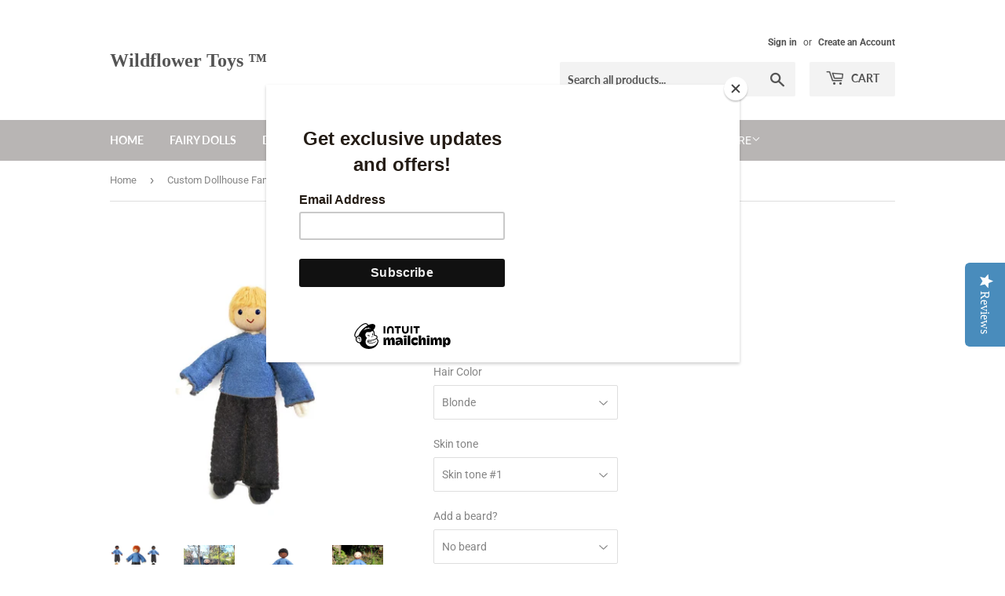

--- FILE ---
content_type: text/html; charset=utf-8
request_url: https://www.wildflowertoys.com/products/natural-handmade-waldorf-inspired-dollhouse-family-doll-father
body_size: 34682
content:
<!doctype html>
<html class="no-touch no-js">
  <head>
    <!-- Twitter conversion tracking event code -->
    <script type="text/javascript">
      // Insert Twitter Event ID
      twq('event', 'tw-orow4-orp00', {
      });
    </script>
    <!-- End Twitter conversion tracking event code -->
    <!-- Twitter conversion tracking base code -->
    <script>
      !function(e,t,n,s,u,a){e.twq||(s=e.twq=function(){s.exe?s.exe.apply(s,arguments):s.queue.push(arguments);
      },s.version='1.1',s.queue=[],u=t.createElement(n),u.async=!0,u.src='https://static.ads-twitter.com/uwt.js',
      a=t.getElementsByTagName(n)[0],a.parentNode.insertBefore(u,a))}(window,document,'script');
      twq('config','orow4');
    </script>
    <!-- End Twitter conversion tracking base code -->
    <meta name="facebook-domain-verification" content="tc4bb7op91kiufo5sgxz8f31bsywwq">
    <!-- Global site tag (gtag.js) - Google Analytics -->
    <script async src="https://www.googletagmanager.com/gtag/js?id=UA-42628331-1"></script>
    <script>
      window.dataLayer = window.dataLayer || [];
      function gtag(){dataLayer.push(arguments);}
      gtag('js', new Date());

      gtag('config', 'UA-42628331-1');
    </script>

    <script type="text/javascript">
      (function e(){var e=document.createElement("script");e.type="text/javascript",e.async=true,e.src="//staticw2.yotpo.com/9buWGrDXaS9hk64tvadlmTeJb7bMZ8tHEKNywMhR/widget.js";var t=document.getElementsByTagName("script")[0];t.parentNode.insertBefore(e,t)})();
    </script>
    <script>
      (function(H){H.className=H.className.replace(/\bno-js\b/,'js')})(document.documentElement)
    </script>
    <!-- Basic page needs ================================================== -->
    <meta charset="utf-8">
    <meta http-equiv="X-UA-Compatible" content="IE=edge,chrome=1">

    
      <link rel="shortcut icon" href="//www.wildflowertoys.com/cdn/shop/files/logo_32x32.png?v=1613684399" type="image/png">
    

    <!-- Title and description ================================================== -->
    <title>
      Custom Dollhouse Family Doll- Father Choose hair/skin tone
      
      
       &ndash; Wildflower Toys ™
    </title>

    
      <meta name="description" content="This handmade father dollhouse doll is a beautifully crafted addition to any dollhouse family. Designed in a sweet, old-fashioned Waldorf style, he is made with natural materials and a posable body, perfect for storytelling and imaginative play. Features: Posable body wrapped in soft cotton yarn for gentle flexibility ">
    

    <!-- Product meta ================================================== -->
    <!-- /snippets/social-meta-tags.liquid -->




<meta property="og:site_name" content="Wildflower Toys ™">
<meta property="og:url" content="https://www.wildflowertoys.com/products/natural-handmade-waldorf-inspired-dollhouse-family-doll-father">
<meta property="og:title" content="Custom Dollhouse Family Father">
<meta property="og:type" content="product">
<meta property="og:description" content="This handmade father dollhouse doll is a beautifully crafted addition to any dollhouse family. Designed in a sweet, old-fashioned Waldorf style, he is made with natural materials and a posable body, perfect for storytelling and imaginative play. Features: Posable body wrapped in soft cotton yarn for gentle flexibility ">

  <meta property="og:price:amount" content="25.99">
  <meta property="og:price:currency" content="USD">

<meta property="og:image" content="http://www.wildflowertoys.com/cdn/shop/products/collagemaker_20209156537336_1200x1200.jpg?v=1601404790"><meta property="og:image" content="http://www.wildflowertoys.com/cdn/shop/files/rn-image_picker_lib_temp_05d10e05-3d64-4e55-b8f3-aaa23642387c_1200x1200.jpg?v=1742841134"><meta property="og:image" content="http://www.wildflowertoys.com/cdn/shop/products/Picture_20200914_230350929_1200x1200.jpg?v=1742841134">
<meta property="og:image:secure_url" content="https://www.wildflowertoys.com/cdn/shop/products/collagemaker_20209156537336_1200x1200.jpg?v=1601404790"><meta property="og:image:secure_url" content="https://www.wildflowertoys.com/cdn/shop/files/rn-image_picker_lib_temp_05d10e05-3d64-4e55-b8f3-aaa23642387c_1200x1200.jpg?v=1742841134"><meta property="og:image:secure_url" content="https://www.wildflowertoys.com/cdn/shop/products/Picture_20200914_230350929_1200x1200.jpg?v=1742841134">


<meta name="twitter:card" content="summary_large_image">
<meta name="twitter:title" content="Custom Dollhouse Family Father">
<meta name="twitter:description" content="This handmade father dollhouse doll is a beautifully crafted addition to any dollhouse family. Designed in a sweet, old-fashioned Waldorf style, he is made with natural materials and a posable body, perfect for storytelling and imaginative play. Features: Posable body wrapped in soft cotton yarn for gentle flexibility ">


    <!-- Helpers ================================================== -->
    <link rel="canonical" href="https://www.wildflowertoys.com/products/natural-handmade-waldorf-inspired-dollhouse-family-doll-father">
    <meta name="viewport" content="width=device-width,initial-scale=1">

    <!-- CSS ================================================== -->
    <link href="//www.wildflowertoys.com/cdn/shop/t/13/assets/theme.scss.css?v=179227558292895579061769474846" rel="stylesheet" type="text/css" media="all" />

    <!-- Header hook for plugins ================================================== -->
    <script>window.performance && window.performance.mark && window.performance.mark('shopify.content_for_header.start');</script><meta name="google-site-verification" content="mA-h9aJHCsqP0nNoBGU_PJdFYjXFIc0arxnFea_eBvE">
<meta id="shopify-digital-wallet" name="shopify-digital-wallet" content="/2466907/digital_wallets/dialog">
<meta name="shopify-checkout-api-token" content="2b8a03ccdce1304e0602e8fdbfe62319">
<meta id="in-context-paypal-metadata" data-shop-id="2466907" data-venmo-supported="false" data-environment="production" data-locale="en_US" data-paypal-v4="true" data-currency="USD">
<link rel="alternate" type="application/json+oembed" href="https://www.wildflowertoys.com/products/natural-handmade-waldorf-inspired-dollhouse-family-doll-father.oembed">
<script async="async" src="/checkouts/internal/preloads.js?locale=en-US"></script>
<link rel="preconnect" href="https://shop.app" crossorigin="anonymous">
<script async="async" src="https://shop.app/checkouts/internal/preloads.js?locale=en-US&shop_id=2466907" crossorigin="anonymous"></script>
<script id="shopify-features" type="application/json">{"accessToken":"2b8a03ccdce1304e0602e8fdbfe62319","betas":["rich-media-storefront-analytics"],"domain":"www.wildflowertoys.com","predictiveSearch":true,"shopId":2466907,"locale":"en"}</script>
<script>var Shopify = Shopify || {};
Shopify.shop = "wildflower-innocence.myshopify.com";
Shopify.locale = "en";
Shopify.currency = {"active":"USD","rate":"1.0"};
Shopify.country = "US";
Shopify.theme = {"name":"Supply","id":16692740132,"schema_name":"Supply","schema_version":"8.0.3","theme_store_id":679,"role":"main"};
Shopify.theme.handle = "null";
Shopify.theme.style = {"id":null,"handle":null};
Shopify.cdnHost = "www.wildflowertoys.com/cdn";
Shopify.routes = Shopify.routes || {};
Shopify.routes.root = "/";</script>
<script type="module">!function(o){(o.Shopify=o.Shopify||{}).modules=!0}(window);</script>
<script>!function(o){function n(){var o=[];function n(){o.push(Array.prototype.slice.apply(arguments))}return n.q=o,n}var t=o.Shopify=o.Shopify||{};t.loadFeatures=n(),t.autoloadFeatures=n()}(window);</script>
<script>
  window.ShopifyPay = window.ShopifyPay || {};
  window.ShopifyPay.apiHost = "shop.app\/pay";
  window.ShopifyPay.redirectState = null;
</script>
<script id="shop-js-analytics" type="application/json">{"pageType":"product"}</script>
<script defer="defer" async type="module" src="//www.wildflowertoys.com/cdn/shopifycloud/shop-js/modules/v2/client.init-shop-cart-sync_WVOgQShq.en.esm.js"></script>
<script defer="defer" async type="module" src="//www.wildflowertoys.com/cdn/shopifycloud/shop-js/modules/v2/chunk.common_C_13GLB1.esm.js"></script>
<script defer="defer" async type="module" src="//www.wildflowertoys.com/cdn/shopifycloud/shop-js/modules/v2/chunk.modal_CLfMGd0m.esm.js"></script>
<script type="module">
  await import("//www.wildflowertoys.com/cdn/shopifycloud/shop-js/modules/v2/client.init-shop-cart-sync_WVOgQShq.en.esm.js");
await import("//www.wildflowertoys.com/cdn/shopifycloud/shop-js/modules/v2/chunk.common_C_13GLB1.esm.js");
await import("//www.wildflowertoys.com/cdn/shopifycloud/shop-js/modules/v2/chunk.modal_CLfMGd0m.esm.js");

  window.Shopify.SignInWithShop?.initShopCartSync?.({"fedCMEnabled":true,"windoidEnabled":true});

</script>
<script>
  window.Shopify = window.Shopify || {};
  if (!window.Shopify.featureAssets) window.Shopify.featureAssets = {};
  window.Shopify.featureAssets['shop-js'] = {"shop-cart-sync":["modules/v2/client.shop-cart-sync_DuR37GeY.en.esm.js","modules/v2/chunk.common_C_13GLB1.esm.js","modules/v2/chunk.modal_CLfMGd0m.esm.js"],"init-fed-cm":["modules/v2/client.init-fed-cm_BucUoe6W.en.esm.js","modules/v2/chunk.common_C_13GLB1.esm.js","modules/v2/chunk.modal_CLfMGd0m.esm.js"],"shop-toast-manager":["modules/v2/client.shop-toast-manager_B0JfrpKj.en.esm.js","modules/v2/chunk.common_C_13GLB1.esm.js","modules/v2/chunk.modal_CLfMGd0m.esm.js"],"init-shop-cart-sync":["modules/v2/client.init-shop-cart-sync_WVOgQShq.en.esm.js","modules/v2/chunk.common_C_13GLB1.esm.js","modules/v2/chunk.modal_CLfMGd0m.esm.js"],"shop-button":["modules/v2/client.shop-button_B_U3bv27.en.esm.js","modules/v2/chunk.common_C_13GLB1.esm.js","modules/v2/chunk.modal_CLfMGd0m.esm.js"],"init-windoid":["modules/v2/client.init-windoid_DuP9q_di.en.esm.js","modules/v2/chunk.common_C_13GLB1.esm.js","modules/v2/chunk.modal_CLfMGd0m.esm.js"],"shop-cash-offers":["modules/v2/client.shop-cash-offers_BmULhtno.en.esm.js","modules/v2/chunk.common_C_13GLB1.esm.js","modules/v2/chunk.modal_CLfMGd0m.esm.js"],"pay-button":["modules/v2/client.pay-button_CrPSEbOK.en.esm.js","modules/v2/chunk.common_C_13GLB1.esm.js","modules/v2/chunk.modal_CLfMGd0m.esm.js"],"init-customer-accounts":["modules/v2/client.init-customer-accounts_jNk9cPYQ.en.esm.js","modules/v2/client.shop-login-button_DJ5ldayH.en.esm.js","modules/v2/chunk.common_C_13GLB1.esm.js","modules/v2/chunk.modal_CLfMGd0m.esm.js"],"avatar":["modules/v2/client.avatar_BTnouDA3.en.esm.js"],"checkout-modal":["modules/v2/client.checkout-modal_pBPyh9w8.en.esm.js","modules/v2/chunk.common_C_13GLB1.esm.js","modules/v2/chunk.modal_CLfMGd0m.esm.js"],"init-shop-for-new-customer-accounts":["modules/v2/client.init-shop-for-new-customer-accounts_BUoCy7a5.en.esm.js","modules/v2/client.shop-login-button_DJ5ldayH.en.esm.js","modules/v2/chunk.common_C_13GLB1.esm.js","modules/v2/chunk.modal_CLfMGd0m.esm.js"],"init-customer-accounts-sign-up":["modules/v2/client.init-customer-accounts-sign-up_CnczCz9H.en.esm.js","modules/v2/client.shop-login-button_DJ5ldayH.en.esm.js","modules/v2/chunk.common_C_13GLB1.esm.js","modules/v2/chunk.modal_CLfMGd0m.esm.js"],"init-shop-email-lookup-coordinator":["modules/v2/client.init-shop-email-lookup-coordinator_CzjY5t9o.en.esm.js","modules/v2/chunk.common_C_13GLB1.esm.js","modules/v2/chunk.modal_CLfMGd0m.esm.js"],"shop-follow-button":["modules/v2/client.shop-follow-button_CsYC63q7.en.esm.js","modules/v2/chunk.common_C_13GLB1.esm.js","modules/v2/chunk.modal_CLfMGd0m.esm.js"],"shop-login-button":["modules/v2/client.shop-login-button_DJ5ldayH.en.esm.js","modules/v2/chunk.common_C_13GLB1.esm.js","modules/v2/chunk.modal_CLfMGd0m.esm.js"],"shop-login":["modules/v2/client.shop-login_B9ccPdmx.en.esm.js","modules/v2/chunk.common_C_13GLB1.esm.js","modules/v2/chunk.modal_CLfMGd0m.esm.js"],"lead-capture":["modules/v2/client.lead-capture_D0K_KgYb.en.esm.js","modules/v2/chunk.common_C_13GLB1.esm.js","modules/v2/chunk.modal_CLfMGd0m.esm.js"],"payment-terms":["modules/v2/client.payment-terms_BWmiNN46.en.esm.js","modules/v2/chunk.common_C_13GLB1.esm.js","modules/v2/chunk.modal_CLfMGd0m.esm.js"]};
</script>
<script>(function() {
  var isLoaded = false;
  function asyncLoad() {
    if (isLoaded) return;
    isLoaded = true;
    var urls = ["https:\/\/chimpstatic.com\/mcjs-connected\/js\/users\/8cad65e0f36d926ba39ce1d06\/a9f955b29a54f3eb554486f79.js?shop=wildflower-innocence.myshopify.com"];
    for (var i = 0; i < urls.length; i++) {
      var s = document.createElement('script');
      s.type = 'text/javascript';
      s.async = true;
      s.src = urls[i];
      var x = document.getElementsByTagName('script')[0];
      x.parentNode.insertBefore(s, x);
    }
  };
  if(window.attachEvent) {
    window.attachEvent('onload', asyncLoad);
  } else {
    window.addEventListener('load', asyncLoad, false);
  }
})();</script>
<script id="__st">var __st={"a":2466907,"offset":-28800,"reqid":"3a77ccec-4725-413f-a984-7a954b2c12ab-1769601898","pageurl":"www.wildflowertoys.com\/products\/natural-handmade-waldorf-inspired-dollhouse-family-doll-father","u":"43aa2ae41c11","p":"product","rtyp":"product","rid":178088969};</script>
<script>window.ShopifyPaypalV4VisibilityTracking = true;</script>
<script id="captcha-bootstrap">!function(){'use strict';const t='contact',e='account',n='new_comment',o=[[t,t],['blogs',n],['comments',n],[t,'customer']],c=[[e,'customer_login'],[e,'guest_login'],[e,'recover_customer_password'],[e,'create_customer']],r=t=>t.map((([t,e])=>`form[action*='/${t}']:not([data-nocaptcha='true']) input[name='form_type'][value='${e}']`)).join(','),a=t=>()=>t?[...document.querySelectorAll(t)].map((t=>t.form)):[];function s(){const t=[...o],e=r(t);return a(e)}const i='password',u='form_key',d=['recaptcha-v3-token','g-recaptcha-response','h-captcha-response',i],f=()=>{try{return window.sessionStorage}catch{return}},m='__shopify_v',_=t=>t.elements[u];function p(t,e,n=!1){try{const o=window.sessionStorage,c=JSON.parse(o.getItem(e)),{data:r}=function(t){const{data:e,action:n}=t;return t[m]||n?{data:e,action:n}:{data:t,action:n}}(c);for(const[e,n]of Object.entries(r))t.elements[e]&&(t.elements[e].value=n);n&&o.removeItem(e)}catch(o){console.error('form repopulation failed',{error:o})}}const l='form_type',E='cptcha';function T(t){t.dataset[E]=!0}const w=window,h=w.document,L='Shopify',v='ce_forms',y='captcha';let A=!1;((t,e)=>{const n=(g='f06e6c50-85a8-45c8-87d0-21a2b65856fe',I='https://cdn.shopify.com/shopifycloud/storefront-forms-hcaptcha/ce_storefront_forms_captcha_hcaptcha.v1.5.2.iife.js',D={infoText:'Protected by hCaptcha',privacyText:'Privacy',termsText:'Terms'},(t,e,n)=>{const o=w[L][v],c=o.bindForm;if(c)return c(t,g,e,D).then(n);var r;o.q.push([[t,g,e,D],n]),r=I,A||(h.body.append(Object.assign(h.createElement('script'),{id:'captcha-provider',async:!0,src:r})),A=!0)});var g,I,D;w[L]=w[L]||{},w[L][v]=w[L][v]||{},w[L][v].q=[],w[L][y]=w[L][y]||{},w[L][y].protect=function(t,e){n(t,void 0,e),T(t)},Object.freeze(w[L][y]),function(t,e,n,w,h,L){const[v,y,A,g]=function(t,e,n){const i=e?o:[],u=t?c:[],d=[...i,...u],f=r(d),m=r(i),_=r(d.filter((([t,e])=>n.includes(e))));return[a(f),a(m),a(_),s()]}(w,h,L),I=t=>{const e=t.target;return e instanceof HTMLFormElement?e:e&&e.form},D=t=>v().includes(t);t.addEventListener('submit',(t=>{const e=I(t);if(!e)return;const n=D(e)&&!e.dataset.hcaptchaBound&&!e.dataset.recaptchaBound,o=_(e),c=g().includes(e)&&(!o||!o.value);(n||c)&&t.preventDefault(),c&&!n&&(function(t){try{if(!f())return;!function(t){const e=f();if(!e)return;const n=_(t);if(!n)return;const o=n.value;o&&e.removeItem(o)}(t);const e=Array.from(Array(32),(()=>Math.random().toString(36)[2])).join('');!function(t,e){_(t)||t.append(Object.assign(document.createElement('input'),{type:'hidden',name:u})),t.elements[u].value=e}(t,e),function(t,e){const n=f();if(!n)return;const o=[...t.querySelectorAll(`input[type='${i}']`)].map((({name:t})=>t)),c=[...d,...o],r={};for(const[a,s]of new FormData(t).entries())c.includes(a)||(r[a]=s);n.setItem(e,JSON.stringify({[m]:1,action:t.action,data:r}))}(t,e)}catch(e){console.error('failed to persist form',e)}}(e),e.submit())}));const S=(t,e)=>{t&&!t.dataset[E]&&(n(t,e.some((e=>e===t))),T(t))};for(const o of['focusin','change'])t.addEventListener(o,(t=>{const e=I(t);D(e)&&S(e,y())}));const B=e.get('form_key'),M=e.get(l),P=B&&M;t.addEventListener('DOMContentLoaded',(()=>{const t=y();if(P)for(const e of t)e.elements[l].value===M&&p(e,B);[...new Set([...A(),...v().filter((t=>'true'===t.dataset.shopifyCaptcha))])].forEach((e=>S(e,t)))}))}(h,new URLSearchParams(w.location.search),n,t,e,['guest_login'])})(!0,!0)}();</script>
<script integrity="sha256-4kQ18oKyAcykRKYeNunJcIwy7WH5gtpwJnB7kiuLZ1E=" data-source-attribution="shopify.loadfeatures" defer="defer" src="//www.wildflowertoys.com/cdn/shopifycloud/storefront/assets/storefront/load_feature-a0a9edcb.js" crossorigin="anonymous"></script>
<script crossorigin="anonymous" defer="defer" src="//www.wildflowertoys.com/cdn/shopifycloud/storefront/assets/shopify_pay/storefront-65b4c6d7.js?v=20250812"></script>
<script data-source-attribution="shopify.dynamic_checkout.dynamic.init">var Shopify=Shopify||{};Shopify.PaymentButton=Shopify.PaymentButton||{isStorefrontPortableWallets:!0,init:function(){window.Shopify.PaymentButton.init=function(){};var t=document.createElement("script");t.src="https://www.wildflowertoys.com/cdn/shopifycloud/portable-wallets/latest/portable-wallets.en.js",t.type="module",document.head.appendChild(t)}};
</script>
<script data-source-attribution="shopify.dynamic_checkout.buyer_consent">
  function portableWalletsHideBuyerConsent(e){var t=document.getElementById("shopify-buyer-consent"),n=document.getElementById("shopify-subscription-policy-button");t&&n&&(t.classList.add("hidden"),t.setAttribute("aria-hidden","true"),n.removeEventListener("click",e))}function portableWalletsShowBuyerConsent(e){var t=document.getElementById("shopify-buyer-consent"),n=document.getElementById("shopify-subscription-policy-button");t&&n&&(t.classList.remove("hidden"),t.removeAttribute("aria-hidden"),n.addEventListener("click",e))}window.Shopify?.PaymentButton&&(window.Shopify.PaymentButton.hideBuyerConsent=portableWalletsHideBuyerConsent,window.Shopify.PaymentButton.showBuyerConsent=portableWalletsShowBuyerConsent);
</script>
<script>
  function portableWalletsCleanup(e){e&&e.src&&console.error("Failed to load portable wallets script "+e.src);var t=document.querySelectorAll("shopify-accelerated-checkout .shopify-payment-button__skeleton, shopify-accelerated-checkout-cart .wallet-cart-button__skeleton"),e=document.getElementById("shopify-buyer-consent");for(let e=0;e<t.length;e++)t[e].remove();e&&e.remove()}function portableWalletsNotLoadedAsModule(e){e instanceof ErrorEvent&&"string"==typeof e.message&&e.message.includes("import.meta")&&"string"==typeof e.filename&&e.filename.includes("portable-wallets")&&(window.removeEventListener("error",portableWalletsNotLoadedAsModule),window.Shopify.PaymentButton.failedToLoad=e,"loading"===document.readyState?document.addEventListener("DOMContentLoaded",window.Shopify.PaymentButton.init):window.Shopify.PaymentButton.init())}window.addEventListener("error",portableWalletsNotLoadedAsModule);
</script>

<script type="module" src="https://www.wildflowertoys.com/cdn/shopifycloud/portable-wallets/latest/portable-wallets.en.js" onError="portableWalletsCleanup(this)" crossorigin="anonymous"></script>
<script nomodule>
  document.addEventListener("DOMContentLoaded", portableWalletsCleanup);
</script>

<link id="shopify-accelerated-checkout-styles" rel="stylesheet" media="screen" href="https://www.wildflowertoys.com/cdn/shopifycloud/portable-wallets/latest/accelerated-checkout-backwards-compat.css" crossorigin="anonymous">
<style id="shopify-accelerated-checkout-cart">
        #shopify-buyer-consent {
  margin-top: 1em;
  display: inline-block;
  width: 100%;
}

#shopify-buyer-consent.hidden {
  display: none;
}

#shopify-subscription-policy-button {
  background: none;
  border: none;
  padding: 0;
  text-decoration: underline;
  font-size: inherit;
  cursor: pointer;
}

#shopify-subscription-policy-button::before {
  box-shadow: none;
}

      </style>

<script>window.performance && window.performance.mark && window.performance.mark('shopify.content_for_header.end');</script>

    
    

    <script src="//www.wildflowertoys.com/cdn/shop/t/13/assets/jquery-2.2.3.min.js?v=58211863146907186831549742682" type="text/javascript"></script>

    <script src="//www.wildflowertoys.com/cdn/shop/t/13/assets/lazysizes.min.js?v=8147953233334221341549742682" async="async"></script>
    <script src="//www.wildflowertoys.com/cdn/shop/t/13/assets/vendor.js?v=106177282645720727331549742683" defer="defer"></script>
    <script src="//www.wildflowertoys.com/cdn/shop/t/13/assets/theme.js?v=44202447189188672501549742691" defer="defer"></script>

    <script>
      window.SHAREMYSTARS={id:'74e8fb8e-8d45-4e81-b6d4-883936a64e4a', key:'4cf67991-0367-4ed2-b320-4cb3525c787f'};
    </script>
    <script type="text/javascript" src="https://assets.sharemystars.com/trust-widget.js" defer></script>
  <script src="https://cdn.shopify.com/extensions/019be4d4-ead9-77ea-a8e3-050f9b62b552/custom-147/assets/embed.js" type="text/javascript" defer="defer"></script>
<link href="https://monorail-edge.shopifysvc.com" rel="dns-prefetch">
<script>(function(){if ("sendBeacon" in navigator && "performance" in window) {try {var session_token_from_headers = performance.getEntriesByType('navigation')[0].serverTiming.find(x => x.name == '_s').description;} catch {var session_token_from_headers = undefined;}var session_cookie_matches = document.cookie.match(/_shopify_s=([^;]*)/);var session_token_from_cookie = session_cookie_matches && session_cookie_matches.length === 2 ? session_cookie_matches[1] : "";var session_token = session_token_from_headers || session_token_from_cookie || "";function handle_abandonment_event(e) {var entries = performance.getEntries().filter(function(entry) {return /monorail-edge.shopifysvc.com/.test(entry.name);});if (!window.abandonment_tracked && entries.length === 0) {window.abandonment_tracked = true;var currentMs = Date.now();var navigation_start = performance.timing.navigationStart;var payload = {shop_id: 2466907,url: window.location.href,navigation_start,duration: currentMs - navigation_start,session_token,page_type: "product"};window.navigator.sendBeacon("https://monorail-edge.shopifysvc.com/v1/produce", JSON.stringify({schema_id: "online_store_buyer_site_abandonment/1.1",payload: payload,metadata: {event_created_at_ms: currentMs,event_sent_at_ms: currentMs}}));}}window.addEventListener('pagehide', handle_abandonment_event);}}());</script>
<script id="web-pixels-manager-setup">(function e(e,d,r,n,o){if(void 0===o&&(o={}),!Boolean(null===(a=null===(i=window.Shopify)||void 0===i?void 0:i.analytics)||void 0===a?void 0:a.replayQueue)){var i,a;window.Shopify=window.Shopify||{};var t=window.Shopify;t.analytics=t.analytics||{};var s=t.analytics;s.replayQueue=[],s.publish=function(e,d,r){return s.replayQueue.push([e,d,r]),!0};try{self.performance.mark("wpm:start")}catch(e){}var l=function(){var e={modern:/Edge?\/(1{2}[4-9]|1[2-9]\d|[2-9]\d{2}|\d{4,})\.\d+(\.\d+|)|Firefox\/(1{2}[4-9]|1[2-9]\d|[2-9]\d{2}|\d{4,})\.\d+(\.\d+|)|Chrom(ium|e)\/(9{2}|\d{3,})\.\d+(\.\d+|)|(Maci|X1{2}).+ Version\/(15\.\d+|(1[6-9]|[2-9]\d|\d{3,})\.\d+)([,.]\d+|)( \(\w+\)|)( Mobile\/\w+|) Safari\/|Chrome.+OPR\/(9{2}|\d{3,})\.\d+\.\d+|(CPU[ +]OS|iPhone[ +]OS|CPU[ +]iPhone|CPU IPhone OS|CPU iPad OS)[ +]+(15[._]\d+|(1[6-9]|[2-9]\d|\d{3,})[._]\d+)([._]\d+|)|Android:?[ /-](13[3-9]|1[4-9]\d|[2-9]\d{2}|\d{4,})(\.\d+|)(\.\d+|)|Android.+Firefox\/(13[5-9]|1[4-9]\d|[2-9]\d{2}|\d{4,})\.\d+(\.\d+|)|Android.+Chrom(ium|e)\/(13[3-9]|1[4-9]\d|[2-9]\d{2}|\d{4,})\.\d+(\.\d+|)|SamsungBrowser\/([2-9]\d|\d{3,})\.\d+/,legacy:/Edge?\/(1[6-9]|[2-9]\d|\d{3,})\.\d+(\.\d+|)|Firefox\/(5[4-9]|[6-9]\d|\d{3,})\.\d+(\.\d+|)|Chrom(ium|e)\/(5[1-9]|[6-9]\d|\d{3,})\.\d+(\.\d+|)([\d.]+$|.*Safari\/(?![\d.]+ Edge\/[\d.]+$))|(Maci|X1{2}).+ Version\/(10\.\d+|(1[1-9]|[2-9]\d|\d{3,})\.\d+)([,.]\d+|)( \(\w+\)|)( Mobile\/\w+|) Safari\/|Chrome.+OPR\/(3[89]|[4-9]\d|\d{3,})\.\d+\.\d+|(CPU[ +]OS|iPhone[ +]OS|CPU[ +]iPhone|CPU IPhone OS|CPU iPad OS)[ +]+(10[._]\d+|(1[1-9]|[2-9]\d|\d{3,})[._]\d+)([._]\d+|)|Android:?[ /-](13[3-9]|1[4-9]\d|[2-9]\d{2}|\d{4,})(\.\d+|)(\.\d+|)|Mobile Safari.+OPR\/([89]\d|\d{3,})\.\d+\.\d+|Android.+Firefox\/(13[5-9]|1[4-9]\d|[2-9]\d{2}|\d{4,})\.\d+(\.\d+|)|Android.+Chrom(ium|e)\/(13[3-9]|1[4-9]\d|[2-9]\d{2}|\d{4,})\.\d+(\.\d+|)|Android.+(UC? ?Browser|UCWEB|U3)[ /]?(15\.([5-9]|\d{2,})|(1[6-9]|[2-9]\d|\d{3,})\.\d+)\.\d+|SamsungBrowser\/(5\.\d+|([6-9]|\d{2,})\.\d+)|Android.+MQ{2}Browser\/(14(\.(9|\d{2,})|)|(1[5-9]|[2-9]\d|\d{3,})(\.\d+|))(\.\d+|)|K[Aa][Ii]OS\/(3\.\d+|([4-9]|\d{2,})\.\d+)(\.\d+|)/},d=e.modern,r=e.legacy,n=navigator.userAgent;return n.match(d)?"modern":n.match(r)?"legacy":"unknown"}(),u="modern"===l?"modern":"legacy",c=(null!=n?n:{modern:"",legacy:""})[u],f=function(e){return[e.baseUrl,"/wpm","/b",e.hashVersion,"modern"===e.buildTarget?"m":"l",".js"].join("")}({baseUrl:d,hashVersion:r,buildTarget:u}),m=function(e){var d=e.version,r=e.bundleTarget,n=e.surface,o=e.pageUrl,i=e.monorailEndpoint;return{emit:function(e){var a=e.status,t=e.errorMsg,s=(new Date).getTime(),l=JSON.stringify({metadata:{event_sent_at_ms:s},events:[{schema_id:"web_pixels_manager_load/3.1",payload:{version:d,bundle_target:r,page_url:o,status:a,surface:n,error_msg:t},metadata:{event_created_at_ms:s}}]});if(!i)return console&&console.warn&&console.warn("[Web Pixels Manager] No Monorail endpoint provided, skipping logging."),!1;try{return self.navigator.sendBeacon.bind(self.navigator)(i,l)}catch(e){}var u=new XMLHttpRequest;try{return u.open("POST",i,!0),u.setRequestHeader("Content-Type","text/plain"),u.send(l),!0}catch(e){return console&&console.warn&&console.warn("[Web Pixels Manager] Got an unhandled error while logging to Monorail."),!1}}}}({version:r,bundleTarget:l,surface:e.surface,pageUrl:self.location.href,monorailEndpoint:e.monorailEndpoint});try{o.browserTarget=l,function(e){var d=e.src,r=e.async,n=void 0===r||r,o=e.onload,i=e.onerror,a=e.sri,t=e.scriptDataAttributes,s=void 0===t?{}:t,l=document.createElement("script"),u=document.querySelector("head"),c=document.querySelector("body");if(l.async=n,l.src=d,a&&(l.integrity=a,l.crossOrigin="anonymous"),s)for(var f in s)if(Object.prototype.hasOwnProperty.call(s,f))try{l.dataset[f]=s[f]}catch(e){}if(o&&l.addEventListener("load",o),i&&l.addEventListener("error",i),u)u.appendChild(l);else{if(!c)throw new Error("Did not find a head or body element to append the script");c.appendChild(l)}}({src:f,async:!0,onload:function(){if(!function(){var e,d;return Boolean(null===(d=null===(e=window.Shopify)||void 0===e?void 0:e.analytics)||void 0===d?void 0:d.initialized)}()){var d=window.webPixelsManager.init(e)||void 0;if(d){var r=window.Shopify.analytics;r.replayQueue.forEach((function(e){var r=e[0],n=e[1],o=e[2];d.publishCustomEvent(r,n,o)})),r.replayQueue=[],r.publish=d.publishCustomEvent,r.visitor=d.visitor,r.initialized=!0}}},onerror:function(){return m.emit({status:"failed",errorMsg:"".concat(f," has failed to load")})},sri:function(e){var d=/^sha384-[A-Za-z0-9+/=]+$/;return"string"==typeof e&&d.test(e)}(c)?c:"",scriptDataAttributes:o}),m.emit({status:"loading"})}catch(e){m.emit({status:"failed",errorMsg:(null==e?void 0:e.message)||"Unknown error"})}}})({shopId: 2466907,storefrontBaseUrl: "https://www.wildflowertoys.com",extensionsBaseUrl: "https://extensions.shopifycdn.com/cdn/shopifycloud/web-pixels-manager",monorailEndpoint: "https://monorail-edge.shopifysvc.com/unstable/produce_batch",surface: "storefront-renderer",enabledBetaFlags: ["2dca8a86"],webPixelsConfigList: [{"id":"1348894978","configuration":"{\"yotpoStoreId\":\"9buWGrDXaS9hk64tvadlmTeJb7bMZ8tHEKNywMhR\"}","eventPayloadVersion":"v1","runtimeContext":"STRICT","scriptVersion":"8bb37a256888599d9a3d57f0551d3859","type":"APP","apiClientId":70132,"privacyPurposes":["ANALYTICS","MARKETING","SALE_OF_DATA"],"dataSharingAdjustments":{"protectedCustomerApprovalScopes":["read_customer_address","read_customer_email","read_customer_name","read_customer_personal_data","read_customer_phone"]}},{"id":"541425922","configuration":"{\"config\":\"{\\\"pixel_id\\\":\\\"GT-P36VHKVG\\\",\\\"target_country\\\":\\\"US\\\",\\\"gtag_events\\\":[{\\\"type\\\":\\\"purchase\\\",\\\"action_label\\\":\\\"MC-HZJDBERXN3\\\"},{\\\"type\\\":\\\"page_view\\\",\\\"action_label\\\":\\\"MC-HZJDBERXN3\\\"},{\\\"type\\\":\\\"view_item\\\",\\\"action_label\\\":\\\"MC-HZJDBERXN3\\\"}],\\\"enable_monitoring_mode\\\":false}\"}","eventPayloadVersion":"v1","runtimeContext":"OPEN","scriptVersion":"b2a88bafab3e21179ed38636efcd8a93","type":"APP","apiClientId":1780363,"privacyPurposes":[],"dataSharingAdjustments":{"protectedCustomerApprovalScopes":["read_customer_address","read_customer_email","read_customer_name","read_customer_personal_data","read_customer_phone"]}},{"id":"223543554","configuration":"{\"pixel_id\":\"256273469022091\",\"pixel_type\":\"facebook_pixel\",\"metaapp_system_user_token\":\"-\"}","eventPayloadVersion":"v1","runtimeContext":"OPEN","scriptVersion":"ca16bc87fe92b6042fbaa3acc2fbdaa6","type":"APP","apiClientId":2329312,"privacyPurposes":["ANALYTICS","MARKETING","SALE_OF_DATA"],"dataSharingAdjustments":{"protectedCustomerApprovalScopes":["read_customer_address","read_customer_email","read_customer_name","read_customer_personal_data","read_customer_phone"]}},{"id":"101056770","configuration":"{\"tagID\":\"2614313410398\"}","eventPayloadVersion":"v1","runtimeContext":"STRICT","scriptVersion":"18031546ee651571ed29edbe71a3550b","type":"APP","apiClientId":3009811,"privacyPurposes":["ANALYTICS","MARKETING","SALE_OF_DATA"],"dataSharingAdjustments":{"protectedCustomerApprovalScopes":["read_customer_address","read_customer_email","read_customer_name","read_customer_personal_data","read_customer_phone"]}},{"id":"65503490","eventPayloadVersion":"v1","runtimeContext":"LAX","scriptVersion":"1","type":"CUSTOM","privacyPurposes":["MARKETING"],"name":"Meta pixel (migrated)"},{"id":"74449154","eventPayloadVersion":"v1","runtimeContext":"LAX","scriptVersion":"1","type":"CUSTOM","privacyPurposes":["ANALYTICS"],"name":"Google Analytics tag (migrated)"},{"id":"shopify-app-pixel","configuration":"{}","eventPayloadVersion":"v1","runtimeContext":"STRICT","scriptVersion":"0450","apiClientId":"shopify-pixel","type":"APP","privacyPurposes":["ANALYTICS","MARKETING"]},{"id":"shopify-custom-pixel","eventPayloadVersion":"v1","runtimeContext":"LAX","scriptVersion":"0450","apiClientId":"shopify-pixel","type":"CUSTOM","privacyPurposes":["ANALYTICS","MARKETING"]}],isMerchantRequest: false,initData: {"shop":{"name":"Wildflower Toys ™","paymentSettings":{"currencyCode":"USD"},"myshopifyDomain":"wildflower-innocence.myshopify.com","countryCode":"US","storefrontUrl":"https:\/\/www.wildflowertoys.com"},"customer":null,"cart":null,"checkout":null,"productVariants":[{"price":{"amount":25.99,"currencyCode":"USD"},"product":{"title":"Custom Dollhouse Family Father","vendor":"Wildflower Toys \u0026trade;","id":"178088969","untranslatedTitle":"Custom Dollhouse Family Father","url":"\/products\/natural-handmade-waldorf-inspired-dollhouse-family-doll-father","type":"Dollhouse People\/dolls"},"id":"46020044456194","image":{"src":"\/\/www.wildflowertoys.com\/cdn\/shop\/products\/Picture_20200909_180355443_734750fb-9604-4904-8e1a-ea934acee986.jpg?v=1742841134"},"sku":null,"title":"Blonde \/ Skin tone #1 \/ No beard","untranslatedTitle":"Blonde \/ Skin tone #1 \/ No beard"},{"price":{"amount":25.99,"currencyCode":"USD"},"product":{"title":"Custom Dollhouse Family Father","vendor":"Wildflower Toys \u0026trade;","id":"178088969","untranslatedTitle":"Custom Dollhouse Family Father","url":"\/products\/natural-handmade-waldorf-inspired-dollhouse-family-doll-father","type":"Dollhouse People\/dolls"},"id":"36458238148761","image":{"src":"\/\/www.wildflowertoys.com\/cdn\/shop\/products\/Picture_20200909_180355443_734750fb-9604-4904-8e1a-ea934acee986.jpg?v=1742841134"},"sku":"","title":"Blonde \/ Skin tone #1 \/ Yes add a beard","untranslatedTitle":"Blonde \/ Skin tone #1 \/ Yes add a beard"},{"price":{"amount":25.99,"currencyCode":"USD"},"product":{"title":"Custom Dollhouse Family Father","vendor":"Wildflower Toys \u0026trade;","id":"178088969","untranslatedTitle":"Custom Dollhouse Family Father","url":"\/products\/natural-handmade-waldorf-inspired-dollhouse-family-doll-father","type":"Dollhouse People\/dolls"},"id":"46020044488962","image":{"src":"\/\/www.wildflowertoys.com\/cdn\/shop\/products\/Picture_20200909_180355443_734750fb-9604-4904-8e1a-ea934acee986.jpg?v=1742841134"},"sku":null,"title":"Blonde \/ Skin tone #2 \/ No beard","untranslatedTitle":"Blonde \/ Skin tone #2 \/ No beard"},{"price":{"amount":25.99,"currencyCode":"USD"},"product":{"title":"Custom Dollhouse Family Father","vendor":"Wildflower Toys \u0026trade;","id":"178088969","untranslatedTitle":"Custom Dollhouse Family Father","url":"\/products\/natural-handmade-waldorf-inspired-dollhouse-family-doll-father","type":"Dollhouse People\/dolls"},"id":"36458238214297","image":{"src":"\/\/www.wildflowertoys.com\/cdn\/shop\/products\/Picture_20200909_180355443_734750fb-9604-4904-8e1a-ea934acee986.jpg?v=1742841134"},"sku":"","title":"Blonde \/ Skin tone #2 \/ Yes add a beard","untranslatedTitle":"Blonde \/ Skin tone #2 \/ Yes add a beard"},{"price":{"amount":25.99,"currencyCode":"USD"},"product":{"title":"Custom Dollhouse Family Father","vendor":"Wildflower Toys \u0026trade;","id":"178088969","untranslatedTitle":"Custom Dollhouse Family Father","url":"\/products\/natural-handmade-waldorf-inspired-dollhouse-family-doll-father","type":"Dollhouse People\/dolls"},"id":"46020044521730","image":{"src":"\/\/www.wildflowertoys.com\/cdn\/shop\/products\/Picture_20200909_180355443_734750fb-9604-4904-8e1a-ea934acee986.jpg?v=1742841134"},"sku":null,"title":"Blonde \/ Skin tone #3 \/ No beard","untranslatedTitle":"Blonde \/ Skin tone #3 \/ No beard"},{"price":{"amount":25.99,"currencyCode":"USD"},"product":{"title":"Custom Dollhouse Family Father","vendor":"Wildflower Toys \u0026trade;","id":"178088969","untranslatedTitle":"Custom Dollhouse Family Father","url":"\/products\/natural-handmade-waldorf-inspired-dollhouse-family-doll-father","type":"Dollhouse People\/dolls"},"id":"36458238279833","image":{"src":"\/\/www.wildflowertoys.com\/cdn\/shop\/products\/Picture_20200909_180355443_734750fb-9604-4904-8e1a-ea934acee986.jpg?v=1742841134"},"sku":"","title":"Blonde \/ Skin tone #3 \/ Yes add a beard","untranslatedTitle":"Blonde \/ Skin tone #3 \/ Yes add a beard"},{"price":{"amount":25.99,"currencyCode":"USD"},"product":{"title":"Custom Dollhouse Family Father","vendor":"Wildflower Toys \u0026trade;","id":"178088969","untranslatedTitle":"Custom Dollhouse Family Father","url":"\/products\/natural-handmade-waldorf-inspired-dollhouse-family-doll-father","type":"Dollhouse People\/dolls"},"id":"46020044554498","image":{"src":"\/\/www.wildflowertoys.com\/cdn\/shop\/products\/Picture_20200909_180355443_734750fb-9604-4904-8e1a-ea934acee986.jpg?v=1742841134"},"sku":null,"title":"Blonde \/ Skin tone #4 \/ No beard","untranslatedTitle":"Blonde \/ Skin tone #4 \/ No beard"},{"price":{"amount":25.99,"currencyCode":"USD"},"product":{"title":"Custom Dollhouse Family Father","vendor":"Wildflower Toys \u0026trade;","id":"178088969","untranslatedTitle":"Custom Dollhouse Family Father","url":"\/products\/natural-handmade-waldorf-inspired-dollhouse-family-doll-father","type":"Dollhouse People\/dolls"},"id":"36458238345369","image":{"src":"\/\/www.wildflowertoys.com\/cdn\/shop\/products\/Picture_20200909_180355443_734750fb-9604-4904-8e1a-ea934acee986.jpg?v=1742841134"},"sku":"","title":"Blonde \/ Skin tone #4 \/ Yes add a beard","untranslatedTitle":"Blonde \/ Skin tone #4 \/ Yes add a beard"},{"price":{"amount":25.99,"currencyCode":"USD"},"product":{"title":"Custom Dollhouse Family Father","vendor":"Wildflower Toys \u0026trade;","id":"178088969","untranslatedTitle":"Custom Dollhouse Family Father","url":"\/products\/natural-handmade-waldorf-inspired-dollhouse-family-doll-father","type":"Dollhouse People\/dolls"},"id":"46020044587266","image":{"src":"\/\/www.wildflowertoys.com\/cdn\/shop\/products\/Picture_20200909_180355443_734750fb-9604-4904-8e1a-ea934acee986.jpg?v=1742841134"},"sku":null,"title":"Blonde \/ Skin tone #5 \/ No beard","untranslatedTitle":"Blonde \/ Skin tone #5 \/ No beard"},{"price":{"amount":25.99,"currencyCode":"USD"},"product":{"title":"Custom Dollhouse Family Father","vendor":"Wildflower Toys \u0026trade;","id":"178088969","untranslatedTitle":"Custom Dollhouse Family Father","url":"\/products\/natural-handmade-waldorf-inspired-dollhouse-family-doll-father","type":"Dollhouse People\/dolls"},"id":"36458238378137","image":{"src":"\/\/www.wildflowertoys.com\/cdn\/shop\/products\/Picture_20200909_180355443_734750fb-9604-4904-8e1a-ea934acee986.jpg?v=1742841134"},"sku":"","title":"Blonde \/ Skin tone #5 \/ Yes add a beard","untranslatedTitle":"Blonde \/ Skin tone #5 \/ Yes add a beard"},{"price":{"amount":25.99,"currencyCode":"USD"},"product":{"title":"Custom Dollhouse Family Father","vendor":"Wildflower Toys \u0026trade;","id":"178088969","untranslatedTitle":"Custom Dollhouse Family Father","url":"\/products\/natural-handmade-waldorf-inspired-dollhouse-family-doll-father","type":"Dollhouse People\/dolls"},"id":"46020044620034","image":{"src":"\/\/www.wildflowertoys.com\/cdn\/shop\/products\/Picture_20200909_180355443_734750fb-9604-4904-8e1a-ea934acee986.jpg?v=1742841134"},"sku":null,"title":"Blonde \/ Skin tone #2 Asian eyes \/ No beard","untranslatedTitle":"Blonde \/ Skin tone #2 Asian eyes \/ No beard"},{"price":{"amount":25.99,"currencyCode":"USD"},"product":{"title":"Custom Dollhouse Family Father","vendor":"Wildflower Toys \u0026trade;","id":"178088969","untranslatedTitle":"Custom Dollhouse Family Father","url":"\/products\/natural-handmade-waldorf-inspired-dollhouse-family-doll-father","type":"Dollhouse People\/dolls"},"id":"36458238443673","image":{"src":"\/\/www.wildflowertoys.com\/cdn\/shop\/products\/Picture_20200909_180355443_734750fb-9604-4904-8e1a-ea934acee986.jpg?v=1742841134"},"sku":"","title":"Blonde \/ Skin tone #2 Asian eyes \/ Yes add a beard","untranslatedTitle":"Blonde \/ Skin tone #2 Asian eyes \/ Yes add a beard"},{"price":{"amount":25.99,"currencyCode":"USD"},"product":{"title":"Custom Dollhouse Family Father","vendor":"Wildflower Toys \u0026trade;","id":"178088969","untranslatedTitle":"Custom Dollhouse Family Father","url":"\/products\/natural-handmade-waldorf-inspired-dollhouse-family-doll-father","type":"Dollhouse People\/dolls"},"id":"46020044652802","image":{"src":"\/\/www.wildflowertoys.com\/cdn\/shop\/products\/Picture_20200908_233242776_9715191c-8923-4b4f-b0bd-5a40d2342f71.jpg?v=1742841134"},"sku":null,"title":"Dark Brown \/ Skin tone #1 \/ No beard","untranslatedTitle":"Dark Brown \/ Skin tone #1 \/ No beard"},{"price":{"amount":25.99,"currencyCode":"USD"},"product":{"title":"Custom Dollhouse Family Father","vendor":"Wildflower Toys \u0026trade;","id":"178088969","untranslatedTitle":"Custom Dollhouse Family Father","url":"\/products\/natural-handmade-waldorf-inspired-dollhouse-family-doll-father","type":"Dollhouse People\/dolls"},"id":"36458238509209","image":{"src":"\/\/www.wildflowertoys.com\/cdn\/shop\/files\/rn-image_picker_lib_temp_4bce51e9-c1fa-4b25-a756-9c2b6731b126.jpg?v=1742841134"},"sku":"","title":"Dark Brown \/ Skin tone #1 \/ Yes add a beard","untranslatedTitle":"Dark Brown \/ Skin tone #1 \/ Yes add a beard"},{"price":{"amount":25.99,"currencyCode":"USD"},"product":{"title":"Custom Dollhouse Family Father","vendor":"Wildflower Toys \u0026trade;","id":"178088969","untranslatedTitle":"Custom Dollhouse Family Father","url":"\/products\/natural-handmade-waldorf-inspired-dollhouse-family-doll-father","type":"Dollhouse People\/dolls"},"id":"46020044685570","image":{"src":"\/\/www.wildflowertoys.com\/cdn\/shop\/products\/collagemaker_20209156537336.jpg?v=1601404790"},"sku":null,"title":"Dark Brown \/ Skin tone #2 \/ No beard","untranslatedTitle":"Dark Brown \/ Skin tone #2 \/ No beard"},{"price":{"amount":25.99,"currencyCode":"USD"},"product":{"title":"Custom Dollhouse Family Father","vendor":"Wildflower Toys \u0026trade;","id":"178088969","untranslatedTitle":"Custom Dollhouse Family Father","url":"\/products\/natural-handmade-waldorf-inspired-dollhouse-family-doll-father","type":"Dollhouse People\/dolls"},"id":"36458238574745","image":{"src":"\/\/www.wildflowertoys.com\/cdn\/shop\/products\/collagemaker_20209156537336.jpg?v=1601404790"},"sku":"","title":"Dark Brown \/ Skin tone #2 \/ Yes add a beard","untranslatedTitle":"Dark Brown \/ Skin tone #2 \/ Yes add a beard"},{"price":{"amount":25.99,"currencyCode":"USD"},"product":{"title":"Custom Dollhouse Family Father","vendor":"Wildflower Toys \u0026trade;","id":"178088969","untranslatedTitle":"Custom Dollhouse Family Father","url":"\/products\/natural-handmade-waldorf-inspired-dollhouse-family-doll-father","type":"Dollhouse People\/dolls"},"id":"46020044718338","image":{"src":"\/\/www.wildflowertoys.com\/cdn\/shop\/products\/collagemaker_20209156537336.jpg?v=1601404790"},"sku":null,"title":"Dark Brown \/ Skin tone #3 \/ No beard","untranslatedTitle":"Dark Brown \/ Skin tone #3 \/ No beard"},{"price":{"amount":25.99,"currencyCode":"USD"},"product":{"title":"Custom Dollhouse Family Father","vendor":"Wildflower Toys \u0026trade;","id":"178088969","untranslatedTitle":"Custom Dollhouse Family Father","url":"\/products\/natural-handmade-waldorf-inspired-dollhouse-family-doll-father","type":"Dollhouse People\/dolls"},"id":"36458238607513","image":{"src":"\/\/www.wildflowertoys.com\/cdn\/shop\/products\/collagemaker_20209156537336.jpg?v=1601404790"},"sku":"","title":"Dark Brown \/ Skin tone #3 \/ Yes add a beard","untranslatedTitle":"Dark Brown \/ Skin tone #3 \/ Yes add a beard"},{"price":{"amount":25.99,"currencyCode":"USD"},"product":{"title":"Custom Dollhouse Family Father","vendor":"Wildflower Toys \u0026trade;","id":"178088969","untranslatedTitle":"Custom Dollhouse Family Father","url":"\/products\/natural-handmade-waldorf-inspired-dollhouse-family-doll-father","type":"Dollhouse People\/dolls"},"id":"46020044751106","image":{"src":"\/\/www.wildflowertoys.com\/cdn\/shop\/products\/collagemaker_20209156537336.jpg?v=1601404790"},"sku":null,"title":"Dark Brown \/ Skin tone #4 \/ No beard","untranslatedTitle":"Dark Brown \/ Skin tone #4 \/ No beard"},{"price":{"amount":25.99,"currencyCode":"USD"},"product":{"title":"Custom Dollhouse Family Father","vendor":"Wildflower Toys \u0026trade;","id":"178088969","untranslatedTitle":"Custom Dollhouse Family Father","url":"\/products\/natural-handmade-waldorf-inspired-dollhouse-family-doll-father","type":"Dollhouse People\/dolls"},"id":"36458238673049","image":{"src":"\/\/www.wildflowertoys.com\/cdn\/shop\/products\/collagemaker_20209156537336.jpg?v=1601404790"},"sku":"","title":"Dark Brown \/ Skin tone #4 \/ Yes add a beard","untranslatedTitle":"Dark Brown \/ Skin tone #4 \/ Yes add a beard"},{"price":{"amount":25.99,"currencyCode":"USD"},"product":{"title":"Custom Dollhouse Family Father","vendor":"Wildflower Toys \u0026trade;","id":"178088969","untranslatedTitle":"Custom Dollhouse Family Father","url":"\/products\/natural-handmade-waldorf-inspired-dollhouse-family-doll-father","type":"Dollhouse People\/dolls"},"id":"46020044783874","image":{"src":"\/\/www.wildflowertoys.com\/cdn\/shop\/products\/collagemaker_20209156537336.jpg?v=1601404790"},"sku":null,"title":"Dark Brown \/ Skin tone #5 \/ No beard","untranslatedTitle":"Dark Brown \/ Skin tone #5 \/ No beard"},{"price":{"amount":25.99,"currencyCode":"USD"},"product":{"title":"Custom Dollhouse Family Father","vendor":"Wildflower Toys \u0026trade;","id":"178088969","untranslatedTitle":"Custom Dollhouse Family Father","url":"\/products\/natural-handmade-waldorf-inspired-dollhouse-family-doll-father","type":"Dollhouse People\/dolls"},"id":"36458238738585","image":{"src":"\/\/www.wildflowertoys.com\/cdn\/shop\/products\/collagemaker_20209156537336.jpg?v=1601404790"},"sku":"","title":"Dark Brown \/ Skin tone #5 \/ Yes add a beard","untranslatedTitle":"Dark Brown \/ Skin tone #5 \/ Yes add a beard"},{"price":{"amount":25.99,"currencyCode":"USD"},"product":{"title":"Custom Dollhouse Family Father","vendor":"Wildflower Toys \u0026trade;","id":"178088969","untranslatedTitle":"Custom Dollhouse Family Father","url":"\/products\/natural-handmade-waldorf-inspired-dollhouse-family-doll-father","type":"Dollhouse People\/dolls"},"id":"46020044816642","image":{"src":"\/\/www.wildflowertoys.com\/cdn\/shop\/products\/collagemaker_20209156537336.jpg?v=1601404790"},"sku":null,"title":"Dark Brown \/ Skin tone #2 Asian eyes \/ No beard","untranslatedTitle":"Dark Brown \/ Skin tone #2 Asian eyes \/ No beard"},{"price":{"amount":25.99,"currencyCode":"USD"},"product":{"title":"Custom Dollhouse Family Father","vendor":"Wildflower Toys \u0026trade;","id":"178088969","untranslatedTitle":"Custom Dollhouse Family Father","url":"\/products\/natural-handmade-waldorf-inspired-dollhouse-family-doll-father","type":"Dollhouse People\/dolls"},"id":"36458238804121","image":{"src":"\/\/www.wildflowertoys.com\/cdn\/shop\/products\/collagemaker_20209156537336.jpg?v=1601404790"},"sku":"","title":"Dark Brown \/ Skin tone #2 Asian eyes \/ Yes add a beard","untranslatedTitle":"Dark Brown \/ Skin tone #2 Asian eyes \/ Yes add a beard"},{"price":{"amount":25.99,"currencyCode":"USD"},"product":{"title":"Custom Dollhouse Family Father","vendor":"Wildflower Toys \u0026trade;","id":"178088969","untranslatedTitle":"Custom Dollhouse Family Father","url":"\/products\/natural-handmade-waldorf-inspired-dollhouse-family-doll-father","type":"Dollhouse People\/dolls"},"id":"46020044849410","image":{"src":"\/\/www.wildflowertoys.com\/cdn\/shop\/products\/collagemaker_20209156537336.jpg?v=1601404790"},"sku":null,"title":"Black \/ Skin tone #1 \/ No beard","untranslatedTitle":"Black \/ Skin tone #1 \/ No beard"},{"price":{"amount":25.99,"currencyCode":"USD"},"product":{"title":"Custom Dollhouse Family Father","vendor":"Wildflower Toys \u0026trade;","id":"178088969","untranslatedTitle":"Custom Dollhouse Family Father","url":"\/products\/natural-handmade-waldorf-inspired-dollhouse-family-doll-father","type":"Dollhouse People\/dolls"},"id":"36458238869657","image":{"src":"\/\/www.wildflowertoys.com\/cdn\/shop\/products\/collagemaker_20209156537336.jpg?v=1601404790"},"sku":"","title":"Black \/ Skin tone #1 \/ Yes add a beard","untranslatedTitle":"Black \/ Skin tone #1 \/ Yes add a beard"},{"price":{"amount":25.99,"currencyCode":"USD"},"product":{"title":"Custom Dollhouse Family Father","vendor":"Wildflower Toys \u0026trade;","id":"178088969","untranslatedTitle":"Custom Dollhouse Family Father","url":"\/products\/natural-handmade-waldorf-inspired-dollhouse-family-doll-father","type":"Dollhouse People\/dolls"},"id":"46020044882178","image":{"src":"\/\/www.wildflowertoys.com\/cdn\/shop\/products\/Picture_20200912_125419503_d235814d-0608-4f2a-acdd-e3ea0667fa94.jpg?v=1742841134"},"sku":null,"title":"Black \/ Skin tone #2 \/ No beard","untranslatedTitle":"Black \/ Skin tone #2 \/ No beard"},{"price":{"amount":25.99,"currencyCode":"USD"},"product":{"title":"Custom Dollhouse Family Father","vendor":"Wildflower Toys \u0026trade;","id":"178088969","untranslatedTitle":"Custom Dollhouse Family Father","url":"\/products\/natural-handmade-waldorf-inspired-dollhouse-family-doll-father","type":"Dollhouse People\/dolls"},"id":"36458238902425","image":{"src":"\/\/www.wildflowertoys.com\/cdn\/shop\/products\/collagemaker_20209156537336.jpg?v=1601404790"},"sku":"","title":"Black \/ Skin tone #2 \/ Yes add a beard","untranslatedTitle":"Black \/ Skin tone #2 \/ Yes add a beard"},{"price":{"amount":25.99,"currencyCode":"USD"},"product":{"title":"Custom Dollhouse Family Father","vendor":"Wildflower Toys \u0026trade;","id":"178088969","untranslatedTitle":"Custom Dollhouse Family Father","url":"\/products\/natural-handmade-waldorf-inspired-dollhouse-family-doll-father","type":"Dollhouse People\/dolls"},"id":"46020044914946","image":{"src":"\/\/www.wildflowertoys.com\/cdn\/shop\/products\/Picture_20200914_230350929.jpg?v=1742841134"},"sku":null,"title":"Black \/ Skin tone #3 \/ No beard","untranslatedTitle":"Black \/ Skin tone #3 \/ No beard"},{"price":{"amount":25.99,"currencyCode":"USD"},"product":{"title":"Custom Dollhouse Family Father","vendor":"Wildflower Toys \u0026trade;","id":"178088969","untranslatedTitle":"Custom Dollhouse Family Father","url":"\/products\/natural-handmade-waldorf-inspired-dollhouse-family-doll-father","type":"Dollhouse People\/dolls"},"id":"36458238967961","image":{"src":"\/\/www.wildflowertoys.com\/cdn\/shop\/products\/collagemaker_20209156537336.jpg?v=1601404790"},"sku":"","title":"Black \/ Skin tone #3 \/ Yes add a beard","untranslatedTitle":"Black \/ Skin tone #3 \/ Yes add a beard"},{"price":{"amount":25.99,"currencyCode":"USD"},"product":{"title":"Custom Dollhouse Family Father","vendor":"Wildflower Toys \u0026trade;","id":"178088969","untranslatedTitle":"Custom Dollhouse Family Father","url":"\/products\/natural-handmade-waldorf-inspired-dollhouse-family-doll-father","type":"Dollhouse People\/dolls"},"id":"46020044947714","image":{"src":"\/\/www.wildflowertoys.com\/cdn\/shop\/products\/collagemaker_20209156537336.jpg?v=1601404790"},"sku":null,"title":"Black \/ Skin tone #4 \/ No beard","untranslatedTitle":"Black \/ Skin tone #4 \/ No beard"},{"price":{"amount":25.99,"currencyCode":"USD"},"product":{"title":"Custom Dollhouse Family Father","vendor":"Wildflower Toys \u0026trade;","id":"178088969","untranslatedTitle":"Custom Dollhouse Family Father","url":"\/products\/natural-handmade-waldorf-inspired-dollhouse-family-doll-father","type":"Dollhouse People\/dolls"},"id":"36458239033497","image":{"src":"\/\/www.wildflowertoys.com\/cdn\/shop\/products\/collagemaker_20209156537336.jpg?v=1601404790"},"sku":"","title":"Black \/ Skin tone #4 \/ Yes add a beard","untranslatedTitle":"Black \/ Skin tone #4 \/ Yes add a beard"},{"price":{"amount":25.99,"currencyCode":"USD"},"product":{"title":"Custom Dollhouse Family Father","vendor":"Wildflower Toys \u0026trade;","id":"178088969","untranslatedTitle":"Custom Dollhouse Family Father","url":"\/products\/natural-handmade-waldorf-inspired-dollhouse-family-doll-father","type":"Dollhouse People\/dolls"},"id":"46020044980482","image":{"src":"\/\/www.wildflowertoys.com\/cdn\/shop\/products\/Picture_20200912_125537113.jpg?v=1742841134"},"sku":null,"title":"Black \/ Skin tone #5 \/ No beard","untranslatedTitle":"Black \/ Skin tone #5 \/ No beard"},{"price":{"amount":25.99,"currencyCode":"USD"},"product":{"title":"Custom Dollhouse Family Father","vendor":"Wildflower Toys \u0026trade;","id":"178088969","untranslatedTitle":"Custom Dollhouse Family Father","url":"\/products\/natural-handmade-waldorf-inspired-dollhouse-family-doll-father","type":"Dollhouse People\/dolls"},"id":"36458239099033","image":{"src":"\/\/www.wildflowertoys.com\/cdn\/shop\/products\/collagemaker_20209156537336.jpg?v=1601404790"},"sku":"","title":"Black \/ Skin tone #5 \/ Yes add a beard","untranslatedTitle":"Black \/ Skin tone #5 \/ Yes add a beard"},{"price":{"amount":25.99,"currencyCode":"USD"},"product":{"title":"Custom Dollhouse Family Father","vendor":"Wildflower Toys \u0026trade;","id":"178088969","untranslatedTitle":"Custom Dollhouse Family Father","url":"\/products\/natural-handmade-waldorf-inspired-dollhouse-family-doll-father","type":"Dollhouse People\/dolls"},"id":"46020045013250","image":{"src":"\/\/www.wildflowertoys.com\/cdn\/shop\/products\/Picture_20200908_235132376_e1d885d1-1618-431a-8249-5a562818df2b.jpg?v=1742841134"},"sku":null,"title":"Black \/ Skin tone #2 Asian eyes \/ No beard","untranslatedTitle":"Black \/ Skin tone #2 Asian eyes \/ No beard"},{"price":{"amount":25.99,"currencyCode":"USD"},"product":{"title":"Custom Dollhouse Family Father","vendor":"Wildflower Toys \u0026trade;","id":"178088969","untranslatedTitle":"Custom Dollhouse Family Father","url":"\/products\/natural-handmade-waldorf-inspired-dollhouse-family-doll-father","type":"Dollhouse People\/dolls"},"id":"36458239131801","image":{"src":"\/\/www.wildflowertoys.com\/cdn\/shop\/products\/collagemaker_20209156537336.jpg?v=1601404790"},"sku":"","title":"Black \/ Skin tone #2 Asian eyes \/ Yes add a beard","untranslatedTitle":"Black \/ Skin tone #2 Asian eyes \/ Yes add a beard"},{"price":{"amount":25.99,"currencyCode":"USD"},"product":{"title":"Custom Dollhouse Family Father","vendor":"Wildflower Toys \u0026trade;","id":"178088969","untranslatedTitle":"Custom Dollhouse Family Father","url":"\/products\/natural-handmade-waldorf-inspired-dollhouse-family-doll-father","type":"Dollhouse People\/dolls"},"id":"46020045046018","image":{"src":"\/\/www.wildflowertoys.com\/cdn\/shop\/products\/Picture_20200914_171019512_abce88ea-023f-48c5-b381-94611b514fc4.jpg?v=1742841134"},"sku":null,"title":"Red \/ Skin tone #1 \/ No beard","untranslatedTitle":"Red \/ Skin tone #1 \/ No beard"},{"price":{"amount":25.99,"currencyCode":"USD"},"product":{"title":"Custom Dollhouse Family Father","vendor":"Wildflower Toys \u0026trade;","id":"178088969","untranslatedTitle":"Custom Dollhouse Family Father","url":"\/products\/natural-handmade-waldorf-inspired-dollhouse-family-doll-father","type":"Dollhouse People\/dolls"},"id":"36458239164569","image":{"src":"\/\/www.wildflowertoys.com\/cdn\/shop\/products\/Picture_20200914_171019512_abce88ea-023f-48c5-b381-94611b514fc4.jpg?v=1742841134"},"sku":"","title":"Red \/ Skin tone #1 \/ Yes add a beard","untranslatedTitle":"Red \/ Skin tone #1 \/ Yes add a beard"},{"price":{"amount":25.99,"currencyCode":"USD"},"product":{"title":"Custom Dollhouse Family Father","vendor":"Wildflower Toys \u0026trade;","id":"178088969","untranslatedTitle":"Custom Dollhouse Family Father","url":"\/products\/natural-handmade-waldorf-inspired-dollhouse-family-doll-father","type":"Dollhouse People\/dolls"},"id":"46020045078786","image":{"src":"\/\/www.wildflowertoys.com\/cdn\/shop\/products\/collagemaker_20209156537336.jpg?v=1601404790"},"sku":null,"title":"Red \/ Skin tone #2 \/ No beard","untranslatedTitle":"Red \/ Skin tone #2 \/ No beard"},{"price":{"amount":25.99,"currencyCode":"USD"},"product":{"title":"Custom Dollhouse Family Father","vendor":"Wildflower Toys \u0026trade;","id":"178088969","untranslatedTitle":"Custom Dollhouse Family Father","url":"\/products\/natural-handmade-waldorf-inspired-dollhouse-family-doll-father","type":"Dollhouse People\/dolls"},"id":"36458239197337","image":{"src":"\/\/www.wildflowertoys.com\/cdn\/shop\/products\/collagemaker_20209156537336.jpg?v=1601404790"},"sku":"","title":"Red \/ Skin tone #2 \/ Yes add a beard","untranslatedTitle":"Red \/ Skin tone #2 \/ Yes add a beard"},{"price":{"amount":25.99,"currencyCode":"USD"},"product":{"title":"Custom Dollhouse Family Father","vendor":"Wildflower Toys \u0026trade;","id":"178088969","untranslatedTitle":"Custom Dollhouse Family Father","url":"\/products\/natural-handmade-waldorf-inspired-dollhouse-family-doll-father","type":"Dollhouse People\/dolls"},"id":"46020045111554","image":{"src":"\/\/www.wildflowertoys.com\/cdn\/shop\/products\/collagemaker_20209156537336.jpg?v=1601404790"},"sku":null,"title":"Red \/ Skin tone #3 \/ No beard","untranslatedTitle":"Red \/ Skin tone #3 \/ No beard"},{"price":{"amount":25.99,"currencyCode":"USD"},"product":{"title":"Custom Dollhouse Family Father","vendor":"Wildflower Toys \u0026trade;","id":"178088969","untranslatedTitle":"Custom Dollhouse Family Father","url":"\/products\/natural-handmade-waldorf-inspired-dollhouse-family-doll-father","type":"Dollhouse People\/dolls"},"id":"36458239262873","image":{"src":"\/\/www.wildflowertoys.com\/cdn\/shop\/products\/collagemaker_20209156537336.jpg?v=1601404790"},"sku":"","title":"Red \/ Skin tone #3 \/ Yes add a beard","untranslatedTitle":"Red \/ Skin tone #3 \/ Yes add a beard"},{"price":{"amount":25.99,"currencyCode":"USD"},"product":{"title":"Custom Dollhouse Family Father","vendor":"Wildflower Toys \u0026trade;","id":"178088969","untranslatedTitle":"Custom Dollhouse Family Father","url":"\/products\/natural-handmade-waldorf-inspired-dollhouse-family-doll-father","type":"Dollhouse People\/dolls"},"id":"46020045144322","image":{"src":"\/\/www.wildflowertoys.com\/cdn\/shop\/products\/collagemaker_20209156537336.jpg?v=1601404790"},"sku":null,"title":"Red \/ Skin tone #4 \/ No beard","untranslatedTitle":"Red \/ Skin tone #4 \/ No beard"},{"price":{"amount":25.99,"currencyCode":"USD"},"product":{"title":"Custom Dollhouse Family Father","vendor":"Wildflower Toys \u0026trade;","id":"178088969","untranslatedTitle":"Custom Dollhouse Family Father","url":"\/products\/natural-handmade-waldorf-inspired-dollhouse-family-doll-father","type":"Dollhouse People\/dolls"},"id":"36458239295641","image":{"src":"\/\/www.wildflowertoys.com\/cdn\/shop\/products\/collagemaker_20209156537336.jpg?v=1601404790"},"sku":"","title":"Red \/ Skin tone #4 \/ Yes add a beard","untranslatedTitle":"Red \/ Skin tone #4 \/ Yes add a beard"},{"price":{"amount":25.99,"currencyCode":"USD"},"product":{"title":"Custom Dollhouse Family Father","vendor":"Wildflower Toys \u0026trade;","id":"178088969","untranslatedTitle":"Custom Dollhouse Family Father","url":"\/products\/natural-handmade-waldorf-inspired-dollhouse-family-doll-father","type":"Dollhouse People\/dolls"},"id":"46020045177090","image":{"src":"\/\/www.wildflowertoys.com\/cdn\/shop\/products\/collagemaker_20209156537336.jpg?v=1601404790"},"sku":null,"title":"Red \/ Skin tone #5 \/ No beard","untranslatedTitle":"Red \/ Skin tone #5 \/ No beard"},{"price":{"amount":25.99,"currencyCode":"USD"},"product":{"title":"Custom Dollhouse Family Father","vendor":"Wildflower Toys \u0026trade;","id":"178088969","untranslatedTitle":"Custom Dollhouse Family Father","url":"\/products\/natural-handmade-waldorf-inspired-dollhouse-family-doll-father","type":"Dollhouse People\/dolls"},"id":"36458239328409","image":{"src":"\/\/www.wildflowertoys.com\/cdn\/shop\/products\/collagemaker_20209156537336.jpg?v=1601404790"},"sku":"","title":"Red \/ Skin tone #5 \/ Yes add a beard","untranslatedTitle":"Red \/ Skin tone #5 \/ Yes add a beard"},{"price":{"amount":25.99,"currencyCode":"USD"},"product":{"title":"Custom Dollhouse Family Father","vendor":"Wildflower Toys \u0026trade;","id":"178088969","untranslatedTitle":"Custom Dollhouse Family Father","url":"\/products\/natural-handmade-waldorf-inspired-dollhouse-family-doll-father","type":"Dollhouse People\/dolls"},"id":"46020045209858","image":{"src":"\/\/www.wildflowertoys.com\/cdn\/shop\/products\/collagemaker_20209156537336.jpg?v=1601404790"},"sku":null,"title":"Red \/ Skin tone #2 Asian eyes \/ No beard","untranslatedTitle":"Red \/ Skin tone #2 Asian eyes \/ No beard"},{"price":{"amount":25.99,"currencyCode":"USD"},"product":{"title":"Custom Dollhouse Family Father","vendor":"Wildflower Toys \u0026trade;","id":"178088969","untranslatedTitle":"Custom Dollhouse Family Father","url":"\/products\/natural-handmade-waldorf-inspired-dollhouse-family-doll-father","type":"Dollhouse People\/dolls"},"id":"36458239393945","image":{"src":"\/\/www.wildflowertoys.com\/cdn\/shop\/products\/collagemaker_20209156537336.jpg?v=1601404790"},"sku":"","title":"Red \/ Skin tone #2 Asian eyes \/ Yes add a beard","untranslatedTitle":"Red \/ Skin tone #2 Asian eyes \/ Yes add a beard"},{"price":{"amount":25.99,"currencyCode":"USD"},"product":{"title":"Custom Dollhouse Family Father","vendor":"Wildflower Toys \u0026trade;","id":"178088969","untranslatedTitle":"Custom Dollhouse Family Father","url":"\/products\/natural-handmade-waldorf-inspired-dollhouse-family-doll-father","type":"Dollhouse People\/dolls"},"id":"46020045242626","image":{"src":"\/\/www.wildflowertoys.com\/cdn\/shop\/products\/collagemaker_20209156537336.jpg?v=1601404790"},"sku":null,"title":"Light Brown \/ Skin tone #1 \/ No beard","untranslatedTitle":"Light Brown \/ Skin tone #1 \/ No beard"},{"price":{"amount":25.99,"currencyCode":"USD"},"product":{"title":"Custom Dollhouse Family Father","vendor":"Wildflower Toys \u0026trade;","id":"178088969","untranslatedTitle":"Custom Dollhouse Family Father","url":"\/products\/natural-handmade-waldorf-inspired-dollhouse-family-doll-father","type":"Dollhouse People\/dolls"},"id":"36458239426713","image":{"src":"\/\/www.wildflowertoys.com\/cdn\/shop\/products\/collagemaker_20209156537336.jpg?v=1601404790"},"sku":"","title":"Light Brown \/ Skin tone #1 \/ Yes add a beard","untranslatedTitle":"Light Brown \/ Skin tone #1 \/ Yes add a beard"},{"price":{"amount":25.99,"currencyCode":"USD"},"product":{"title":"Custom Dollhouse Family Father","vendor":"Wildflower Toys \u0026trade;","id":"178088969","untranslatedTitle":"Custom Dollhouse Family Father","url":"\/products\/natural-handmade-waldorf-inspired-dollhouse-family-doll-father","type":"Dollhouse People\/dolls"},"id":"46020045275394","image":{"src":"\/\/www.wildflowertoys.com\/cdn\/shop\/products\/collagemaker_20209156537336.jpg?v=1601404790"},"sku":null,"title":"Light Brown \/ Skin tone #2 \/ No beard","untranslatedTitle":"Light Brown \/ Skin tone #2 \/ No beard"},{"price":{"amount":25.99,"currencyCode":"USD"},"product":{"title":"Custom Dollhouse Family Father","vendor":"Wildflower Toys \u0026trade;","id":"178088969","untranslatedTitle":"Custom Dollhouse Family Father","url":"\/products\/natural-handmade-waldorf-inspired-dollhouse-family-doll-father","type":"Dollhouse People\/dolls"},"id":"36458239459481","image":{"src":"\/\/www.wildflowertoys.com\/cdn\/shop\/products\/collagemaker_20209156537336.jpg?v=1601404790"},"sku":"","title":"Light Brown \/ Skin tone #2 \/ Yes add a beard","untranslatedTitle":"Light Brown \/ Skin tone #2 \/ Yes add a beard"},{"price":{"amount":25.99,"currencyCode":"USD"},"product":{"title":"Custom Dollhouse Family Father","vendor":"Wildflower Toys \u0026trade;","id":"178088969","untranslatedTitle":"Custom Dollhouse Family Father","url":"\/products\/natural-handmade-waldorf-inspired-dollhouse-family-doll-father","type":"Dollhouse People\/dolls"},"id":"46020045308162","image":{"src":"\/\/www.wildflowertoys.com\/cdn\/shop\/products\/collagemaker_20209156537336.jpg?v=1601404790"},"sku":null,"title":"Light Brown \/ Skin tone #3 \/ No beard","untranslatedTitle":"Light Brown \/ Skin tone #3 \/ No beard"},{"price":{"amount":25.99,"currencyCode":"USD"},"product":{"title":"Custom Dollhouse Family Father","vendor":"Wildflower Toys \u0026trade;","id":"178088969","untranslatedTitle":"Custom Dollhouse Family Father","url":"\/products\/natural-handmade-waldorf-inspired-dollhouse-family-doll-father","type":"Dollhouse People\/dolls"},"id":"36458239492249","image":{"src":"\/\/www.wildflowertoys.com\/cdn\/shop\/products\/collagemaker_20209156537336.jpg?v=1601404790"},"sku":"","title":"Light Brown \/ Skin tone #3 \/ Yes add a beard","untranslatedTitle":"Light Brown \/ Skin tone #3 \/ Yes add a beard"},{"price":{"amount":25.99,"currencyCode":"USD"},"product":{"title":"Custom Dollhouse Family Father","vendor":"Wildflower Toys \u0026trade;","id":"178088969","untranslatedTitle":"Custom Dollhouse Family Father","url":"\/products\/natural-handmade-waldorf-inspired-dollhouse-family-doll-father","type":"Dollhouse People\/dolls"},"id":"46020045340930","image":{"src":"\/\/www.wildflowertoys.com\/cdn\/shop\/products\/collagemaker_20209156537336.jpg?v=1601404790"},"sku":null,"title":"Light Brown \/ Skin tone #4 \/ No beard","untranslatedTitle":"Light Brown \/ Skin tone #4 \/ No beard"},{"price":{"amount":25.99,"currencyCode":"USD"},"product":{"title":"Custom Dollhouse Family Father","vendor":"Wildflower Toys \u0026trade;","id":"178088969","untranslatedTitle":"Custom Dollhouse Family Father","url":"\/products\/natural-handmade-waldorf-inspired-dollhouse-family-doll-father","type":"Dollhouse People\/dolls"},"id":"36458239525017","image":{"src":"\/\/www.wildflowertoys.com\/cdn\/shop\/products\/collagemaker_20209156537336.jpg?v=1601404790"},"sku":"","title":"Light Brown \/ Skin tone #4 \/ Yes add a beard","untranslatedTitle":"Light Brown \/ Skin tone #4 \/ Yes add a beard"},{"price":{"amount":25.99,"currencyCode":"USD"},"product":{"title":"Custom Dollhouse Family Father","vendor":"Wildflower Toys \u0026trade;","id":"178088969","untranslatedTitle":"Custom Dollhouse Family Father","url":"\/products\/natural-handmade-waldorf-inspired-dollhouse-family-doll-father","type":"Dollhouse People\/dolls"},"id":"46020045373698","image":{"src":"\/\/www.wildflowertoys.com\/cdn\/shop\/products\/collagemaker_20209156537336.jpg?v=1601404790"},"sku":null,"title":"Light Brown \/ Skin tone #5 \/ No beard","untranslatedTitle":"Light Brown \/ Skin tone #5 \/ No beard"},{"price":{"amount":25.99,"currencyCode":"USD"},"product":{"title":"Custom Dollhouse Family Father","vendor":"Wildflower Toys \u0026trade;","id":"178088969","untranslatedTitle":"Custom Dollhouse Family Father","url":"\/products\/natural-handmade-waldorf-inspired-dollhouse-family-doll-father","type":"Dollhouse People\/dolls"},"id":"36458239557785","image":{"src":"\/\/www.wildflowertoys.com\/cdn\/shop\/products\/collagemaker_20209156537336.jpg?v=1601404790"},"sku":"","title":"Light Brown \/ Skin tone #5 \/ Yes add a beard","untranslatedTitle":"Light Brown \/ Skin tone #5 \/ Yes add a beard"},{"price":{"amount":25.99,"currencyCode":"USD"},"product":{"title":"Custom Dollhouse Family Father","vendor":"Wildflower Toys \u0026trade;","id":"178088969","untranslatedTitle":"Custom Dollhouse Family Father","url":"\/products\/natural-handmade-waldorf-inspired-dollhouse-family-doll-father","type":"Dollhouse People\/dolls"},"id":"46020045406466","image":{"src":"\/\/www.wildflowertoys.com\/cdn\/shop\/products\/collagemaker_20209156537336.jpg?v=1601404790"},"sku":null,"title":"Light Brown \/ Skin tone #2 Asian eyes \/ No beard","untranslatedTitle":"Light Brown \/ Skin tone #2 Asian eyes \/ No beard"},{"price":{"amount":25.99,"currencyCode":"USD"},"product":{"title":"Custom Dollhouse Family Father","vendor":"Wildflower Toys \u0026trade;","id":"178088969","untranslatedTitle":"Custom Dollhouse Family Father","url":"\/products\/natural-handmade-waldorf-inspired-dollhouse-family-doll-father","type":"Dollhouse People\/dolls"},"id":"36458239590553","image":{"src":"\/\/www.wildflowertoys.com\/cdn\/shop\/products\/collagemaker_20209156537336.jpg?v=1601404790"},"sku":"","title":"Light Brown \/ Skin tone #2 Asian eyes \/ Yes add a beard","untranslatedTitle":"Light Brown \/ Skin tone #2 Asian eyes \/ Yes add a beard"},{"price":{"amount":25.99,"currencyCode":"USD"},"product":{"title":"Custom Dollhouse Family Father","vendor":"Wildflower Toys \u0026trade;","id":"178088969","untranslatedTitle":"Custom Dollhouse Family Father","url":"\/products\/natural-handmade-waldorf-inspired-dollhouse-family-doll-father","type":"Dollhouse People\/dolls"},"id":"46020045439234","image":{"src":"\/\/www.wildflowertoys.com\/cdn\/shop\/products\/collagemaker_20209156537336.jpg?v=1601404790"},"sku":null,"title":"White \/ Skin tone #1 \/ No beard","untranslatedTitle":"White \/ Skin tone #1 \/ No beard"},{"price":{"amount":25.99,"currencyCode":"USD"},"product":{"title":"Custom Dollhouse Family Father","vendor":"Wildflower Toys \u0026trade;","id":"178088969","untranslatedTitle":"Custom Dollhouse Family Father","url":"\/products\/natural-handmade-waldorf-inspired-dollhouse-family-doll-father","type":"Dollhouse People\/dolls"},"id":"36458239623321","image":{"src":"\/\/www.wildflowertoys.com\/cdn\/shop\/products\/collagemaker_20209156537336.jpg?v=1601404790"},"sku":"","title":"White \/ Skin tone #1 \/ Yes add a beard","untranslatedTitle":"White \/ Skin tone #1 \/ Yes add a beard"},{"price":{"amount":25.99,"currencyCode":"USD"},"product":{"title":"Custom Dollhouse Family Father","vendor":"Wildflower Toys \u0026trade;","id":"178088969","untranslatedTitle":"Custom Dollhouse Family Father","url":"\/products\/natural-handmade-waldorf-inspired-dollhouse-family-doll-father","type":"Dollhouse People\/dolls"},"id":"46020045472002","image":{"src":"\/\/www.wildflowertoys.com\/cdn\/shop\/products\/collagemaker_20209156537336.jpg?v=1601404790"},"sku":null,"title":"White \/ Skin tone #2 \/ No beard","untranslatedTitle":"White \/ Skin tone #2 \/ No beard"},{"price":{"amount":25.99,"currencyCode":"USD"},"product":{"title":"Custom Dollhouse Family Father","vendor":"Wildflower Toys \u0026trade;","id":"178088969","untranslatedTitle":"Custom Dollhouse Family Father","url":"\/products\/natural-handmade-waldorf-inspired-dollhouse-family-doll-father","type":"Dollhouse People\/dolls"},"id":"36458239688857","image":{"src":"\/\/www.wildflowertoys.com\/cdn\/shop\/products\/collagemaker_20209156537336.jpg?v=1601404790"},"sku":"","title":"White \/ Skin tone #2 \/ Yes add a beard","untranslatedTitle":"White \/ Skin tone #2 \/ Yes add a beard"},{"price":{"amount":25.99,"currencyCode":"USD"},"product":{"title":"Custom Dollhouse Family Father","vendor":"Wildflower Toys \u0026trade;","id":"178088969","untranslatedTitle":"Custom Dollhouse Family Father","url":"\/products\/natural-handmade-waldorf-inspired-dollhouse-family-doll-father","type":"Dollhouse People\/dolls"},"id":"46020045504770","image":{"src":"\/\/www.wildflowertoys.com\/cdn\/shop\/products\/collagemaker_20209156537336.jpg?v=1601404790"},"sku":null,"title":"White \/ Skin tone #3 \/ No beard","untranslatedTitle":"White \/ Skin tone #3 \/ No beard"},{"price":{"amount":25.99,"currencyCode":"USD"},"product":{"title":"Custom Dollhouse Family Father","vendor":"Wildflower Toys \u0026trade;","id":"178088969","untranslatedTitle":"Custom Dollhouse Family Father","url":"\/products\/natural-handmade-waldorf-inspired-dollhouse-family-doll-father","type":"Dollhouse People\/dolls"},"id":"36458239754393","image":{"src":"\/\/www.wildflowertoys.com\/cdn\/shop\/products\/collagemaker_20209156537336.jpg?v=1601404790"},"sku":"","title":"White \/ Skin tone #3 \/ Yes add a beard","untranslatedTitle":"White \/ Skin tone #3 \/ Yes add a beard"},{"price":{"amount":25.99,"currencyCode":"USD"},"product":{"title":"Custom Dollhouse Family Father","vendor":"Wildflower Toys \u0026trade;","id":"178088969","untranslatedTitle":"Custom Dollhouse Family Father","url":"\/products\/natural-handmade-waldorf-inspired-dollhouse-family-doll-father","type":"Dollhouse People\/dolls"},"id":"46020045537538","image":{"src":"\/\/www.wildflowertoys.com\/cdn\/shop\/products\/collagemaker_20209156537336.jpg?v=1601404790"},"sku":null,"title":"White \/ Skin tone #4 \/ No beard","untranslatedTitle":"White \/ Skin tone #4 \/ No beard"},{"price":{"amount":25.99,"currencyCode":"USD"},"product":{"title":"Custom Dollhouse Family Father","vendor":"Wildflower Toys \u0026trade;","id":"178088969","untranslatedTitle":"Custom Dollhouse Family Father","url":"\/products\/natural-handmade-waldorf-inspired-dollhouse-family-doll-father","type":"Dollhouse People\/dolls"},"id":"36458239852697","image":{"src":"\/\/www.wildflowertoys.com\/cdn\/shop\/products\/collagemaker_20209156537336.jpg?v=1601404790"},"sku":"","title":"White \/ Skin tone #4 \/ Yes add a beard","untranslatedTitle":"White \/ Skin tone #4 \/ Yes add a beard"},{"price":{"amount":25.99,"currencyCode":"USD"},"product":{"title":"Custom Dollhouse Family Father","vendor":"Wildflower Toys \u0026trade;","id":"178088969","untranslatedTitle":"Custom Dollhouse Family Father","url":"\/products\/natural-handmade-waldorf-inspired-dollhouse-family-doll-father","type":"Dollhouse People\/dolls"},"id":"46020045570306","image":{"src":"\/\/www.wildflowertoys.com\/cdn\/shop\/products\/collagemaker_20209156537336.jpg?v=1601404790"},"sku":null,"title":"White \/ Skin tone #5 \/ No beard","untranslatedTitle":"White \/ Skin tone #5 \/ No beard"},{"price":{"amount":25.99,"currencyCode":"USD"},"product":{"title":"Custom Dollhouse Family Father","vendor":"Wildflower Toys \u0026trade;","id":"178088969","untranslatedTitle":"Custom Dollhouse Family Father","url":"\/products\/natural-handmade-waldorf-inspired-dollhouse-family-doll-father","type":"Dollhouse People\/dolls"},"id":"36458239918233","image":{"src":"\/\/www.wildflowertoys.com\/cdn\/shop\/products\/collagemaker_20209156537336.jpg?v=1601404790"},"sku":"","title":"White \/ Skin tone #5 \/ Yes add a beard","untranslatedTitle":"White \/ Skin tone #5 \/ Yes add a beard"},{"price":{"amount":25.99,"currencyCode":"USD"},"product":{"title":"Custom Dollhouse Family Father","vendor":"Wildflower Toys \u0026trade;","id":"178088969","untranslatedTitle":"Custom Dollhouse Family Father","url":"\/products\/natural-handmade-waldorf-inspired-dollhouse-family-doll-father","type":"Dollhouse People\/dolls"},"id":"46020045603074","image":{"src":"\/\/www.wildflowertoys.com\/cdn\/shop\/products\/collagemaker_20209156537336.jpg?v=1601404790"},"sku":null,"title":"White \/ Skin tone #2 Asian eyes \/ No beard","untranslatedTitle":"White \/ Skin tone #2 Asian eyes \/ No beard"},{"price":{"amount":25.99,"currencyCode":"USD"},"product":{"title":"Custom Dollhouse Family Father","vendor":"Wildflower Toys \u0026trade;","id":"178088969","untranslatedTitle":"Custom Dollhouse Family Father","url":"\/products\/natural-handmade-waldorf-inspired-dollhouse-family-doll-father","type":"Dollhouse People\/dolls"},"id":"36458239983769","image":{"src":"\/\/www.wildflowertoys.com\/cdn\/shop\/products\/collagemaker_20209156537336.jpg?v=1601404790"},"sku":"","title":"White \/ Skin tone #2 Asian eyes \/ Yes add a beard","untranslatedTitle":"White \/ Skin tone #2 Asian eyes \/ Yes add a beard"},{"price":{"amount":25.99,"currencyCode":"USD"},"product":{"title":"Custom Dollhouse Family Father","vendor":"Wildflower Toys \u0026trade;","id":"178088969","untranslatedTitle":"Custom Dollhouse Family Father","url":"\/products\/natural-handmade-waldorf-inspired-dollhouse-family-doll-father","type":"Dollhouse People\/dolls"},"id":"46020045635842","image":{"src":"\/\/www.wildflowertoys.com\/cdn\/shop\/products\/collagemaker_20209156537336.jpg?v=1601404790"},"sku":null,"title":"Gray \/ Skin tone #1 \/ No beard","untranslatedTitle":"Gray \/ Skin tone #1 \/ No beard"},{"price":{"amount":25.99,"currencyCode":"USD"},"product":{"title":"Custom Dollhouse Family Father","vendor":"Wildflower Toys \u0026trade;","id":"178088969","untranslatedTitle":"Custom Dollhouse Family Father","url":"\/products\/natural-handmade-waldorf-inspired-dollhouse-family-doll-father","type":"Dollhouse People\/dolls"},"id":"36458240016537","image":{"src":"\/\/www.wildflowertoys.com\/cdn\/shop\/products\/collagemaker_20209156537336.jpg?v=1601404790"},"sku":"","title":"Gray \/ Skin tone #1 \/ Yes add a beard","untranslatedTitle":"Gray \/ Skin tone #1 \/ Yes add a beard"},{"price":{"amount":25.99,"currencyCode":"USD"},"product":{"title":"Custom Dollhouse Family Father","vendor":"Wildflower Toys \u0026trade;","id":"178088969","untranslatedTitle":"Custom Dollhouse Family Father","url":"\/products\/natural-handmade-waldorf-inspired-dollhouse-family-doll-father","type":"Dollhouse People\/dolls"},"id":"46020045668610","image":{"src":"\/\/www.wildflowertoys.com\/cdn\/shop\/products\/collagemaker_20209156537336.jpg?v=1601404790"},"sku":null,"title":"Gray \/ Skin tone #2 \/ No beard","untranslatedTitle":"Gray \/ Skin tone #2 \/ No beard"},{"price":{"amount":25.99,"currencyCode":"USD"},"product":{"title":"Custom Dollhouse Family Father","vendor":"Wildflower Toys \u0026trade;","id":"178088969","untranslatedTitle":"Custom Dollhouse Family Father","url":"\/products\/natural-handmade-waldorf-inspired-dollhouse-family-doll-father","type":"Dollhouse People\/dolls"},"id":"36458240082073","image":{"src":"\/\/www.wildflowertoys.com\/cdn\/shop\/products\/collagemaker_20209156537336.jpg?v=1601404790"},"sku":"","title":"Gray \/ Skin tone #2 \/ Yes add a beard","untranslatedTitle":"Gray \/ Skin tone #2 \/ Yes add a beard"},{"price":{"amount":25.99,"currencyCode":"USD"},"product":{"title":"Custom Dollhouse Family Father","vendor":"Wildflower Toys \u0026trade;","id":"178088969","untranslatedTitle":"Custom Dollhouse Family Father","url":"\/products\/natural-handmade-waldorf-inspired-dollhouse-family-doll-father","type":"Dollhouse People\/dolls"},"id":"46020045701378","image":{"src":"\/\/www.wildflowertoys.com\/cdn\/shop\/products\/collagemaker_20209156537336.jpg?v=1601404790"},"sku":null,"title":"Gray \/ Skin tone #3 \/ No beard","untranslatedTitle":"Gray \/ Skin tone #3 \/ No beard"},{"price":{"amount":25.99,"currencyCode":"USD"},"product":{"title":"Custom Dollhouse Family Father","vendor":"Wildflower Toys \u0026trade;","id":"178088969","untranslatedTitle":"Custom Dollhouse Family Father","url":"\/products\/natural-handmade-waldorf-inspired-dollhouse-family-doll-father","type":"Dollhouse People\/dolls"},"id":"36458240147609","image":{"src":"\/\/www.wildflowertoys.com\/cdn\/shop\/products\/collagemaker_20209156537336.jpg?v=1601404790"},"sku":"","title":"Gray \/ Skin tone #3 \/ Yes add a beard","untranslatedTitle":"Gray \/ Skin tone #3 \/ Yes add a beard"},{"price":{"amount":25.99,"currencyCode":"USD"},"product":{"title":"Custom Dollhouse Family Father","vendor":"Wildflower Toys \u0026trade;","id":"178088969","untranslatedTitle":"Custom Dollhouse Family Father","url":"\/products\/natural-handmade-waldorf-inspired-dollhouse-family-doll-father","type":"Dollhouse People\/dolls"},"id":"46020045734146","image":{"src":"\/\/www.wildflowertoys.com\/cdn\/shop\/products\/collagemaker_20209156537336.jpg?v=1601404790"},"sku":null,"title":"Gray \/ Skin tone #4 \/ No beard","untranslatedTitle":"Gray \/ Skin tone #4 \/ No beard"},{"price":{"amount":25.99,"currencyCode":"USD"},"product":{"title":"Custom Dollhouse Family Father","vendor":"Wildflower Toys \u0026trade;","id":"178088969","untranslatedTitle":"Custom Dollhouse Family Father","url":"\/products\/natural-handmade-waldorf-inspired-dollhouse-family-doll-father","type":"Dollhouse People\/dolls"},"id":"36458240213145","image":{"src":"\/\/www.wildflowertoys.com\/cdn\/shop\/products\/collagemaker_20209156537336.jpg?v=1601404790"},"sku":"","title":"Gray \/ Skin tone #4 \/ Yes add a beard","untranslatedTitle":"Gray \/ Skin tone #4 \/ Yes add a beard"},{"price":{"amount":25.99,"currencyCode":"USD"},"product":{"title":"Custom Dollhouse Family Father","vendor":"Wildflower Toys \u0026trade;","id":"178088969","untranslatedTitle":"Custom Dollhouse Family Father","url":"\/products\/natural-handmade-waldorf-inspired-dollhouse-family-doll-father","type":"Dollhouse People\/dolls"},"id":"46020045766914","image":{"src":"\/\/www.wildflowertoys.com\/cdn\/shop\/products\/collagemaker_20209156537336.jpg?v=1601404790"},"sku":null,"title":"Gray \/ Skin tone #5 \/ No beard","untranslatedTitle":"Gray \/ Skin tone #5 \/ No beard"},{"price":{"amount":25.99,"currencyCode":"USD"},"product":{"title":"Custom Dollhouse Family Father","vendor":"Wildflower Toys \u0026trade;","id":"178088969","untranslatedTitle":"Custom Dollhouse Family Father","url":"\/products\/natural-handmade-waldorf-inspired-dollhouse-family-doll-father","type":"Dollhouse People\/dolls"},"id":"36458240278681","image":{"src":"\/\/www.wildflowertoys.com\/cdn\/shop\/products\/collagemaker_20209156537336.jpg?v=1601404790"},"sku":"","title":"Gray \/ Skin tone #5 \/ Yes add a beard","untranslatedTitle":"Gray \/ Skin tone #5 \/ Yes add a beard"},{"price":{"amount":25.99,"currencyCode":"USD"},"product":{"title":"Custom Dollhouse Family Father","vendor":"Wildflower Toys \u0026trade;","id":"178088969","untranslatedTitle":"Custom Dollhouse Family Father","url":"\/products\/natural-handmade-waldorf-inspired-dollhouse-family-doll-father","type":"Dollhouse People\/dolls"},"id":"46020045799682","image":{"src":"\/\/www.wildflowertoys.com\/cdn\/shop\/products\/collagemaker_20209156537336.jpg?v=1601404790"},"sku":null,"title":"Gray \/ Skin tone #2 Asian eyes \/ No beard","untranslatedTitle":"Gray \/ Skin tone #2 Asian eyes \/ No beard"},{"price":{"amount":25.99,"currencyCode":"USD"},"product":{"title":"Custom Dollhouse Family Father","vendor":"Wildflower Toys \u0026trade;","id":"178088969","untranslatedTitle":"Custom Dollhouse Family Father","url":"\/products\/natural-handmade-waldorf-inspired-dollhouse-family-doll-father","type":"Dollhouse People\/dolls"},"id":"36458240344217","image":{"src":"\/\/www.wildflowertoys.com\/cdn\/shop\/products\/collagemaker_20209156537336.jpg?v=1601404790"},"sku":"","title":"Gray \/ Skin tone #2 Asian eyes \/ Yes add a beard","untranslatedTitle":"Gray \/ Skin tone #2 Asian eyes \/ Yes add a beard"},{"price":{"amount":25.99,"currencyCode":"USD"},"product":{"title":"Custom Dollhouse Family Father","vendor":"Wildflower Toys \u0026trade;","id":"178088969","untranslatedTitle":"Custom Dollhouse Family Father","url":"\/products\/natural-handmade-waldorf-inspired-dollhouse-family-doll-father","type":"Dollhouse People\/dolls"},"id":"46020045832450","image":{"src":"\/\/www.wildflowertoys.com\/cdn\/shop\/files\/rn-image_picker_lib_temp_a3794f67-64dd-458b-9cb4-1733208d3601.jpg?v=1742841117"},"sku":null,"title":"Bald \/ Skin tone #1 \/ No beard","untranslatedTitle":"Bald \/ Skin tone #1 \/ No beard"},{"price":{"amount":25.99,"currencyCode":"USD"},"product":{"title":"Custom Dollhouse Family Father","vendor":"Wildflower Toys \u0026trade;","id":"178088969","untranslatedTitle":"Custom Dollhouse Family Father","url":"\/products\/natural-handmade-waldorf-inspired-dollhouse-family-doll-father","type":"Dollhouse People\/dolls"},"id":"46019970040066","image":{"src":"\/\/www.wildflowertoys.com\/cdn\/shop\/files\/rn-image_picker_lib_temp_4d446f73-4b77-4789-aaf1-9c90b9fafaab.jpg?v=1742841134"},"sku":"","title":"Bald \/ Skin tone #1 \/ Yes add a beard","untranslatedTitle":"Bald \/ Skin tone #1 \/ Yes add a beard"},{"price":{"amount":25.99,"currencyCode":"USD"},"product":{"title":"Custom Dollhouse Family Father","vendor":"Wildflower Toys \u0026trade;","id":"178088969","untranslatedTitle":"Custom Dollhouse Family Father","url":"\/products\/natural-handmade-waldorf-inspired-dollhouse-family-doll-father","type":"Dollhouse People\/dolls"},"id":"46020045865218","image":{"src":"\/\/www.wildflowertoys.com\/cdn\/shop\/products\/collagemaker_20209156537336.jpg?v=1601404790"},"sku":null,"title":"Bald \/ Skin tone #3 \/ No beard","untranslatedTitle":"Bald \/ Skin tone #3 \/ No beard"},{"price":{"amount":25.99,"currencyCode":"USD"},"product":{"title":"Custom Dollhouse Family Father","vendor":"Wildflower Toys \u0026trade;","id":"178088969","untranslatedTitle":"Custom Dollhouse Family Father","url":"\/products\/natural-handmade-waldorf-inspired-dollhouse-family-doll-father","type":"Dollhouse People\/dolls"},"id":"46019981345026","image":{"src":"\/\/www.wildflowertoys.com\/cdn\/shop\/products\/collagemaker_20209156537336.jpg?v=1601404790"},"sku":"","title":"Bald \/ Skin tone #3 \/ Yes add a beard","untranslatedTitle":"Bald \/ Skin tone #3 \/ Yes add a beard"},{"price":{"amount":25.99,"currencyCode":"USD"},"product":{"title":"Custom Dollhouse Family Father","vendor":"Wildflower Toys \u0026trade;","id":"178088969","untranslatedTitle":"Custom Dollhouse Family Father","url":"\/products\/natural-handmade-waldorf-inspired-dollhouse-family-doll-father","type":"Dollhouse People\/dolls"},"id":"46020045897986","image":{"src":"\/\/www.wildflowertoys.com\/cdn\/shop\/products\/collagemaker_20209156537336.jpg?v=1601404790"},"sku":null,"title":"Bald \/ Skin tone #4 \/ No beard","untranslatedTitle":"Bald \/ Skin tone #4 \/ No beard"},{"price":{"amount":25.99,"currencyCode":"USD"},"product":{"title":"Custom Dollhouse Family Father","vendor":"Wildflower Toys \u0026trade;","id":"178088969","untranslatedTitle":"Custom Dollhouse Family Father","url":"\/products\/natural-handmade-waldorf-inspired-dollhouse-family-doll-father","type":"Dollhouse People\/dolls"},"id":"46019997729026","image":{"src":"\/\/www.wildflowertoys.com\/cdn\/shop\/files\/rn-image_picker_lib_temp_05d10e05-3d64-4e55-b8f3-aaa23642387c.jpg?v=1742841134"},"sku":"","title":"Bald \/ Skin tone #4 \/ Yes add a beard","untranslatedTitle":"Bald \/ Skin tone #4 \/ Yes add a beard"},{"price":{"amount":25.99,"currencyCode":"USD"},"product":{"title":"Custom Dollhouse Family Father","vendor":"Wildflower Toys \u0026trade;","id":"178088969","untranslatedTitle":"Custom Dollhouse Family Father","url":"\/products\/natural-handmade-waldorf-inspired-dollhouse-family-doll-father","type":"Dollhouse People\/dolls"},"id":"46020045930754","image":{"src":"\/\/www.wildflowertoys.com\/cdn\/shop\/products\/collagemaker_20209156537336.jpg?v=1601404790"},"sku":null,"title":"Bald \/ Skin tone #5 \/ No beard","untranslatedTitle":"Bald \/ Skin tone #5 \/ No beard"},{"price":{"amount":25.99,"currencyCode":"USD"},"product":{"title":"Custom Dollhouse Family Father","vendor":"Wildflower Toys \u0026trade;","id":"178088969","untranslatedTitle":"Custom Dollhouse Family Father","url":"\/products\/natural-handmade-waldorf-inspired-dollhouse-family-doll-father","type":"Dollhouse People\/dolls"},"id":"46020008640770","image":{"src":"\/\/www.wildflowertoys.com\/cdn\/shop\/products\/collagemaker_20209156537336.jpg?v=1601404790"},"sku":"","title":"Bald \/ Skin tone #5 \/ Yes add a beard","untranslatedTitle":"Bald \/ Skin tone #5 \/ Yes add a beard"},{"price":{"amount":25.99,"currencyCode":"USD"},"product":{"title":"Custom Dollhouse Family Father","vendor":"Wildflower Toys \u0026trade;","id":"178088969","untranslatedTitle":"Custom Dollhouse Family Father","url":"\/products\/natural-handmade-waldorf-inspired-dollhouse-family-doll-father","type":"Dollhouse People\/dolls"},"id":"46020045963522","image":{"src":"\/\/www.wildflowertoys.com\/cdn\/shop\/products\/collagemaker_20209156537336.jpg?v=1601404790"},"sku":null,"title":"Bald \/ Skin tone #2 Asian eyes \/ No beard","untranslatedTitle":"Bald \/ Skin tone #2 Asian eyes \/ No beard"},{"price":{"amount":25.99,"currencyCode":"USD"},"product":{"title":"Custom Dollhouse Family Father","vendor":"Wildflower Toys \u0026trade;","id":"178088969","untranslatedTitle":"Custom Dollhouse Family Father","url":"\/products\/natural-handmade-waldorf-inspired-dollhouse-family-doll-father","type":"Dollhouse People\/dolls"},"id":"46020012081410","image":{"src":"\/\/www.wildflowertoys.com\/cdn\/shop\/products\/collagemaker_20209156537336.jpg?v=1601404790"},"sku":"","title":"Bald \/ Skin tone #2 Asian eyes \/ Yes add a beard","untranslatedTitle":"Bald \/ Skin tone #2 Asian eyes \/ Yes add a beard"},{"price":{"amount":25.99,"currencyCode":"USD"},"product":{"title":"Custom Dollhouse Family Father","vendor":"Wildflower Toys \u0026trade;","id":"178088969","untranslatedTitle":"Custom Dollhouse Family Father","url":"\/products\/natural-handmade-waldorf-inspired-dollhouse-family-doll-father","type":"Dollhouse People\/dolls"},"id":"46020045996290","image":{"src":"\/\/www.wildflowertoys.com\/cdn\/shop\/products\/collagemaker_20209156537336.jpg?v=1601404790"},"sku":null,"title":"Bald \/ Skin tone#2 \/ No beard","untranslatedTitle":"Bald \/ Skin tone#2 \/ No beard"},{"price":{"amount":25.99,"currencyCode":"USD"},"product":{"title":"Custom Dollhouse Family Father","vendor":"Wildflower Toys \u0026trade;","id":"178088969","untranslatedTitle":"Custom Dollhouse Family Father","url":"\/products\/natural-handmade-waldorf-inspired-dollhouse-family-doll-father","type":"Dollhouse People\/dolls"},"id":"46019974365442","image":{"src":"\/\/www.wildflowertoys.com\/cdn\/shop\/products\/collagemaker_20209156537336.jpg?v=1601404790"},"sku":"","title":"Bald \/ Skin tone#2 \/ Yes add a beard","untranslatedTitle":"Bald \/ Skin tone#2 \/ Yes add a beard"}],"purchasingCompany":null},},"https://www.wildflowertoys.com/cdn","fcfee988w5aeb613cpc8e4bc33m6693e112",{"modern":"","legacy":""},{"shopId":"2466907","storefrontBaseUrl":"https:\/\/www.wildflowertoys.com","extensionBaseUrl":"https:\/\/extensions.shopifycdn.com\/cdn\/shopifycloud\/web-pixels-manager","surface":"storefront-renderer","enabledBetaFlags":"[\"2dca8a86\"]","isMerchantRequest":"false","hashVersion":"fcfee988w5aeb613cpc8e4bc33m6693e112","publish":"custom","events":"[[\"page_viewed\",{}],[\"product_viewed\",{\"productVariant\":{\"price\":{\"amount\":25.99,\"currencyCode\":\"USD\"},\"product\":{\"title\":\"Custom Dollhouse Family Father\",\"vendor\":\"Wildflower Toys \u0026trade;\",\"id\":\"178088969\",\"untranslatedTitle\":\"Custom Dollhouse Family Father\",\"url\":\"\/products\/natural-handmade-waldorf-inspired-dollhouse-family-doll-father\",\"type\":\"Dollhouse People\/dolls\"},\"id\":\"46020044456194\",\"image\":{\"src\":\"\/\/www.wildflowertoys.com\/cdn\/shop\/products\/Picture_20200909_180355443_734750fb-9604-4904-8e1a-ea934acee986.jpg?v=1742841134\"},\"sku\":null,\"title\":\"Blonde \/ Skin tone #1 \/ No beard\",\"untranslatedTitle\":\"Blonde \/ Skin tone #1 \/ No beard\"}}]]"});</script><script>
  window.ShopifyAnalytics = window.ShopifyAnalytics || {};
  window.ShopifyAnalytics.meta = window.ShopifyAnalytics.meta || {};
  window.ShopifyAnalytics.meta.currency = 'USD';
  var meta = {"product":{"id":178088969,"gid":"gid:\/\/shopify\/Product\/178088969","vendor":"Wildflower Toys \u0026trade;","type":"Dollhouse People\/dolls","handle":"natural-handmade-waldorf-inspired-dollhouse-family-doll-father","variants":[{"id":46020044456194,"price":2599,"name":"Custom Dollhouse Family Father - Blonde \/ Skin tone #1 \/ No beard","public_title":"Blonde \/ Skin tone #1 \/ No beard","sku":null},{"id":36458238148761,"price":2599,"name":"Custom Dollhouse Family Father - Blonde \/ Skin tone #1 \/ Yes add a beard","public_title":"Blonde \/ Skin tone #1 \/ Yes add a beard","sku":""},{"id":46020044488962,"price":2599,"name":"Custom Dollhouse Family Father - Blonde \/ Skin tone #2 \/ No beard","public_title":"Blonde \/ Skin tone #2 \/ No beard","sku":null},{"id":36458238214297,"price":2599,"name":"Custom Dollhouse Family Father - Blonde \/ Skin tone #2 \/ Yes add a beard","public_title":"Blonde \/ Skin tone #2 \/ Yes add a beard","sku":""},{"id":46020044521730,"price":2599,"name":"Custom Dollhouse Family Father - Blonde \/ Skin tone #3 \/ No beard","public_title":"Blonde \/ Skin tone #3 \/ No beard","sku":null},{"id":36458238279833,"price":2599,"name":"Custom Dollhouse Family Father - Blonde \/ Skin tone #3 \/ Yes add a beard","public_title":"Blonde \/ Skin tone #3 \/ Yes add a beard","sku":""},{"id":46020044554498,"price":2599,"name":"Custom Dollhouse Family Father - Blonde \/ Skin tone #4 \/ No beard","public_title":"Blonde \/ Skin tone #4 \/ No beard","sku":null},{"id":36458238345369,"price":2599,"name":"Custom Dollhouse Family Father - Blonde \/ Skin tone #4 \/ Yes add a beard","public_title":"Blonde \/ Skin tone #4 \/ Yes add a beard","sku":""},{"id":46020044587266,"price":2599,"name":"Custom Dollhouse Family Father - Blonde \/ Skin tone #5 \/ No beard","public_title":"Blonde \/ Skin tone #5 \/ No beard","sku":null},{"id":36458238378137,"price":2599,"name":"Custom Dollhouse Family Father - Blonde \/ Skin tone #5 \/ Yes add a beard","public_title":"Blonde \/ Skin tone #5 \/ Yes add a beard","sku":""},{"id":46020044620034,"price":2599,"name":"Custom Dollhouse Family Father - Blonde \/ Skin tone #2 Asian eyes \/ No beard","public_title":"Blonde \/ Skin tone #2 Asian eyes \/ No beard","sku":null},{"id":36458238443673,"price":2599,"name":"Custom Dollhouse Family Father - Blonde \/ Skin tone #2 Asian eyes \/ Yes add a beard","public_title":"Blonde \/ Skin tone #2 Asian eyes \/ Yes add a beard","sku":""},{"id":46020044652802,"price":2599,"name":"Custom Dollhouse Family Father - Dark Brown \/ Skin tone #1 \/ No beard","public_title":"Dark Brown \/ Skin tone #1 \/ No beard","sku":null},{"id":36458238509209,"price":2599,"name":"Custom Dollhouse Family Father - Dark Brown \/ Skin tone #1 \/ Yes add a beard","public_title":"Dark Brown \/ Skin tone #1 \/ Yes add a beard","sku":""},{"id":46020044685570,"price":2599,"name":"Custom Dollhouse Family Father - Dark Brown \/ Skin tone #2 \/ No beard","public_title":"Dark Brown \/ Skin tone #2 \/ No beard","sku":null},{"id":36458238574745,"price":2599,"name":"Custom Dollhouse Family Father - Dark Brown \/ Skin tone #2 \/ Yes add a beard","public_title":"Dark Brown \/ Skin tone #2 \/ Yes add a beard","sku":""},{"id":46020044718338,"price":2599,"name":"Custom Dollhouse Family Father - Dark Brown \/ Skin tone #3 \/ No beard","public_title":"Dark Brown \/ Skin tone #3 \/ No beard","sku":null},{"id":36458238607513,"price":2599,"name":"Custom Dollhouse Family Father - Dark Brown \/ Skin tone #3 \/ Yes add a beard","public_title":"Dark Brown \/ Skin tone #3 \/ Yes add a beard","sku":""},{"id":46020044751106,"price":2599,"name":"Custom Dollhouse Family Father - Dark Brown \/ Skin tone #4 \/ No beard","public_title":"Dark Brown \/ Skin tone #4 \/ No beard","sku":null},{"id":36458238673049,"price":2599,"name":"Custom Dollhouse Family Father - Dark Brown \/ Skin tone #4 \/ Yes add a beard","public_title":"Dark Brown \/ Skin tone #4 \/ Yes add a beard","sku":""},{"id":46020044783874,"price":2599,"name":"Custom Dollhouse Family Father - Dark Brown \/ Skin tone #5 \/ No beard","public_title":"Dark Brown \/ Skin tone #5 \/ No beard","sku":null},{"id":36458238738585,"price":2599,"name":"Custom Dollhouse Family Father - Dark Brown \/ Skin tone #5 \/ Yes add a beard","public_title":"Dark Brown \/ Skin tone #5 \/ Yes add a beard","sku":""},{"id":46020044816642,"price":2599,"name":"Custom Dollhouse Family Father - Dark Brown \/ Skin tone #2 Asian eyes \/ No beard","public_title":"Dark Brown \/ Skin tone #2 Asian eyes \/ No beard","sku":null},{"id":36458238804121,"price":2599,"name":"Custom Dollhouse Family Father - Dark Brown \/ Skin tone #2 Asian eyes \/ Yes add a beard","public_title":"Dark Brown \/ Skin tone #2 Asian eyes \/ Yes add a beard","sku":""},{"id":46020044849410,"price":2599,"name":"Custom Dollhouse Family Father - Black \/ Skin tone #1 \/ No beard","public_title":"Black \/ Skin tone #1 \/ No beard","sku":null},{"id":36458238869657,"price":2599,"name":"Custom Dollhouse Family Father - Black \/ Skin tone #1 \/ Yes add a beard","public_title":"Black \/ Skin tone #1 \/ Yes add a beard","sku":""},{"id":46020044882178,"price":2599,"name":"Custom Dollhouse Family Father - Black \/ Skin tone #2 \/ No beard","public_title":"Black \/ Skin tone #2 \/ No beard","sku":null},{"id":36458238902425,"price":2599,"name":"Custom Dollhouse Family Father - Black \/ Skin tone #2 \/ Yes add a beard","public_title":"Black \/ Skin tone #2 \/ Yes add a beard","sku":""},{"id":46020044914946,"price":2599,"name":"Custom Dollhouse Family Father - Black \/ Skin tone #3 \/ No beard","public_title":"Black \/ Skin tone #3 \/ No beard","sku":null},{"id":36458238967961,"price":2599,"name":"Custom Dollhouse Family Father - Black \/ Skin tone #3 \/ Yes add a beard","public_title":"Black \/ Skin tone #3 \/ Yes add a beard","sku":""},{"id":46020044947714,"price":2599,"name":"Custom Dollhouse Family Father - Black \/ Skin tone #4 \/ No beard","public_title":"Black \/ Skin tone #4 \/ No beard","sku":null},{"id":36458239033497,"price":2599,"name":"Custom Dollhouse Family Father - Black \/ Skin tone #4 \/ Yes add a beard","public_title":"Black \/ Skin tone #4 \/ Yes add a beard","sku":""},{"id":46020044980482,"price":2599,"name":"Custom Dollhouse Family Father - Black \/ Skin tone #5 \/ No beard","public_title":"Black \/ Skin tone #5 \/ No beard","sku":null},{"id":36458239099033,"price":2599,"name":"Custom Dollhouse Family Father - Black \/ Skin tone #5 \/ Yes add a beard","public_title":"Black \/ Skin tone #5 \/ Yes add a beard","sku":""},{"id":46020045013250,"price":2599,"name":"Custom Dollhouse Family Father - Black \/ Skin tone #2 Asian eyes \/ No beard","public_title":"Black \/ Skin tone #2 Asian eyes \/ No beard","sku":null},{"id":36458239131801,"price":2599,"name":"Custom Dollhouse Family Father - Black \/ Skin tone #2 Asian eyes \/ Yes add a beard","public_title":"Black \/ Skin tone #2 Asian eyes \/ Yes add a beard","sku":""},{"id":46020045046018,"price":2599,"name":"Custom Dollhouse Family Father - Red \/ Skin tone #1 \/ No beard","public_title":"Red \/ Skin tone #1 \/ No beard","sku":null},{"id":36458239164569,"price":2599,"name":"Custom Dollhouse Family Father - Red \/ Skin tone #1 \/ Yes add a beard","public_title":"Red \/ Skin tone #1 \/ Yes add a beard","sku":""},{"id":46020045078786,"price":2599,"name":"Custom Dollhouse Family Father - Red \/ Skin tone #2 \/ No beard","public_title":"Red \/ Skin tone #2 \/ No beard","sku":null},{"id":36458239197337,"price":2599,"name":"Custom Dollhouse Family Father - Red \/ Skin tone #2 \/ Yes add a beard","public_title":"Red \/ Skin tone #2 \/ Yes add a beard","sku":""},{"id":46020045111554,"price":2599,"name":"Custom Dollhouse Family Father - Red \/ Skin tone #3 \/ No beard","public_title":"Red \/ Skin tone #3 \/ No beard","sku":null},{"id":36458239262873,"price":2599,"name":"Custom Dollhouse Family Father - Red \/ Skin tone #3 \/ Yes add a beard","public_title":"Red \/ Skin tone #3 \/ Yes add a beard","sku":""},{"id":46020045144322,"price":2599,"name":"Custom Dollhouse Family Father - Red \/ Skin tone #4 \/ No beard","public_title":"Red \/ Skin tone #4 \/ No beard","sku":null},{"id":36458239295641,"price":2599,"name":"Custom Dollhouse Family Father - Red \/ Skin tone #4 \/ Yes add a beard","public_title":"Red \/ Skin tone #4 \/ Yes add a beard","sku":""},{"id":46020045177090,"price":2599,"name":"Custom Dollhouse Family Father - Red \/ Skin tone #5 \/ No beard","public_title":"Red \/ Skin tone #5 \/ No beard","sku":null},{"id":36458239328409,"price":2599,"name":"Custom Dollhouse Family Father - Red \/ Skin tone #5 \/ Yes add a beard","public_title":"Red \/ Skin tone #5 \/ Yes add a beard","sku":""},{"id":46020045209858,"price":2599,"name":"Custom Dollhouse Family Father - Red \/ Skin tone #2 Asian eyes \/ No beard","public_title":"Red \/ Skin tone #2 Asian eyes \/ No beard","sku":null},{"id":36458239393945,"price":2599,"name":"Custom Dollhouse Family Father - Red \/ Skin tone #2 Asian eyes \/ Yes add a beard","public_title":"Red \/ Skin tone #2 Asian eyes \/ Yes add a beard","sku":""},{"id":46020045242626,"price":2599,"name":"Custom Dollhouse Family Father - Light Brown \/ Skin tone #1 \/ No beard","public_title":"Light Brown \/ Skin tone #1 \/ No beard","sku":null},{"id":36458239426713,"price":2599,"name":"Custom Dollhouse Family Father - Light Brown \/ Skin tone #1 \/ Yes add a beard","public_title":"Light Brown \/ Skin tone #1 \/ Yes add a beard","sku":""},{"id":46020045275394,"price":2599,"name":"Custom Dollhouse Family Father - Light Brown \/ Skin tone #2 \/ No beard","public_title":"Light Brown \/ Skin tone #2 \/ No beard","sku":null},{"id":36458239459481,"price":2599,"name":"Custom Dollhouse Family Father - Light Brown \/ Skin tone #2 \/ Yes add a beard","public_title":"Light Brown \/ Skin tone #2 \/ Yes add a beard","sku":""},{"id":46020045308162,"price":2599,"name":"Custom Dollhouse Family Father - Light Brown \/ Skin tone #3 \/ No beard","public_title":"Light Brown \/ Skin tone #3 \/ No beard","sku":null},{"id":36458239492249,"price":2599,"name":"Custom Dollhouse Family Father - Light Brown \/ Skin tone #3 \/ Yes add a beard","public_title":"Light Brown \/ Skin tone #3 \/ Yes add a beard","sku":""},{"id":46020045340930,"price":2599,"name":"Custom Dollhouse Family Father - Light Brown \/ Skin tone #4 \/ No beard","public_title":"Light Brown \/ Skin tone #4 \/ No beard","sku":null},{"id":36458239525017,"price":2599,"name":"Custom Dollhouse Family Father - Light Brown \/ Skin tone #4 \/ Yes add a beard","public_title":"Light Brown \/ Skin tone #4 \/ Yes add a beard","sku":""},{"id":46020045373698,"price":2599,"name":"Custom Dollhouse Family Father - Light Brown \/ Skin tone #5 \/ No beard","public_title":"Light Brown \/ Skin tone #5 \/ No beard","sku":null},{"id":36458239557785,"price":2599,"name":"Custom Dollhouse Family Father - Light Brown \/ Skin tone #5 \/ Yes add a beard","public_title":"Light Brown \/ Skin tone #5 \/ Yes add a beard","sku":""},{"id":46020045406466,"price":2599,"name":"Custom Dollhouse Family Father - Light Brown \/ Skin tone #2 Asian eyes \/ No beard","public_title":"Light Brown \/ Skin tone #2 Asian eyes \/ No beard","sku":null},{"id":36458239590553,"price":2599,"name":"Custom Dollhouse Family Father - Light Brown \/ Skin tone #2 Asian eyes \/ Yes add a beard","public_title":"Light Brown \/ Skin tone #2 Asian eyes \/ Yes add a beard","sku":""},{"id":46020045439234,"price":2599,"name":"Custom Dollhouse Family Father - White \/ Skin tone #1 \/ No beard","public_title":"White \/ Skin tone #1 \/ No beard","sku":null},{"id":36458239623321,"price":2599,"name":"Custom Dollhouse Family Father - White \/ Skin tone #1 \/ Yes add a beard","public_title":"White \/ Skin tone #1 \/ Yes add a beard","sku":""},{"id":46020045472002,"price":2599,"name":"Custom Dollhouse Family Father - White \/ Skin tone #2 \/ No beard","public_title":"White \/ Skin tone #2 \/ No beard","sku":null},{"id":36458239688857,"price":2599,"name":"Custom Dollhouse Family Father - White \/ Skin tone #2 \/ Yes add a beard","public_title":"White \/ Skin tone #2 \/ Yes add a beard","sku":""},{"id":46020045504770,"price":2599,"name":"Custom Dollhouse Family Father - White \/ Skin tone #3 \/ No beard","public_title":"White \/ Skin tone #3 \/ No beard","sku":null},{"id":36458239754393,"price":2599,"name":"Custom Dollhouse Family Father - White \/ Skin tone #3 \/ Yes add a beard","public_title":"White \/ Skin tone #3 \/ Yes add a beard","sku":""},{"id":46020045537538,"price":2599,"name":"Custom Dollhouse Family Father - White \/ Skin tone #4 \/ No beard","public_title":"White \/ Skin tone #4 \/ No beard","sku":null},{"id":36458239852697,"price":2599,"name":"Custom Dollhouse Family Father - White \/ Skin tone #4 \/ Yes add a beard","public_title":"White \/ Skin tone #4 \/ Yes add a beard","sku":""},{"id":46020045570306,"price":2599,"name":"Custom Dollhouse Family Father - White \/ Skin tone #5 \/ No beard","public_title":"White \/ Skin tone #5 \/ No beard","sku":null},{"id":36458239918233,"price":2599,"name":"Custom Dollhouse Family Father - White \/ Skin tone #5 \/ Yes add a beard","public_title":"White \/ Skin tone #5 \/ Yes add a beard","sku":""},{"id":46020045603074,"price":2599,"name":"Custom Dollhouse Family Father - White \/ Skin tone #2 Asian eyes \/ No beard","public_title":"White \/ Skin tone #2 Asian eyes \/ No beard","sku":null},{"id":36458239983769,"price":2599,"name":"Custom Dollhouse Family Father - White \/ Skin tone #2 Asian eyes \/ Yes add a beard","public_title":"White \/ Skin tone #2 Asian eyes \/ Yes add a beard","sku":""},{"id":46020045635842,"price":2599,"name":"Custom Dollhouse Family Father - Gray \/ Skin tone #1 \/ No beard","public_title":"Gray \/ Skin tone #1 \/ No beard","sku":null},{"id":36458240016537,"price":2599,"name":"Custom Dollhouse Family Father - Gray \/ Skin tone #1 \/ Yes add a beard","public_title":"Gray \/ Skin tone #1 \/ Yes add a beard","sku":""},{"id":46020045668610,"price":2599,"name":"Custom Dollhouse Family Father - Gray \/ Skin tone #2 \/ No beard","public_title":"Gray \/ Skin tone #2 \/ No beard","sku":null},{"id":36458240082073,"price":2599,"name":"Custom Dollhouse Family Father - Gray \/ Skin tone #2 \/ Yes add a beard","public_title":"Gray \/ Skin tone #2 \/ Yes add a beard","sku":""},{"id":46020045701378,"price":2599,"name":"Custom Dollhouse Family Father - Gray \/ Skin tone #3 \/ No beard","public_title":"Gray \/ Skin tone #3 \/ No beard","sku":null},{"id":36458240147609,"price":2599,"name":"Custom Dollhouse Family Father - Gray \/ Skin tone #3 \/ Yes add a beard","public_title":"Gray \/ Skin tone #3 \/ Yes add a beard","sku":""},{"id":46020045734146,"price":2599,"name":"Custom Dollhouse Family Father - Gray \/ Skin tone #4 \/ No beard","public_title":"Gray \/ Skin tone #4 \/ No beard","sku":null},{"id":36458240213145,"price":2599,"name":"Custom Dollhouse Family Father - Gray \/ Skin tone #4 \/ Yes add a beard","public_title":"Gray \/ Skin tone #4 \/ Yes add a beard","sku":""},{"id":46020045766914,"price":2599,"name":"Custom Dollhouse Family Father - Gray \/ Skin tone #5 \/ No beard","public_title":"Gray \/ Skin tone #5 \/ No beard","sku":null},{"id":36458240278681,"price":2599,"name":"Custom Dollhouse Family Father - Gray \/ Skin tone #5 \/ Yes add a beard","public_title":"Gray \/ Skin tone #5 \/ Yes add a beard","sku":""},{"id":46020045799682,"price":2599,"name":"Custom Dollhouse Family Father - Gray \/ Skin tone #2 Asian eyes \/ No beard","public_title":"Gray \/ Skin tone #2 Asian eyes \/ No beard","sku":null},{"id":36458240344217,"price":2599,"name":"Custom Dollhouse Family Father - Gray \/ Skin tone #2 Asian eyes \/ Yes add a beard","public_title":"Gray \/ Skin tone #2 Asian eyes \/ Yes add a beard","sku":""},{"id":46020045832450,"price":2599,"name":"Custom Dollhouse Family Father - Bald \/ Skin tone #1 \/ No beard","public_title":"Bald \/ Skin tone #1 \/ No beard","sku":null},{"id":46019970040066,"price":2599,"name":"Custom Dollhouse Family Father - Bald \/ Skin tone #1 \/ Yes add a beard","public_title":"Bald \/ Skin tone #1 \/ Yes add a beard","sku":""},{"id":46020045865218,"price":2599,"name":"Custom Dollhouse Family Father - Bald \/ Skin tone #3 \/ No beard","public_title":"Bald \/ Skin tone #3 \/ No beard","sku":null},{"id":46019981345026,"price":2599,"name":"Custom Dollhouse Family Father - Bald \/ Skin tone #3 \/ Yes add a beard","public_title":"Bald \/ Skin tone #3 \/ Yes add a beard","sku":""},{"id":46020045897986,"price":2599,"name":"Custom Dollhouse Family Father - Bald \/ Skin tone #4 \/ No beard","public_title":"Bald \/ Skin tone #4 \/ No beard","sku":null},{"id":46019997729026,"price":2599,"name":"Custom Dollhouse Family Father - Bald \/ Skin tone #4 \/ Yes add a beard","public_title":"Bald \/ Skin tone #4 \/ Yes add a beard","sku":""},{"id":46020045930754,"price":2599,"name":"Custom Dollhouse Family Father - Bald \/ Skin tone #5 \/ No beard","public_title":"Bald \/ Skin tone #5 \/ No beard","sku":null},{"id":46020008640770,"price":2599,"name":"Custom Dollhouse Family Father - Bald \/ Skin tone #5 \/ Yes add a beard","public_title":"Bald \/ Skin tone #5 \/ Yes add a beard","sku":""},{"id":46020045963522,"price":2599,"name":"Custom Dollhouse Family Father - Bald \/ Skin tone #2 Asian eyes \/ No beard","public_title":"Bald \/ Skin tone #2 Asian eyes \/ No beard","sku":null},{"id":46020012081410,"price":2599,"name":"Custom Dollhouse Family Father - Bald \/ Skin tone #2 Asian eyes \/ Yes add a beard","public_title":"Bald \/ Skin tone #2 Asian eyes \/ Yes add a beard","sku":""},{"id":46020045996290,"price":2599,"name":"Custom Dollhouse Family Father - Bald \/ Skin tone#2 \/ No beard","public_title":"Bald \/ Skin tone#2 \/ No beard","sku":null},{"id":46019974365442,"price":2599,"name":"Custom Dollhouse Family Father - Bald \/ Skin tone#2 \/ Yes add a beard","public_title":"Bald \/ Skin tone#2 \/ Yes add a beard","sku":""}],"remote":false},"page":{"pageType":"product","resourceType":"product","resourceId":178088969,"requestId":"3a77ccec-4725-413f-a984-7a954b2c12ab-1769601898"}};
  for (var attr in meta) {
    window.ShopifyAnalytics.meta[attr] = meta[attr];
  }
</script>
<script class="analytics">
  (function () {
    var customDocumentWrite = function(content) {
      var jquery = null;

      if (window.jQuery) {
        jquery = window.jQuery;
      } else if (window.Checkout && window.Checkout.$) {
        jquery = window.Checkout.$;
      }

      if (jquery) {
        jquery('body').append(content);
      }
    };

    var hasLoggedConversion = function(token) {
      if (token) {
        return document.cookie.indexOf('loggedConversion=' + token) !== -1;
      }
      return false;
    }

    var setCookieIfConversion = function(token) {
      if (token) {
        var twoMonthsFromNow = new Date(Date.now());
        twoMonthsFromNow.setMonth(twoMonthsFromNow.getMonth() + 2);

        document.cookie = 'loggedConversion=' + token + '; expires=' + twoMonthsFromNow;
      }
    }

    var trekkie = window.ShopifyAnalytics.lib = window.trekkie = window.trekkie || [];
    if (trekkie.integrations) {
      return;
    }
    trekkie.methods = [
      'identify',
      'page',
      'ready',
      'track',
      'trackForm',
      'trackLink'
    ];
    trekkie.factory = function(method) {
      return function() {
        var args = Array.prototype.slice.call(arguments);
        args.unshift(method);
        trekkie.push(args);
        return trekkie;
      };
    };
    for (var i = 0; i < trekkie.methods.length; i++) {
      var key = trekkie.methods[i];
      trekkie[key] = trekkie.factory(key);
    }
    trekkie.load = function(config) {
      trekkie.config = config || {};
      trekkie.config.initialDocumentCookie = document.cookie;
      var first = document.getElementsByTagName('script')[0];
      var script = document.createElement('script');
      script.type = 'text/javascript';
      script.onerror = function(e) {
        var scriptFallback = document.createElement('script');
        scriptFallback.type = 'text/javascript';
        scriptFallback.onerror = function(error) {
                var Monorail = {
      produce: function produce(monorailDomain, schemaId, payload) {
        var currentMs = new Date().getTime();
        var event = {
          schema_id: schemaId,
          payload: payload,
          metadata: {
            event_created_at_ms: currentMs,
            event_sent_at_ms: currentMs
          }
        };
        return Monorail.sendRequest("https://" + monorailDomain + "/v1/produce", JSON.stringify(event));
      },
      sendRequest: function sendRequest(endpointUrl, payload) {
        // Try the sendBeacon API
        if (window && window.navigator && typeof window.navigator.sendBeacon === 'function' && typeof window.Blob === 'function' && !Monorail.isIos12()) {
          var blobData = new window.Blob([payload], {
            type: 'text/plain'
          });

          if (window.navigator.sendBeacon(endpointUrl, blobData)) {
            return true;
          } // sendBeacon was not successful

        } // XHR beacon

        var xhr = new XMLHttpRequest();

        try {
          xhr.open('POST', endpointUrl);
          xhr.setRequestHeader('Content-Type', 'text/plain');
          xhr.send(payload);
        } catch (e) {
          console.log(e);
        }

        return false;
      },
      isIos12: function isIos12() {
        return window.navigator.userAgent.lastIndexOf('iPhone; CPU iPhone OS 12_') !== -1 || window.navigator.userAgent.lastIndexOf('iPad; CPU OS 12_') !== -1;
      }
    };
    Monorail.produce('monorail-edge.shopifysvc.com',
      'trekkie_storefront_load_errors/1.1',
      {shop_id: 2466907,
      theme_id: 16692740132,
      app_name: "storefront",
      context_url: window.location.href,
      source_url: "//www.wildflowertoys.com/cdn/s/trekkie.storefront.a804e9514e4efded663580eddd6991fcc12b5451.min.js"});

        };
        scriptFallback.async = true;
        scriptFallback.src = '//www.wildflowertoys.com/cdn/s/trekkie.storefront.a804e9514e4efded663580eddd6991fcc12b5451.min.js';
        first.parentNode.insertBefore(scriptFallback, first);
      };
      script.async = true;
      script.src = '//www.wildflowertoys.com/cdn/s/trekkie.storefront.a804e9514e4efded663580eddd6991fcc12b5451.min.js';
      first.parentNode.insertBefore(script, first);
    };
    trekkie.load(
      {"Trekkie":{"appName":"storefront","development":false,"defaultAttributes":{"shopId":2466907,"isMerchantRequest":null,"themeId":16692740132,"themeCityHash":"10090699693833548361","contentLanguage":"en","currency":"USD","eventMetadataId":"1e791688-c5cc-4c64-838b-85255764e33f"},"isServerSideCookieWritingEnabled":true,"monorailRegion":"shop_domain","enabledBetaFlags":["65f19447","b5387b81"]},"Session Attribution":{},"S2S":{"facebookCapiEnabled":false,"source":"trekkie-storefront-renderer","apiClientId":580111}}
    );

    var loaded = false;
    trekkie.ready(function() {
      if (loaded) return;
      loaded = true;

      window.ShopifyAnalytics.lib = window.trekkie;

      var originalDocumentWrite = document.write;
      document.write = customDocumentWrite;
      try { window.ShopifyAnalytics.merchantGoogleAnalytics.call(this); } catch(error) {};
      document.write = originalDocumentWrite;

      window.ShopifyAnalytics.lib.page(null,{"pageType":"product","resourceType":"product","resourceId":178088969,"requestId":"3a77ccec-4725-413f-a984-7a954b2c12ab-1769601898","shopifyEmitted":true});

      var match = window.location.pathname.match(/checkouts\/(.+)\/(thank_you|post_purchase)/)
      var token = match? match[1]: undefined;
      if (!hasLoggedConversion(token)) {
        setCookieIfConversion(token);
        window.ShopifyAnalytics.lib.track("Viewed Product",{"currency":"USD","variantId":46020044456194,"productId":178088969,"productGid":"gid:\/\/shopify\/Product\/178088969","name":"Custom Dollhouse Family Father - Blonde \/ Skin tone #1 \/ No beard","price":"25.99","sku":null,"brand":"Wildflower Toys \u0026trade;","variant":"Blonde \/ Skin tone #1 \/ No beard","category":"Dollhouse People\/dolls","nonInteraction":true,"remote":false},undefined,undefined,{"shopifyEmitted":true});
      window.ShopifyAnalytics.lib.track("monorail:\/\/trekkie_storefront_viewed_product\/1.1",{"currency":"USD","variantId":46020044456194,"productId":178088969,"productGid":"gid:\/\/shopify\/Product\/178088969","name":"Custom Dollhouse Family Father - Blonde \/ Skin tone #1 \/ No beard","price":"25.99","sku":null,"brand":"Wildflower Toys \u0026trade;","variant":"Blonde \/ Skin tone #1 \/ No beard","category":"Dollhouse People\/dolls","nonInteraction":true,"remote":false,"referer":"https:\/\/www.wildflowertoys.com\/products\/natural-handmade-waldorf-inspired-dollhouse-family-doll-father"});
      }
    });


        var eventsListenerScript = document.createElement('script');
        eventsListenerScript.async = true;
        eventsListenerScript.src = "//www.wildflowertoys.com/cdn/shopifycloud/storefront/assets/shop_events_listener-3da45d37.js";
        document.getElementsByTagName('head')[0].appendChild(eventsListenerScript);

})();</script>
  <script>
  if (!window.ga || (window.ga && typeof window.ga !== 'function')) {
    window.ga = function ga() {
      (window.ga.q = window.ga.q || []).push(arguments);
      if (window.Shopify && window.Shopify.analytics && typeof window.Shopify.analytics.publish === 'function') {
        window.Shopify.analytics.publish("ga_stub_called", {}, {sendTo: "google_osp_migration"});
      }
      console.error("Shopify's Google Analytics stub called with:", Array.from(arguments), "\nSee https://help.shopify.com/manual/promoting-marketing/pixels/pixel-migration#google for more information.");
    };
    if (window.Shopify && window.Shopify.analytics && typeof window.Shopify.analytics.publish === 'function') {
      window.Shopify.analytics.publish("ga_stub_initialized", {}, {sendTo: "google_osp_migration"});
    }
  }
</script>
<script
  defer
  src="https://www.wildflowertoys.com/cdn/shopifycloud/perf-kit/shopify-perf-kit-3.1.0.min.js"
  data-application="storefront-renderer"
  data-shop-id="2466907"
  data-render-region="gcp-us-east1"
  data-page-type="product"
  data-theme-instance-id="16692740132"
  data-theme-name="Supply"
  data-theme-version="8.0.3"
  data-monorail-region="shop_domain"
  data-resource-timing-sampling-rate="10"
  data-shs="true"
  data-shs-beacon="true"
  data-shs-export-with-fetch="true"
  data-shs-logs-sample-rate="1"
  data-shs-beacon-endpoint="https://www.wildflowertoys.com/api/collect"
></script>
</head>

  <body
    id="custom-dollhouse-family-doll-father-choose-hair-skin-tone"
    class="template-product"
  >
    <div id="shopify-section-header" class="shopify-section header-section"><header class="site-header" role="banner" data-section-id="header" data-section-type="header-section">
  <div class="wrapper">

    <div class="grid--full">
      <div class="grid-item large--one-half">
        
          <div class="h1 header-logo" itemscope itemtype="http://schema.org/Organization">
        
          
            <a href="/" itemprop="url">Wildflower Toys ™</a>
          
        
          </div>
        
      </div>

      <div class="grid-item large--one-half text-center large--text-right">
        
          <div class="site-header--text-links medium-down--hide">
            
              

                <p></p>

              
            

            
              <span class="site-header--meta-links medium-down--hide">
                
                  <a href="/account/login" id="customer_login_link">Sign in</a>
                  <span class="site-header--spacer">or</span>
                  <a href="/account/register" id="customer_register_link">Create an Account</a>
                
              </span>
            
          </div>

          <br class="medium-down--hide">
        

        <form action="/search" method="get" class="search-bar" role="search">
  <input type="hidden" name="type" value="product">

  <input type="search" name="q" value="" placeholder="Search all products..." aria-label="Search all products...">
  <button type="submit" class="search-bar--submit icon-fallback-text">
    <span class="icon icon-search" aria-hidden="true"></span>
    <span class="fallback-text">Search</span>
  </button>
</form>


        <a href="/cart" class="header-cart-btn cart-toggle">
          <span class="icon icon-cart"></span>
          Cart <span class="cart-count cart-badge--desktop hidden-count">0</span>
        </a>
      </div>
    </div>

  </div>
</header>

<div id="mobileNavBar">
  <div class="display-table-cell">
    <button class="menu-toggle mobileNavBar-link" aria-controls="navBar" aria-expanded="false"><span class="icon icon-hamburger" aria-hidden="true"></span>Menu</button>
  </div>
  <div class="display-table-cell">
    <a href="/cart" class="cart-toggle mobileNavBar-link">
      <span class="icon icon-cart"></span>
      Cart <span class="cart-count hidden-count">0</span>
    </a>
  </div>
</div>

<nav class="nav-bar" id="navBar" role="navigation">
  <div class="wrapper">
    <form action="/search" method="get" class="search-bar" role="search">
  <input type="hidden" name="type" value="product">

  <input type="search" name="q" value="" placeholder="Search all products..." aria-label="Search all products...">
  <button type="submit" class="search-bar--submit icon-fallback-text">
    <span class="icon icon-search" aria-hidden="true"></span>
    <span class="fallback-text">Search</span>
  </button>
</form>

    <ul class="mobile-nav" id="MobileNav">
  
  
    
      <li>
        <a
          href="/"
          class="mobile-nav--link"
          data-meganav-type="child"
          >
            Home
        </a>
      </li>
    
  
    
      <li>
        <a
          href="/collections/fairy-elf-dolls"
          class="mobile-nav--link"
          data-meganav-type="child"
          >
            Fairy Dolls
        </a>
      </li>
    
  
    
      <li>
        <a
          href="/collections/dollhouse-play"
          class="mobile-nav--link"
          data-meganav-type="child"
          >
            Dollhouse and Castle Play
        </a>
      </li>
    
  
    
      <li>
        <a
          href="/collections/craft-and-sewing-kits"
          class="mobile-nav--link"
          data-meganav-type="child"
          >
            Craft and Sewing Kits
        </a>
      </li>
    
  
    
      <li>
        <a
          href="/collections/wooden-toys"
          class="mobile-nav--link"
          data-meganav-type="child"
          >
            Wooden Toys
        </a>
      </li>
    
  
    
      <li>
        <a
          href="/collections/felt-craft-shapes"
          class="mobile-nav--link"
          data-meganav-type="child"
          >
            Felt Craft Shapes
        </a>
      </li>
    
  
    
      <li>
        <a
          href="/collections/shadow-puppets"
          class="mobile-nav--link"
          data-meganav-type="child"
          >
            Shadow Puppets
        </a>
      </li>
    
  
    
      <li>
        <a
          href="/collections/holiday-dolls"
          class="mobile-nav--link"
          data-meganav-type="child"
          >
            Holiday &amp; Storybook Dolls
        </a>
      </li>
    
  
    
      <li>
        <a
          href="/collections/kindness-elves"
          class="mobile-nav--link"
          data-meganav-type="child"
          >
             Elves &amp; Kindness Tradition  Accessories
        </a>
      </li>
    
  
    
      <li>
        <a
          href="/collections/historical-dolls"
          class="mobile-nav--link"
          data-meganav-type="child"
          >
            Historical Dolls
        </a>
      </li>
    
  
    
      <li>
        <a
          href="/collections/copywork-and-homeschool-workbooks"
          class="mobile-nav--link"
          data-meganav-type="child"
          >
            Journals and  Workbooks
        </a>
      </li>
    
  
    
      <li>
        <a
          href="/collections/wildflower-craft-company"
          class="mobile-nav--link"
          data-meganav-type="child"
          >
            Wildflower Craft Company 
        </a>
      </li>
    
  

  
    
      <li class="customer-navlink large--hide"><a href="/account/login" id="customer_login_link">Sign in</a></li>
      <li class="customer-navlink large--hide"><a href="/account/register" id="customer_register_link">Create an Account</a></li>
    
  
</ul>

    <ul class="site-nav" id="AccessibleNav">
  
  
    
      <li>
        <a
          href="/"
          class="site-nav--link"
          data-meganav-type="child"
          >
            Home
        </a>
      </li>
    
  
    
      <li>
        <a
          href="/collections/fairy-elf-dolls"
          class="site-nav--link"
          data-meganav-type="child"
          >
            Fairy Dolls
        </a>
      </li>
    
  
    
      <li>
        <a
          href="/collections/dollhouse-play"
          class="site-nav--link"
          data-meganav-type="child"
          >
            Dollhouse and Castle Play
        </a>
      </li>
    
  
    
      <li>
        <a
          href="/collections/craft-and-sewing-kits"
          class="site-nav--link"
          data-meganav-type="child"
          >
            Craft and Sewing Kits
        </a>
      </li>
    
  
    
      <li>
        <a
          href="/collections/wooden-toys"
          class="site-nav--link"
          data-meganav-type="child"
          >
            Wooden Toys
        </a>
      </li>
    
  
    
      <li>
        <a
          href="/collections/felt-craft-shapes"
          class="site-nav--link"
          data-meganav-type="child"
          >
            Felt Craft Shapes
        </a>
      </li>
    
  
    
      <li>
        <a
          href="/collections/shadow-puppets"
          class="site-nav--link"
          data-meganav-type="child"
          >
            Shadow Puppets
        </a>
      </li>
    
  
    
      <li>
        <a
          href="/collections/holiday-dolls"
          class="site-nav--link"
          data-meganav-type="child"
          >
            Holiday &amp; Storybook Dolls
        </a>
      </li>
    
  
    
      <li>
        <a
          href="/collections/kindness-elves"
          class="site-nav--link"
          data-meganav-type="child"
          >
             Elves &amp; Kindness Tradition  Accessories
        </a>
      </li>
    
  
    
      <li>
        <a
          href="/collections/historical-dolls"
          class="site-nav--link"
          data-meganav-type="child"
          >
            Historical Dolls
        </a>
      </li>
    
  
    
      <li>
        <a
          href="/collections/copywork-and-homeschool-workbooks"
          class="site-nav--link"
          data-meganav-type="child"
          >
            Journals and  Workbooks
        </a>
      </li>
    
  
    
      <li>
        <a
          href="/collections/wildflower-craft-company"
          class="site-nav--link"
          data-meganav-type="child"
          >
            Wildflower Craft Company 
        </a>
      </li>
    
  

  
    
      <li class="customer-navlink large--hide"><a href="/account/login" id="customer_login_link">Sign in</a></li>
      <li class="customer-navlink large--hide"><a href="/account/register" id="customer_register_link">Create an Account</a></li>
    
  
</ul>
  </div>
</nav>




</div>

    <main class="wrapper main-content" role="main">
      

<div id="shopify-section-product-template" class="shopify-section product-template-section"><div id="ProductSection" data-section-id="product-template" data-section-type="product-template" data-zoom-toggle="zoom-in" data-zoom-enabled="false" data-related-enabled="" data-social-sharing="" data-show-compare-at-price="false" data-stock="false" data-incoming-transfer="false" data-ajax-cart-method="modal">





<nav class="breadcrumb" role="navigation" aria-label="breadcrumbs">
  <a href="/" title="Back to the frontpage">Home</a>

  

    
    <span class="divider" aria-hidden="true">&rsaquo;</span>
    <span class="breadcrumb--truncate">Custom Dollhouse Family Father</span>

  
</nav>









<div class="grid" itemscope itemtype="http://schema.org/Product">
  <meta itemprop="url" content="https://www.wildflowertoys.com/products/natural-handmade-waldorf-inspired-dollhouse-family-doll-father">
  <meta itemprop="image" content="//www.wildflowertoys.com/cdn/shop/products/collagemaker_20209156537336_grande.jpg?v=1601404790">

  <div class="grid-item large--two-fifths">
    <div class="grid">
      <div class="grid-item large--eleven-twelfths text-center">
        <div class="product-photo-container" id="productPhotoContainer-product-template">
          
          
<div id="productPhotoWrapper-product-template-19682605138073" class="lazyload__image-wrapper hide" data-image-id="19682605138073" style="max-width: 700px">
              <div class="no-js product__image-wrapper" style="padding-top:100.0%;">
                <img id=""
                  
                  src="//www.wildflowertoys.com/cdn/shop/products/Picture_20200909_180355443_734750fb-9604-4904-8e1a-ea934acee986_300x300.jpg?v=1742841134"
                  
                  class="lazyload no-js lazypreload"
                  data-src="//www.wildflowertoys.com/cdn/shop/products/collagemaker_20209156537336_{width}x.jpg?v=1601404790"
                  data-widths="[180, 360, 540, 720, 900, 1080, 1296, 1512, 1728, 2048]"
                  data-aspectratio="1.0"
                  data-sizes="auto"
                  alt="Custom Dollhouse Family Father"
                  >
              </div>
            </div>
            
              <noscript>
                <img src="//www.wildflowertoys.com/cdn/shop/products/collagemaker_20209156537336_580x.jpg?v=1601404790"
                  srcset="//www.wildflowertoys.com/cdn/shop/products/collagemaker_20209156537336_580x.jpg?v=1601404790 1x, //www.wildflowertoys.com/cdn/shop/products/collagemaker_20209156537336_580x@2x.jpg?v=1601404790 2x"
                  alt="Custom Dollhouse Family Father" style="opacity:1;">
              </noscript>
            
          
<div id="productPhotoWrapper-product-template-42838404661506" class="lazyload__image-wrapper hide" data-image-id="42838404661506" style="max-width: 700px">
              <div class="no-js product__image-wrapper" style="padding-top:100.0%;">
                <img id=""
                  
                  class="lazyload no-js lazypreload"
                  data-src="//www.wildflowertoys.com/cdn/shop/files/rn-image_picker_lib_temp_05d10e05-3d64-4e55-b8f3-aaa23642387c_{width}x.jpg?v=1742841134"
                  data-widths="[180, 360, 540, 720, 900, 1080, 1296, 1512, 1728, 2048]"
                  data-aspectratio="1.0"
                  data-sizes="auto"
                  alt="Custom Dollhouse Family Father"
                  >
              </div>
            </div>
            
          
<div id="productPhotoWrapper-product-template-19682605072537" class="lazyload__image-wrapper hide" data-image-id="19682605072537" style="max-width: 700px">
              <div class="no-js product__image-wrapper" style="padding-top:100.0%;">
                <img id=""
                  
                  class="lazyload no-js lazypreload"
                  data-src="//www.wildflowertoys.com/cdn/shop/products/Picture_20200914_230350929_{width}x.jpg?v=1742841134"
                  data-widths="[180, 360, 540, 720, 900, 1080, 1296, 1512, 1728, 2048]"
                  data-aspectratio="1.0"
                  data-sizes="auto"
                  alt="Custom Dollhouse Family Father"
                  >
              </div>
            </div>
            
          
<div id="productPhotoWrapper-product-template-42838404497666" class="lazyload__image-wrapper hide" data-image-id="42838404497666" style="max-width: 700px">
              <div class="no-js product__image-wrapper" style="padding-top:100.0%;">
                <img id=""
                  
                  class="lazyload no-js lazypreload"
                  data-src="//www.wildflowertoys.com/cdn/shop/files/rn-image_picker_lib_temp_4d446f73-4b77-4789-aaf1-9c90b9fafaab_{width}x.jpg?v=1742841134"
                  data-widths="[180, 360, 540, 720, 900, 1080, 1296, 1512, 1728, 2048]"
                  data-aspectratio="1.0"
                  data-sizes="auto"
                  alt="Custom Dollhouse Family Father"
                  >
              </div>
            </div>
            
          
<div id="productPhotoWrapper-product-template-19682604384409" class="lazyload__image-wrapper hide" data-image-id="19682604384409" style="max-width: 700px">
              <div class="no-js product__image-wrapper" style="padding-top:100.0%;">
                <img id=""
                  
                  class="lazyload no-js lazypreload"
                  data-src="//www.wildflowertoys.com/cdn/shop/products/Picture_20200914_171019512_abce88ea-023f-48c5-b381-94611b514fc4_{width}x.jpg?v=1742841134"
                  data-widths="[180, 360, 540, 720, 900, 1080, 1296, 1512, 1728, 2048]"
                  data-aspectratio="1.0"
                  data-sizes="auto"
                  alt="Custom Dollhouse Family Father"
                  >
              </div>
            </div>
            
          
<div id="productPhotoWrapper-product-template-42838404530434" class="lazyload__image-wrapper hide" data-image-id="42838404530434" style="max-width: 700px">
              <div class="no-js product__image-wrapper" style="padding-top:100.0%;">
                <img id=""
                  
                  class="lazyload no-js lazypreload"
                  data-src="//www.wildflowertoys.com/cdn/shop/files/rn-image_picker_lib_temp_4bce51e9-c1fa-4b25-a756-9c2b6731b126_{width}x.jpg?v=1742841134"
                  data-widths="[180, 360, 540, 720, 900, 1080, 1296, 1512, 1728, 2048]"
                  data-aspectratio="1.0"
                  data-sizes="auto"
                  alt="Custom Dollhouse Family Father"
                  >
              </div>
            </div>
            
          
<div id="productPhotoWrapper-product-template-19682604581017" class="lazyload__image-wrapper hide" data-image-id="19682604581017" style="max-width: 700px">
              <div class="no-js product__image-wrapper" style="padding-top:100.0%;">
                <img id=""
                  
                  class="lazyload no-js lazypreload"
                  data-src="//www.wildflowertoys.com/cdn/shop/products/Picture_20200912_125537113_{width}x.jpg?v=1742841134"
                  data-widths="[180, 360, 540, 720, 900, 1080, 1296, 1512, 1728, 2048]"
                  data-aspectratio="1.0"
                  data-sizes="auto"
                  alt="Custom Dollhouse Family Father"
                  >
              </div>
            </div>
            
          
<div id="productPhotoWrapper-product-template-19682604810393" class="lazyload__image-wrapper" data-image-id="19682604810393" style="max-width: 700px">
              <div class="no-js product__image-wrapper" style="padding-top:100.0%;">
                <img id=""
                  
                  class="lazyload no-js lazypreload"
                  data-src="//www.wildflowertoys.com/cdn/shop/products/Picture_20200909_180355443_734750fb-9604-4904-8e1a-ea934acee986_{width}x.jpg?v=1742841134"
                  data-widths="[180, 360, 540, 720, 900, 1080, 1296, 1512, 1728, 2048]"
                  data-aspectratio="1.0"
                  data-sizes="auto"
                  alt="Custom Dollhouse Family Father"
                  >
              </div>
            </div>
            
          
<div id="productPhotoWrapper-product-template-19682604482713" class="lazyload__image-wrapper hide" data-image-id="19682604482713" style="max-width: 700px">
              <div class="no-js product__image-wrapper" style="padding-top:100.0%;">
                <img id=""
                  
                  class="lazyload no-js lazypreload"
                  data-src="//www.wildflowertoys.com/cdn/shop/products/Picture_20200908_235132376_e1d885d1-1618-431a-8249-5a562818df2b_{width}x.jpg?v=1742841134"
                  data-widths="[180, 360, 540, 720, 900, 1080, 1296, 1512, 1728, 2048]"
                  data-aspectratio="1.0"
                  data-sizes="auto"
                  alt="Custom Dollhouse Family Father"
                  >
              </div>
            </div>
            
          
<div id="productPhotoWrapper-product-template-19682604679321" class="lazyload__image-wrapper hide" data-image-id="19682604679321" style="max-width: 700px">
              <div class="no-js product__image-wrapper" style="padding-top:100.0%;">
                <img id=""
                  
                  class="lazyload no-js lazypreload"
                  data-src="//www.wildflowertoys.com/cdn/shop/products/Picture_20200908_233242776_9715191c-8923-4b4f-b0bd-5a40d2342f71_{width}x.jpg?v=1742841134"
                  data-widths="[180, 360, 540, 720, 900, 1080, 1296, 1512, 1728, 2048]"
                  data-aspectratio="1.0"
                  data-sizes="auto"
                  alt="Custom Dollhouse Family Father"
                  >
              </div>
            </div>
            
          
<div id="productPhotoWrapper-product-template-19682604351641" class="lazyload__image-wrapper hide" data-image-id="19682604351641" style="max-width: 700px">
              <div class="no-js product__image-wrapper" style="padding-top:100.0%;">
                <img id=""
                  
                  class="lazyload no-js lazypreload"
                  data-src="//www.wildflowertoys.com/cdn/shop/products/Picture_20200912_125419503_d235814d-0608-4f2a-acdd-e3ea0667fa94_{width}x.jpg?v=1742841134"
                  data-widths="[180, 360, 540, 720, 900, 1080, 1296, 1512, 1728, 2048]"
                  data-aspectratio="1.0"
                  data-sizes="auto"
                  alt="Custom Dollhouse Family Father"
                  >
              </div>
            </div>
            
          
<div id="productPhotoWrapper-product-template-19682604548249" class="lazyload__image-wrapper hide" data-image-id="19682604548249" style="max-width: 700px">
              <div class="no-js product__image-wrapper" style="padding-top:100.0%;">
                <img id=""
                  
                  class="lazyload no-js lazypreload"
                  data-src="//www.wildflowertoys.com/cdn/shop/products/Picture_20200910_080011154_582b7b50-b1b3-4893-9584-d7f9e276b565_{width}x.jpg?v=1742841134"
                  data-widths="[180, 360, 540, 720, 900, 1080, 1296, 1512, 1728, 2048]"
                  data-aspectratio="1.0"
                  data-sizes="auto"
                  alt="Custom Dollhouse Family Father"
                  >
              </div>
            </div>
            
          
<div id="productPhotoWrapper-product-template-42838404563202" class="lazyload__image-wrapper hide" data-image-id="42838404563202" style="max-width: 700px">
              <div class="no-js product__image-wrapper" style="padding-top:100.0%;">
                <img id=""
                  
                  class="lazyload no-js lazypreload"
                  data-src="//www.wildflowertoys.com/cdn/shop/files/rn-image_picker_lib_temp_a3794f67-64dd-458b-9cb4-1733208d3601_{width}x.jpg?v=1742841117"
                  data-widths="[180, 360, 540, 720, 900, 1080, 1296, 1512, 1728, 2048]"
                  data-aspectratio="1.0"
                  data-sizes="auto"
                  alt="Custom Dollhouse Family Father"
                  >
              </div>
            </div>
            
          
        </div>

        
          <ul class="product-photo-thumbs grid-uniform" id="productThumbs-product-template">

            
              <li class="grid-item medium-down--one-quarter large--one-quarter">
                <a href="//www.wildflowertoys.com/cdn/shop/products/collagemaker_20209156537336_1024x1024@2x.jpg?v=1601404790" class="product-photo-thumb product-photo-thumb-product-template" data-image-id="19682605138073">
                  <img src="//www.wildflowertoys.com/cdn/shop/products/collagemaker_20209156537336_compact.jpg?v=1601404790" alt="Custom Dollhouse Family Father">
                </a>
              </li>
            
              <li class="grid-item medium-down--one-quarter large--one-quarter">
                <a href="//www.wildflowertoys.com/cdn/shop/files/rn-image_picker_lib_temp_05d10e05-3d64-4e55-b8f3-aaa23642387c_1024x1024@2x.jpg?v=1742841134" class="product-photo-thumb product-photo-thumb-product-template" data-image-id="42838404661506">
                  <img src="//www.wildflowertoys.com/cdn/shop/files/rn-image_picker_lib_temp_05d10e05-3d64-4e55-b8f3-aaa23642387c_compact.jpg?v=1742841134" alt="Custom Dollhouse Family Father">
                </a>
              </li>
            
              <li class="grid-item medium-down--one-quarter large--one-quarter">
                <a href="//www.wildflowertoys.com/cdn/shop/products/Picture_20200914_230350929_1024x1024@2x.jpg?v=1742841134" class="product-photo-thumb product-photo-thumb-product-template" data-image-id="19682605072537">
                  <img src="//www.wildflowertoys.com/cdn/shop/products/Picture_20200914_230350929_compact.jpg?v=1742841134" alt="Custom Dollhouse Family Father">
                </a>
              </li>
            
              <li class="grid-item medium-down--one-quarter large--one-quarter">
                <a href="//www.wildflowertoys.com/cdn/shop/files/rn-image_picker_lib_temp_4d446f73-4b77-4789-aaf1-9c90b9fafaab_1024x1024@2x.jpg?v=1742841134" class="product-photo-thumb product-photo-thumb-product-template" data-image-id="42838404497666">
                  <img src="//www.wildflowertoys.com/cdn/shop/files/rn-image_picker_lib_temp_4d446f73-4b77-4789-aaf1-9c90b9fafaab_compact.jpg?v=1742841134" alt="Custom Dollhouse Family Father">
                </a>
              </li>
            
              <li class="grid-item medium-down--one-quarter large--one-quarter">
                <a href="//www.wildflowertoys.com/cdn/shop/products/Picture_20200914_171019512_abce88ea-023f-48c5-b381-94611b514fc4_1024x1024@2x.jpg?v=1742841134" class="product-photo-thumb product-photo-thumb-product-template" data-image-id="19682604384409">
                  <img src="//www.wildflowertoys.com/cdn/shop/products/Picture_20200914_171019512_abce88ea-023f-48c5-b381-94611b514fc4_compact.jpg?v=1742841134" alt="Custom Dollhouse Family Father">
                </a>
              </li>
            
              <li class="grid-item medium-down--one-quarter large--one-quarter">
                <a href="//www.wildflowertoys.com/cdn/shop/files/rn-image_picker_lib_temp_4bce51e9-c1fa-4b25-a756-9c2b6731b126_1024x1024@2x.jpg?v=1742841134" class="product-photo-thumb product-photo-thumb-product-template" data-image-id="42838404530434">
                  <img src="//www.wildflowertoys.com/cdn/shop/files/rn-image_picker_lib_temp_4bce51e9-c1fa-4b25-a756-9c2b6731b126_compact.jpg?v=1742841134" alt="Custom Dollhouse Family Father">
                </a>
              </li>
            
              <li class="grid-item medium-down--one-quarter large--one-quarter">
                <a href="//www.wildflowertoys.com/cdn/shop/products/Picture_20200912_125537113_1024x1024@2x.jpg?v=1742841134" class="product-photo-thumb product-photo-thumb-product-template" data-image-id="19682604581017">
                  <img src="//www.wildflowertoys.com/cdn/shop/products/Picture_20200912_125537113_compact.jpg?v=1742841134" alt="Custom Dollhouse Family Father">
                </a>
              </li>
            
              <li class="grid-item medium-down--one-quarter large--one-quarter">
                <a href="//www.wildflowertoys.com/cdn/shop/products/Picture_20200909_180355443_734750fb-9604-4904-8e1a-ea934acee986_1024x1024@2x.jpg?v=1742841134" class="product-photo-thumb product-photo-thumb-product-template" data-image-id="19682604810393">
                  <img src="//www.wildflowertoys.com/cdn/shop/products/Picture_20200909_180355443_734750fb-9604-4904-8e1a-ea934acee986_compact.jpg?v=1742841134" alt="Custom Dollhouse Family Father">
                </a>
              </li>
            
              <li class="grid-item medium-down--one-quarter large--one-quarter">
                <a href="//www.wildflowertoys.com/cdn/shop/products/Picture_20200908_235132376_e1d885d1-1618-431a-8249-5a562818df2b_1024x1024@2x.jpg?v=1742841134" class="product-photo-thumb product-photo-thumb-product-template" data-image-id="19682604482713">
                  <img src="//www.wildflowertoys.com/cdn/shop/products/Picture_20200908_235132376_e1d885d1-1618-431a-8249-5a562818df2b_compact.jpg?v=1742841134" alt="Custom Dollhouse Family Father">
                </a>
              </li>
            
              <li class="grid-item medium-down--one-quarter large--one-quarter">
                <a href="//www.wildflowertoys.com/cdn/shop/products/Picture_20200908_233242776_9715191c-8923-4b4f-b0bd-5a40d2342f71_1024x1024@2x.jpg?v=1742841134" class="product-photo-thumb product-photo-thumb-product-template" data-image-id="19682604679321">
                  <img src="//www.wildflowertoys.com/cdn/shop/products/Picture_20200908_233242776_9715191c-8923-4b4f-b0bd-5a40d2342f71_compact.jpg?v=1742841134" alt="Custom Dollhouse Family Father">
                </a>
              </li>
            
              <li class="grid-item medium-down--one-quarter large--one-quarter">
                <a href="//www.wildflowertoys.com/cdn/shop/products/Picture_20200912_125419503_d235814d-0608-4f2a-acdd-e3ea0667fa94_1024x1024@2x.jpg?v=1742841134" class="product-photo-thumb product-photo-thumb-product-template" data-image-id="19682604351641">
                  <img src="//www.wildflowertoys.com/cdn/shop/products/Picture_20200912_125419503_d235814d-0608-4f2a-acdd-e3ea0667fa94_compact.jpg?v=1742841134" alt="Custom Dollhouse Family Father">
                </a>
              </li>
            
              <li class="grid-item medium-down--one-quarter large--one-quarter">
                <a href="//www.wildflowertoys.com/cdn/shop/products/Picture_20200910_080011154_582b7b50-b1b3-4893-9584-d7f9e276b565_1024x1024@2x.jpg?v=1742841134" class="product-photo-thumb product-photo-thumb-product-template" data-image-id="19682604548249">
                  <img src="//www.wildflowertoys.com/cdn/shop/products/Picture_20200910_080011154_582b7b50-b1b3-4893-9584-d7f9e276b565_compact.jpg?v=1742841134" alt="Custom Dollhouse Family Father">
                </a>
              </li>
            
              <li class="grid-item medium-down--one-quarter large--one-quarter">
                <a href="//www.wildflowertoys.com/cdn/shop/files/rn-image_picker_lib_temp_a3794f67-64dd-458b-9cb4-1733208d3601_1024x1024@2x.jpg?v=1742841117" class="product-photo-thumb product-photo-thumb-product-template" data-image-id="42838404563202">
                  <img src="//www.wildflowertoys.com/cdn/shop/files/rn-image_picker_lib_temp_a3794f67-64dd-458b-9cb4-1733208d3601_compact.jpg?v=1742841117" alt="Custom Dollhouse Family Father">
                </a>
              </li>
            

          </ul>
        

      </div>
    </div>
  </div>

  <div class="grid-item large--three-fifths">

    <h1 class="h2" itemprop="name">Custom Dollhouse Family Father</h1>

    
      <p class="product-meta" itemprop="brand">Wildflower Toys &trade;</p>
    

    <div itemprop="offers" itemscope itemtype="http://schema.org/Offer">

      

      <meta itemprop="priceCurrency" content="USD">
      <meta itemprop="price" content="25.99">

      <ul class="inline-list product-meta">
        <li>
          <span id="productPrice-product-template" class="h1">
            





<small aria-hidden="true">$25<sup>99</sup></small>
<span class="visually-hidden">$25.99</span>

          </span>
        </li>
        
        
      </ul><hr id="variantBreak" class="hr--clear hr--small">

      <link itemprop="availability" href="http://schema.org/InStock">

      
<form method="post" action="/cart/add" id="addToCartForm-product-template" accept-charset="UTF-8" class="addToCartForm addToCartForm--payment-button
" enctype="multipart/form-data"><input type="hidden" name="form_type" value="product" /><input type="hidden" name="utf8" value="✓" />
        <select name="id" id="productSelect-product-template" class="product-variants product-variants-product-template">
          
            

              <option  selected="selected"  data-sku="" value="46020044456194">Blonde / Skin tone #1 / No beard - $25.99 USD</option>

            
          
            

              <option  data-sku="" value="36458238148761">Blonde / Skin tone #1 / Yes add a beard - $25.99 USD</option>

            
          
            

              <option  data-sku="" value="46020044488962">Blonde / Skin tone #2 / No beard - $25.99 USD</option>

            
          
            

              <option  data-sku="" value="36458238214297">Blonde / Skin tone #2 / Yes add a beard - $25.99 USD</option>

            
          
            

              <option  data-sku="" value="46020044521730">Blonde / Skin tone #3 / No beard - $25.99 USD</option>

            
          
            

              <option  data-sku="" value="36458238279833">Blonde / Skin tone #3 / Yes add a beard - $25.99 USD</option>

            
          
            

              <option  data-sku="" value="46020044554498">Blonde / Skin tone #4 / No beard - $25.99 USD</option>

            
          
            

              <option  data-sku="" value="36458238345369">Blonde / Skin tone #4 / Yes add a beard - $25.99 USD</option>

            
          
            

              <option  data-sku="" value="46020044587266">Blonde / Skin tone #5 / No beard - $25.99 USD</option>

            
          
            

              <option  data-sku="" value="36458238378137">Blonde / Skin tone #5 / Yes add a beard - $25.99 USD</option>

            
          
            

              <option  data-sku="" value="46020044620034">Blonde / Skin tone #2 Asian eyes / No beard - $25.99 USD</option>

            
          
            

              <option  data-sku="" value="36458238443673">Blonde / Skin tone #2 Asian eyes / Yes add a beard - $25.99 USD</option>

            
          
            

              <option  data-sku="" value="46020044652802">Dark Brown / Skin tone #1 / No beard - $25.99 USD</option>

            
          
            

              <option  data-sku="" value="36458238509209">Dark Brown / Skin tone #1 / Yes add a beard - $25.99 USD</option>

            
          
            

              <option  data-sku="" value="46020044685570">Dark Brown / Skin tone #2 / No beard - $25.99 USD</option>

            
          
            

              <option  data-sku="" value="36458238574745">Dark Brown / Skin tone #2 / Yes add a beard - $25.99 USD</option>

            
          
            

              <option  data-sku="" value="46020044718338">Dark Brown / Skin tone #3 / No beard - $25.99 USD</option>

            
          
            

              <option  data-sku="" value="36458238607513">Dark Brown / Skin tone #3 / Yes add a beard - $25.99 USD</option>

            
          
            

              <option  data-sku="" value="46020044751106">Dark Brown / Skin tone #4 / No beard - $25.99 USD</option>

            
          
            

              <option  data-sku="" value="36458238673049">Dark Brown / Skin tone #4 / Yes add a beard - $25.99 USD</option>

            
          
            

              <option  data-sku="" value="46020044783874">Dark Brown / Skin tone #5 / No beard - $25.99 USD</option>

            
          
            

              <option  data-sku="" value="36458238738585">Dark Brown / Skin tone #5 / Yes add a beard - $25.99 USD</option>

            
          
            

              <option  data-sku="" value="46020044816642">Dark Brown / Skin tone #2 Asian eyes / No beard - $25.99 USD</option>

            
          
            

              <option  data-sku="" value="36458238804121">Dark Brown / Skin tone #2 Asian eyes / Yes add a beard - $25.99 USD</option>

            
          
            

              <option  data-sku="" value="46020044849410">Black / Skin tone #1 / No beard - $25.99 USD</option>

            
          
            

              <option  data-sku="" value="36458238869657">Black / Skin tone #1 / Yes add a beard - $25.99 USD</option>

            
          
            

              <option  data-sku="" value="46020044882178">Black / Skin tone #2 / No beard - $25.99 USD</option>

            
          
            

              <option  data-sku="" value="36458238902425">Black / Skin tone #2 / Yes add a beard - $25.99 USD</option>

            
          
            

              <option  data-sku="" value="46020044914946">Black / Skin tone #3 / No beard - $25.99 USD</option>

            
          
            

              <option  data-sku="" value="36458238967961">Black / Skin tone #3 / Yes add a beard - $25.99 USD</option>

            
          
            

              <option  data-sku="" value="46020044947714">Black / Skin tone #4 / No beard - $25.99 USD</option>

            
          
            

              <option  data-sku="" value="36458239033497">Black / Skin tone #4 / Yes add a beard - $25.99 USD</option>

            
          
            

              <option  data-sku="" value="46020044980482">Black / Skin tone #5 / No beard - $25.99 USD</option>

            
          
            

              <option  data-sku="" value="36458239099033">Black / Skin tone #5 / Yes add a beard - $25.99 USD</option>

            
          
            

              <option  data-sku="" value="46020045013250">Black / Skin tone #2 Asian eyes / No beard - $25.99 USD</option>

            
          
            

              <option  data-sku="" value="36458239131801">Black / Skin tone #2 Asian eyes / Yes add a beard - $25.99 USD</option>

            
          
            

              <option  data-sku="" value="46020045046018">Red / Skin tone #1 / No beard - $25.99 USD</option>

            
          
            

              <option  data-sku="" value="36458239164569">Red / Skin tone #1 / Yes add a beard - $25.99 USD</option>

            
          
            

              <option  data-sku="" value="46020045078786">Red / Skin tone #2 / No beard - $25.99 USD</option>

            
          
            

              <option  data-sku="" value="36458239197337">Red / Skin tone #2 / Yes add a beard - $25.99 USD</option>

            
          
            

              <option  data-sku="" value="46020045111554">Red / Skin tone #3 / No beard - $25.99 USD</option>

            
          
            

              <option  data-sku="" value="36458239262873">Red / Skin tone #3 / Yes add a beard - $25.99 USD</option>

            
          
            

              <option  data-sku="" value="46020045144322">Red / Skin tone #4 / No beard - $25.99 USD</option>

            
          
            

              <option  data-sku="" value="36458239295641">Red / Skin tone #4 / Yes add a beard - $25.99 USD</option>

            
          
            

              <option  data-sku="" value="46020045177090">Red / Skin tone #5 / No beard - $25.99 USD</option>

            
          
            

              <option  data-sku="" value="36458239328409">Red / Skin tone #5 / Yes add a beard - $25.99 USD</option>

            
          
            

              <option  data-sku="" value="46020045209858">Red / Skin tone #2 Asian eyes / No beard - $25.99 USD</option>

            
          
            

              <option  data-sku="" value="36458239393945">Red / Skin tone #2 Asian eyes / Yes add a beard - $25.99 USD</option>

            
          
            

              <option  data-sku="" value="46020045242626">Light Brown / Skin tone #1 / No beard - $25.99 USD</option>

            
          
            

              <option  data-sku="" value="36458239426713">Light Brown / Skin tone #1 / Yes add a beard - $25.99 USD</option>

            
          
            

              <option  data-sku="" value="46020045275394">Light Brown / Skin tone #2 / No beard - $25.99 USD</option>

            
          
            

              <option  data-sku="" value="36458239459481">Light Brown / Skin tone #2 / Yes add a beard - $25.99 USD</option>

            
          
            

              <option  data-sku="" value="46020045308162">Light Brown / Skin tone #3 / No beard - $25.99 USD</option>

            
          
            

              <option  data-sku="" value="36458239492249">Light Brown / Skin tone #3 / Yes add a beard - $25.99 USD</option>

            
          
            

              <option  data-sku="" value="46020045340930">Light Brown / Skin tone #4 / No beard - $25.99 USD</option>

            
          
            

              <option  data-sku="" value="36458239525017">Light Brown / Skin tone #4 / Yes add a beard - $25.99 USD</option>

            
          
            

              <option  data-sku="" value="46020045373698">Light Brown / Skin tone #5 / No beard - $25.99 USD</option>

            
          
            

              <option  data-sku="" value="36458239557785">Light Brown / Skin tone #5 / Yes add a beard - $25.99 USD</option>

            
          
            

              <option  data-sku="" value="46020045406466">Light Brown / Skin tone #2 Asian eyes / No beard - $25.99 USD</option>

            
          
            

              <option  data-sku="" value="36458239590553">Light Brown / Skin tone #2 Asian eyes / Yes add a beard - $25.99 USD</option>

            
          
            

              <option  data-sku="" value="46020045439234">White / Skin tone #1 / No beard - $25.99 USD</option>

            
          
            

              <option  data-sku="" value="36458239623321">White / Skin tone #1 / Yes add a beard - $25.99 USD</option>

            
          
            

              <option  data-sku="" value="46020045472002">White / Skin tone #2 / No beard - $25.99 USD</option>

            
          
            

              <option  data-sku="" value="36458239688857">White / Skin tone #2 / Yes add a beard - $25.99 USD</option>

            
          
            

              <option  data-sku="" value="46020045504770">White / Skin tone #3 / No beard - $25.99 USD</option>

            
          
            

              <option  data-sku="" value="36458239754393">White / Skin tone #3 / Yes add a beard - $25.99 USD</option>

            
          
            

              <option  data-sku="" value="46020045537538">White / Skin tone #4 / No beard - $25.99 USD</option>

            
          
            

              <option  data-sku="" value="36458239852697">White / Skin tone #4 / Yes add a beard - $25.99 USD</option>

            
          
            

              <option  data-sku="" value="46020045570306">White / Skin tone #5 / No beard - $25.99 USD</option>

            
          
            

              <option  data-sku="" value="36458239918233">White / Skin tone #5 / Yes add a beard - $25.99 USD</option>

            
          
            

              <option  data-sku="" value="46020045603074">White / Skin tone #2 Asian eyes / No beard - $25.99 USD</option>

            
          
            

              <option  data-sku="" value="36458239983769">White / Skin tone #2 Asian eyes / Yes add a beard - $25.99 USD</option>

            
          
            

              <option  data-sku="" value="46020045635842">Gray / Skin tone #1 / No beard - $25.99 USD</option>

            
          
            

              <option  data-sku="" value="36458240016537">Gray / Skin tone #1 / Yes add a beard - $25.99 USD</option>

            
          
            

              <option  data-sku="" value="46020045668610">Gray / Skin tone #2 / No beard - $25.99 USD</option>

            
          
            

              <option  data-sku="" value="36458240082073">Gray / Skin tone #2 / Yes add a beard - $25.99 USD</option>

            
          
            

              <option  data-sku="" value="46020045701378">Gray / Skin tone #3 / No beard - $25.99 USD</option>

            
          
            

              <option  data-sku="" value="36458240147609">Gray / Skin tone #3 / Yes add a beard - $25.99 USD</option>

            
          
            

              <option  data-sku="" value="46020045734146">Gray / Skin tone #4 / No beard - $25.99 USD</option>

            
          
            

              <option  data-sku="" value="36458240213145">Gray / Skin tone #4 / Yes add a beard - $25.99 USD</option>

            
          
            

              <option  data-sku="" value="46020045766914">Gray / Skin tone #5 / No beard - $25.99 USD</option>

            
          
            

              <option  data-sku="" value="36458240278681">Gray / Skin tone #5 / Yes add a beard - $25.99 USD</option>

            
          
            

              <option  data-sku="" value="46020045799682">Gray / Skin tone #2 Asian eyes / No beard - $25.99 USD</option>

            
          
            

              <option  data-sku="" value="36458240344217">Gray / Skin tone #2 Asian eyes / Yes add a beard - $25.99 USD</option>

            
          
            

              <option  data-sku="" value="46020045832450">Bald / Skin tone #1 / No beard - $25.99 USD</option>

            
          
            

              <option  data-sku="" value="46019970040066">Bald / Skin tone #1 / Yes add a beard - $25.99 USD</option>

            
          
            

              <option  data-sku="" value="46020045865218">Bald / Skin tone #3 / No beard - $25.99 USD</option>

            
          
            

              <option  data-sku="" value="46019981345026">Bald / Skin tone #3 / Yes add a beard - $25.99 USD</option>

            
          
            

              <option  data-sku="" value="46020045897986">Bald / Skin tone #4 / No beard - $25.99 USD</option>

            
          
            

              <option  data-sku="" value="46019997729026">Bald / Skin tone #4 / Yes add a beard - $25.99 USD</option>

            
          
            

              <option  data-sku="" value="46020045930754">Bald / Skin tone #5 / No beard - $25.99 USD</option>

            
          
            

              <option  data-sku="" value="46020008640770">Bald / Skin tone #5 / Yes add a beard - $25.99 USD</option>

            
          
            

              <option  data-sku="" value="46020045963522">Bald / Skin tone #2 Asian eyes / No beard - $25.99 USD</option>

            
          
            

              <option  data-sku="" value="46020012081410">Bald / Skin tone #2 Asian eyes / Yes add a beard - $25.99 USD</option>

            
          
            

              <option  data-sku="" value="46020045996290">Bald / Skin tone#2 / No beard - $25.99 USD</option>

            
          
            

              <option  data-sku="" value="46019974365442">Bald / Skin tone#2 / Yes add a beard - $25.99 USD</option>

            
          
        </select>

        
          <label for="quantity" class="quantity-selector quantity-selector-product-template">Quantity</label>
          <input type="number" id="quantity" name="quantity" value="1" min="1" class="quantity-selector">
        

        

        

        <div class="payment-buttons payment-buttons--small">
          <button type="submit" name="add" id="addToCart-product-template" class="btn btn--add-to-cart btn--secondary-accent">
            <span class="icon icon-cart"></span>
            <span id="addToCartText-product-template">Add to Cart</span>
          </button>

          
            <div data-shopify="payment-button" class="shopify-payment-button"> <shopify-accelerated-checkout recommended="{&quot;supports_subs&quot;:true,&quot;supports_def_opts&quot;:false,&quot;name&quot;:&quot;shop_pay&quot;,&quot;wallet_params&quot;:{&quot;shopId&quot;:2466907,&quot;merchantName&quot;:&quot;Wildflower Toys ™&quot;,&quot;personalized&quot;:true}}" fallback="{&quot;supports_subs&quot;:true,&quot;supports_def_opts&quot;:true,&quot;name&quot;:&quot;buy_it_now&quot;,&quot;wallet_params&quot;:{}}" access-token="2b8a03ccdce1304e0602e8fdbfe62319" buyer-country="US" buyer-locale="en" buyer-currency="USD" variant-params="[{&quot;id&quot;:46020044456194,&quot;requiresShipping&quot;:true},{&quot;id&quot;:36458238148761,&quot;requiresShipping&quot;:true},{&quot;id&quot;:46020044488962,&quot;requiresShipping&quot;:true},{&quot;id&quot;:36458238214297,&quot;requiresShipping&quot;:true},{&quot;id&quot;:46020044521730,&quot;requiresShipping&quot;:true},{&quot;id&quot;:36458238279833,&quot;requiresShipping&quot;:true},{&quot;id&quot;:46020044554498,&quot;requiresShipping&quot;:true},{&quot;id&quot;:36458238345369,&quot;requiresShipping&quot;:true},{&quot;id&quot;:46020044587266,&quot;requiresShipping&quot;:true},{&quot;id&quot;:36458238378137,&quot;requiresShipping&quot;:true},{&quot;id&quot;:46020044620034,&quot;requiresShipping&quot;:true},{&quot;id&quot;:36458238443673,&quot;requiresShipping&quot;:true},{&quot;id&quot;:46020044652802,&quot;requiresShipping&quot;:true},{&quot;id&quot;:36458238509209,&quot;requiresShipping&quot;:true},{&quot;id&quot;:46020044685570,&quot;requiresShipping&quot;:true},{&quot;id&quot;:36458238574745,&quot;requiresShipping&quot;:true},{&quot;id&quot;:46020044718338,&quot;requiresShipping&quot;:true},{&quot;id&quot;:36458238607513,&quot;requiresShipping&quot;:true},{&quot;id&quot;:46020044751106,&quot;requiresShipping&quot;:true},{&quot;id&quot;:36458238673049,&quot;requiresShipping&quot;:true},{&quot;id&quot;:46020044783874,&quot;requiresShipping&quot;:true},{&quot;id&quot;:36458238738585,&quot;requiresShipping&quot;:true},{&quot;id&quot;:46020044816642,&quot;requiresShipping&quot;:true},{&quot;id&quot;:36458238804121,&quot;requiresShipping&quot;:true},{&quot;id&quot;:46020044849410,&quot;requiresShipping&quot;:true},{&quot;id&quot;:36458238869657,&quot;requiresShipping&quot;:true},{&quot;id&quot;:46020044882178,&quot;requiresShipping&quot;:true},{&quot;id&quot;:36458238902425,&quot;requiresShipping&quot;:true},{&quot;id&quot;:46020044914946,&quot;requiresShipping&quot;:true},{&quot;id&quot;:36458238967961,&quot;requiresShipping&quot;:true},{&quot;id&quot;:46020044947714,&quot;requiresShipping&quot;:true},{&quot;id&quot;:36458239033497,&quot;requiresShipping&quot;:true},{&quot;id&quot;:46020044980482,&quot;requiresShipping&quot;:true},{&quot;id&quot;:36458239099033,&quot;requiresShipping&quot;:true},{&quot;id&quot;:46020045013250,&quot;requiresShipping&quot;:true},{&quot;id&quot;:36458239131801,&quot;requiresShipping&quot;:true},{&quot;id&quot;:46020045046018,&quot;requiresShipping&quot;:true},{&quot;id&quot;:36458239164569,&quot;requiresShipping&quot;:true},{&quot;id&quot;:46020045078786,&quot;requiresShipping&quot;:true},{&quot;id&quot;:36458239197337,&quot;requiresShipping&quot;:true},{&quot;id&quot;:46020045111554,&quot;requiresShipping&quot;:true},{&quot;id&quot;:36458239262873,&quot;requiresShipping&quot;:true},{&quot;id&quot;:46020045144322,&quot;requiresShipping&quot;:true},{&quot;id&quot;:36458239295641,&quot;requiresShipping&quot;:true},{&quot;id&quot;:46020045177090,&quot;requiresShipping&quot;:true},{&quot;id&quot;:36458239328409,&quot;requiresShipping&quot;:true},{&quot;id&quot;:46020045209858,&quot;requiresShipping&quot;:true},{&quot;id&quot;:36458239393945,&quot;requiresShipping&quot;:true},{&quot;id&quot;:46020045242626,&quot;requiresShipping&quot;:true},{&quot;id&quot;:36458239426713,&quot;requiresShipping&quot;:true},{&quot;id&quot;:46020045275394,&quot;requiresShipping&quot;:true},{&quot;id&quot;:36458239459481,&quot;requiresShipping&quot;:true},{&quot;id&quot;:46020045308162,&quot;requiresShipping&quot;:true},{&quot;id&quot;:36458239492249,&quot;requiresShipping&quot;:true},{&quot;id&quot;:46020045340930,&quot;requiresShipping&quot;:true},{&quot;id&quot;:36458239525017,&quot;requiresShipping&quot;:true},{&quot;id&quot;:46020045373698,&quot;requiresShipping&quot;:true},{&quot;id&quot;:36458239557785,&quot;requiresShipping&quot;:true},{&quot;id&quot;:46020045406466,&quot;requiresShipping&quot;:true},{&quot;id&quot;:36458239590553,&quot;requiresShipping&quot;:true},{&quot;id&quot;:46020045439234,&quot;requiresShipping&quot;:true},{&quot;id&quot;:36458239623321,&quot;requiresShipping&quot;:true},{&quot;id&quot;:46020045472002,&quot;requiresShipping&quot;:true},{&quot;id&quot;:36458239688857,&quot;requiresShipping&quot;:true},{&quot;id&quot;:46020045504770,&quot;requiresShipping&quot;:true},{&quot;id&quot;:36458239754393,&quot;requiresShipping&quot;:true},{&quot;id&quot;:46020045537538,&quot;requiresShipping&quot;:true},{&quot;id&quot;:36458239852697,&quot;requiresShipping&quot;:true},{&quot;id&quot;:46020045570306,&quot;requiresShipping&quot;:true},{&quot;id&quot;:36458239918233,&quot;requiresShipping&quot;:true},{&quot;id&quot;:46020045603074,&quot;requiresShipping&quot;:true},{&quot;id&quot;:36458239983769,&quot;requiresShipping&quot;:true},{&quot;id&quot;:46020045635842,&quot;requiresShipping&quot;:true},{&quot;id&quot;:36458240016537,&quot;requiresShipping&quot;:true},{&quot;id&quot;:46020045668610,&quot;requiresShipping&quot;:true},{&quot;id&quot;:36458240082073,&quot;requiresShipping&quot;:true},{&quot;id&quot;:46020045701378,&quot;requiresShipping&quot;:true},{&quot;id&quot;:36458240147609,&quot;requiresShipping&quot;:true},{&quot;id&quot;:46020045734146,&quot;requiresShipping&quot;:true},{&quot;id&quot;:36458240213145,&quot;requiresShipping&quot;:true},{&quot;id&quot;:46020045766914,&quot;requiresShipping&quot;:true},{&quot;id&quot;:36458240278681,&quot;requiresShipping&quot;:true},{&quot;id&quot;:46020045799682,&quot;requiresShipping&quot;:true},{&quot;id&quot;:36458240344217,&quot;requiresShipping&quot;:true},{&quot;id&quot;:46020045832450,&quot;requiresShipping&quot;:true},{&quot;id&quot;:46019970040066,&quot;requiresShipping&quot;:true},{&quot;id&quot;:46020045865218,&quot;requiresShipping&quot;:true},{&quot;id&quot;:46019981345026,&quot;requiresShipping&quot;:true},{&quot;id&quot;:46020045897986,&quot;requiresShipping&quot;:true},{&quot;id&quot;:46019997729026,&quot;requiresShipping&quot;:true},{&quot;id&quot;:46020045930754,&quot;requiresShipping&quot;:true},{&quot;id&quot;:46020008640770,&quot;requiresShipping&quot;:true},{&quot;id&quot;:46020045963522,&quot;requiresShipping&quot;:true},{&quot;id&quot;:46020012081410,&quot;requiresShipping&quot;:true},{&quot;id&quot;:46020045996290,&quot;requiresShipping&quot;:true},{&quot;id&quot;:46019974365442,&quot;requiresShipping&quot;:true}]" shop-id="2466907" enabled-flags="[&quot;d6d12da0&quot;,&quot;ae0f5bf6&quot;]" > <div class="shopify-payment-button__button" role="button" disabled aria-hidden="true" style="background-color: transparent; border: none"> <div class="shopify-payment-button__skeleton">&nbsp;</div> </div> <div class="shopify-payment-button__more-options shopify-payment-button__skeleton" role="button" disabled aria-hidden="true">&nbsp;</div> </shopify-accelerated-checkout> <small id="shopify-buyer-consent" class="hidden" aria-hidden="true" data-consent-type="subscription"> This item is a recurring or deferred purchase. By continuing, I agree to the <span id="shopify-subscription-policy-button">cancellation policy</span> and authorize you to charge my payment method at the prices, frequency and dates listed on this page until my order is fulfilled or I cancel, if permitted. </small> </div>
          
        </div>
      <input type="hidden" name="product-id" value="178088969" /><input type="hidden" name="section-id" value="product-template" /></form>

      <hr class="product-template-hr">
    </div>

    <div class="product-description rte" itemprop="description">
      <div style="text-align: center;">
<p data-end="328" data-start="73">This <strong data-end="112" data-start="78">handmade father dollhouse doll</strong> is a beautifully crafted addition to any dollhouse family. Designed in a <strong data-end="224" data-start="186">sweet, old-fashioned Waldorf style</strong>, he is made with natural materials and a posable body, perfect for storytelling and imaginative play.</p>
<h3 style="text-align: left;" data-end="349" data-start="330"><strong data-end="347" data-start="334">Features:</strong></h3>
<ul data-end="1015" data-start="350">
<li style="text-align: left;" data-end="421" data-start="350">
<strong data-end="368" data-start="352">Posable body</strong> wrapped in soft cotton yarn for gentle flexibility</li>
<li style="text-align: left;" data-end="484" data-start="422">
<strong data-end="450" data-start="424">Hand-stitched clothing</strong> made from premium <strong data-end="482" data-start="469">wool felt</strong>
</li>
<li style="text-align: left;" data-end="609" data-start="485">
<strong data-end="514" data-start="487">Customizable hair color</strong> with options including <strong data-end="607" data-start="538">blonde, light brown, dark brown, black, red, gray, white, or bald</strong>
</li>
<li style="text-align: left;" data-end="674" data-start="610">
<strong data-end="637" data-start="612">Option to add a beard</strong> for a unique and personalized look</li>
<li style="text-align: left;" data-end="743" data-start="675">
<strong data-end="706" data-start="677">Five available skin tones</strong>: light, dark, tan, brown, and more</li>
<li style="text-align: left;" data-end="818" data-start="744">
<strong data-end="773" data-start="746">Delicate wool yarn hair</strong>, carefully styled for a classic appearance</li>
<li style="text-align: left;" data-end="877" data-start="819">
<strong data-end="840" data-start="821">Outfit details:</strong> Blue shirt with gray-colored pants</li>
<li style="text-align: left;" data-end="942" data-start="878">
<strong data-end="902" data-start="880">Measures 5.5" tall</strong>, ideal for dollhouse play and display</li>
<li style="text-align: left;" data-end="1015" data-start="943">
<strong data-end="968" data-start="945">Handmade in the USA</strong> with expert craftsmanship by Wildflower Toys</li>
</ul>
<p data-is-only-node="" data-is-last-node="" data-end="1112" data-start="1017">This <strong data-end="1051" data-start="1022">Waldorf-style father doll</strong> brings warmth, character, and charm to any dollhouse family!</p>
</div>
<div style="text-align: center;"><br></div>
<div style="text-align: center;"><span style="color: #0000ff;"><strong>Choose hair and skin tone from drop down menu.</strong></span></div>
<div style="text-align: center;">
<img style="margin-bottom: 16px; float: none;" src="https://cdn.shopify.com/s/files/1/0246/6907/files/Wool_hair_colors_240x240.jpg?v=1650145715">  <img style="margin-bottom: 16px; float: none;" src="https://cdn.shopify.com/s/files/1/0246/6907/files/20200906_234335_1024x1024_2x_beaad7ee-4d1d-4f39-927d-1adddb10f59d_240x240.jpg?v=1601402521"><br><img alt="" src="https://cdn.shopify.com/s/files/1/0246/6907/files/Wildflower_Toys_5.5_inch_dolls.jpg?v=1742840750"><br>
</div>
<div style="text-align: center;"><br></div>
<div style="text-align: center;"><iframe width="560" height="315" src="https://www.youtube.com/embed/V82JQ2p3kYA?si=28ynwc9DHonEDFKO" title="YouTube video player"></iframe></div>
<div style="text-align: center;">
<br>**CHOKING HAZARD**. These dolls have heads and small parts which may present a choking hazard for young children. Not for under 3 yrs.<br><br>*Each doll is unique. These dolls are handmade, not mass produced so there are slight variations to the face and such.*<br><br>*Clothing is not removable*</div>
<div style="text-align: center;"><img src="https://cdn.shopify.com/s/files/1/0246/6907/files/Made_in_the_USA_with_Pride_small.jpg?1027"></div>
<div style="text-align: center;">Here at Wildflower Toys we are firm believers in American Made. We know that our country was built on small business and that jobs shipped abroad almost never return. When you buy goods made in the USA, you help keep the American economy growing and strong. Thank you for choosing Made in America!</div>
<div style="text-align: center;"> </div>
    </div>

    
      



<div class="social-sharing is-normal" data-permalink="https://www.wildflowertoys.com/products/natural-handmade-waldorf-inspired-dollhouse-family-doll-father">

  
    <a target="_blank" href="//www.facebook.com/sharer.php?u=https://www.wildflowertoys.com/products/natural-handmade-waldorf-inspired-dollhouse-family-doll-father" class="share-facebook" title="Share on Facebook">
      <span class="icon icon-facebook" aria-hidden="true"></span>
      <span class="share-title" aria-hidden="true">Share</span>
      <span class="visually-hidden">Share on Facebook</span>
    </a>
  

  
    <a target="_blank" href="//twitter.com/share?text=Custom%20Dollhouse%20Family%20Father&amp;url=https://www.wildflowertoys.com/products/natural-handmade-waldorf-inspired-dollhouse-family-doll-father&amp;source=webclient" class="share-twitter" title="Tweet on Twitter">
      <span class="icon icon-twitter" aria-hidden="true"></span>
      <span class="share-title" aria-hidden="true">Tweet</span>
      <span class="visually-hidden">Tweet on Twitter</span>
    </a>
  

  

    
      <a target="_blank" href="//pinterest.com/pin/create/button/?url=https://www.wildflowertoys.com/products/natural-handmade-waldorf-inspired-dollhouse-family-doll-father&amp;media=http://www.wildflowertoys.com/cdn/shop/products/collagemaker_20209156537336_1024x1024.jpg?v=1601404790&amp;description=Custom%20Dollhouse%20Family%20Father" class="share-pinterest" title="Pin on Pinterest">
        <span class="icon icon-pinterest" aria-hidden="true"></span>
        <span class="share-title" aria-hidden="true">Pin it</span>
        <span class="visually-hidden">Pin on Pinterest</span>
      </a>
    

  

</div>

    

  </div>
</div>


  
  




  <hr>
  <h2 class="h1">We Also Recommend</h2>
  <div class="grid-uniform">
    
    
    
      
        
          











<div class="grid-item large--one-fifth medium--one-third small--one-half">

  <a href="/collections/dollhouse-play/products/natural-handmade-waldorf-inspired-dollhouse-family-doll-mother" class="product-grid-item">
    <div class="product-grid-image">
      <div class="product-grid-image--centered">
        

        
<div class="lazyload__image-wrapper no-js" style="max-width: 195px">
            <div style="padding-top:100.0%;">
              <img
                class="lazyload no-js"
                data-src="//www.wildflowertoys.com/cdn/shop/products/collagemaker_2020914232021359_{width}x.jpg?v=1601404972"
                data-widths="[125, 180, 360, 540, 720, 900, 1080, 1296, 1512, 1728, 2048]"
                data-aspectratio="1.0"
                data-sizes="auto"
                alt="Custom Dollhouse Family Mother"
                >
            </div>
          </div>
          <noscript>
           <img src="//www.wildflowertoys.com/cdn/shop/products/collagemaker_2020914232021359_580x.jpg?v=1601404972"
             srcset="//www.wildflowertoys.com/cdn/shop/products/collagemaker_2020914232021359_580x.jpg?v=1601404972 1x, //www.wildflowertoys.com/cdn/shop/products/collagemaker_2020914232021359_580x@2x.jpg?v=1601404972 2x"
             alt="Custom Dollhouse Family Mother" style="opacity:1;">
         </noscript>

        
      </div>
    </div>

    <p>Custom Dollhouse Family Mother</p>

    <div class="product-item--price">
      <span class="h1 medium--left">
        
          <span class="visually-hidden">Regular price</span>
        
        





<small aria-hidden="true">$25<sup>99</sup></small>
<span class="visually-hidden">$25.99</span>

        
      </span>

      
    </div>

    
  </a>

</div>

        
      
    
      
        
      
    
      
        
          











<div class="grid-item large--one-fifth medium--one-third small--one-half">

  <a href="/collections/dollhouse-play/products/natural-handmade-waldorf-inspired-dollhouse-family-doll-daughter" class="product-grid-item">
    <div class="product-grid-image">
      <div class="product-grid-image--centered">
        

        
<div class="lazyload__image-wrapper no-js" style="max-width: 195px">
            <div style="padding-top:100.0%;">
              <img
                class="lazyload no-js"
                data-src="//www.wildflowertoys.com/cdn/shop/products/collagemaker_202091564810705_{width}x.jpg?v=1601343370"
                data-widths="[125, 180, 360, 540, 720, 900, 1080, 1296, 1512, 1728, 2048]"
                data-aspectratio="1.0"
                data-sizes="auto"
                alt="Dollhouse Family Big Sister"
                >
            </div>
          </div>
          <noscript>
           <img src="//www.wildflowertoys.com/cdn/shop/products/collagemaker_202091564810705_580x.jpg?v=1601343370"
             srcset="//www.wildflowertoys.com/cdn/shop/products/collagemaker_202091564810705_580x.jpg?v=1601343370 1x, //www.wildflowertoys.com/cdn/shop/products/collagemaker_202091564810705_580x@2x.jpg?v=1601343370 2x"
             alt="Dollhouse Family Big Sister" style="opacity:1;">
         </noscript>

        
      </div>
    </div>

    <p>Dollhouse Family Big Sister</p>

    <div class="product-item--price">
      <span class="h1 medium--left">
        
          <span class="visually-hidden">Regular price</span>
        
        





<small aria-hidden="true">$24<sup>99</sup></small>
<span class="visually-hidden">$24.99</span>

        
      </span>

      
    </div>

    
  </a>

</div>

        
      
    
      
        
          











<div class="grid-item large--one-fifth medium--one-third small--one-half">

  <a href="/collections/dollhouse-play/products/natural-dollhouse-family-son" class="product-grid-item">
    <div class="product-grid-image">
      <div class="product-grid-image--centered">
        

        
<div class="lazyload__image-wrapper no-js" style="max-width: 195px">
            <div style="padding-top:100.0%;">
              <img
                class="lazyload no-js"
                data-src="//www.wildflowertoys.com/cdn/shop/products/collagemaker_2020914232453509_{width}x.jpg?v=1601403833"
                data-widths="[125, 180, 360, 540, 720, 900, 1080, 1296, 1512, 1728, 2048]"
                data-aspectratio="1.0"
                data-sizes="auto"
                alt="Custom Dollhouse Family Big Brother"
                >
            </div>
          </div>
          <noscript>
           <img src="//www.wildflowertoys.com/cdn/shop/products/collagemaker_2020914232453509_580x.jpg?v=1601403833"
             srcset="//www.wildflowertoys.com/cdn/shop/products/collagemaker_2020914232453509_580x.jpg?v=1601403833 1x, //www.wildflowertoys.com/cdn/shop/products/collagemaker_2020914232453509_580x@2x.jpg?v=1601403833 2x"
             alt="Custom Dollhouse Family Big Brother" style="opacity:1;">
         </noscript>

        
      </div>
    </div>

    <p>Custom Dollhouse Family Big Brother</p>

    <div class="product-item--price">
      <span class="h1 medium--left">
        
          <span class="visually-hidden">Regular price</span>
        
        





<small aria-hidden="true">$24<sup>99</sup></small>
<span class="visually-hidden">$24.99</span>

        
      </span>

      
    </div>

    
  </a>

</div>

        
      
    
      
        
          











<div class="grid-item large--one-fifth medium--one-third small--one-half">

  <a href="/collections/dollhouse-play/products/dollhouse-family-toddler-sister" class="product-grid-item">
    <div class="product-grid-image">
      <div class="product-grid-image--centered">
        

        
<div class="lazyload__image-wrapper no-js" style="max-width: 195px">
            <div style="padding-top:100.0%;">
              <img
                class="lazyload no-js"
                data-src="//www.wildflowertoys.com/cdn/shop/products/collagemaker_202091565650189_{width}x.jpg?v=1601403497"
                data-widths="[125, 180, 360, 540, 720, 900, 1080, 1296, 1512, 1728, 2048]"
                data-aspectratio="1.0"
                data-sizes="auto"
                alt="Dollhouse Family Little Sister"
                >
            </div>
          </div>
          <noscript>
           <img src="//www.wildflowertoys.com/cdn/shop/products/collagemaker_202091565650189_580x.jpg?v=1601403497"
             srcset="//www.wildflowertoys.com/cdn/shop/products/collagemaker_202091565650189_580x.jpg?v=1601403497 1x, //www.wildflowertoys.com/cdn/shop/products/collagemaker_202091565650189_580x@2x.jpg?v=1601403497 2x"
             alt="Dollhouse Family Little Sister" style="opacity:1;">
         </noscript>

        
      </div>
    </div>

    <p>Dollhouse Family Little Sister</p>

    <div class="product-item--price">
      <span class="h1 medium--left">
        
          <span class="visually-hidden">Regular price</span>
        
        





<small aria-hidden="true">$22<sup>99</sup></small>
<span class="visually-hidden">$22.99</span>

        
      </span>

      
    </div>

    
  </a>

</div>

        
      
    
      
        
          











<div class="grid-item large--one-fifth medium--one-third small--one-half">

  <a href="/collections/dollhouse-play/products/dollhouse-family-toddler-brother" class="product-grid-item">
    <div class="product-grid-image">
      <div class="product-grid-image--centered">
        

        
<div class="lazyload__image-wrapper no-js" style="max-width: 195px">
            <div style="padding-top:100.0%;">
              <img
                class="lazyload no-js"
                data-src="//www.wildflowertoys.com/cdn/shop/products/collagemaker_202092818227388_{width}x.jpg?v=1601344716"
                data-widths="[125, 180, 360, 540, 720, 900, 1080, 1296, 1512, 1728, 2048]"
                data-aspectratio="1.0"
                data-sizes="auto"
                alt="Dollhouse Family Little Brother"
                >
            </div>
          </div>
          <noscript>
           <img src="//www.wildflowertoys.com/cdn/shop/products/collagemaker_202092818227388_580x.jpg?v=1601344716"
             srcset="//www.wildflowertoys.com/cdn/shop/products/collagemaker_202092818227388_580x.jpg?v=1601344716 1x, //www.wildflowertoys.com/cdn/shop/products/collagemaker_202092818227388_580x@2x.jpg?v=1601344716 2x"
             alt="Dollhouse Family Little Brother" style="opacity:1;">
         </noscript>

        
      </div>
    </div>

    <p>Dollhouse Family Little Brother</p>

    <div class="product-item--price">
      <span class="h1 medium--left">
        
          <span class="visually-hidden">Regular price</span>
        
        





<small aria-hidden="true">$22<sup>99</sup></small>
<span class="visually-hidden">$22.99</span>

        
      </span>

      
    </div>

    
  </a>

</div>

        
      
    
  </div>







  <script type="application/json" id="ProductJson-product-template">
    {"id":178088969,"title":"Custom Dollhouse Family Father","handle":"natural-handmade-waldorf-inspired-dollhouse-family-doll-father","description":"\u003cdiv style=\"text-align: center;\"\u003e\n\u003cp data-end=\"328\" data-start=\"73\"\u003eThis \u003cstrong data-end=\"112\" data-start=\"78\"\u003ehandmade father dollhouse doll\u003c\/strong\u003e is a beautifully crafted addition to any dollhouse family. Designed in a \u003cstrong data-end=\"224\" data-start=\"186\"\u003esweet, old-fashioned Waldorf style\u003c\/strong\u003e, he is made with natural materials and a posable body, perfect for storytelling and imaginative play.\u003c\/p\u003e\n\u003ch3 style=\"text-align: left;\" data-end=\"349\" data-start=\"330\"\u003e\u003cstrong data-end=\"347\" data-start=\"334\"\u003eFeatures:\u003c\/strong\u003e\u003c\/h3\u003e\n\u003cul data-end=\"1015\" data-start=\"350\"\u003e\n\u003cli style=\"text-align: left;\" data-end=\"421\" data-start=\"350\"\u003e\n\u003cstrong data-end=\"368\" data-start=\"352\"\u003ePosable body\u003c\/strong\u003e wrapped in soft cotton yarn for gentle flexibility\u003c\/li\u003e\n\u003cli style=\"text-align: left;\" data-end=\"484\" data-start=\"422\"\u003e\n\u003cstrong data-end=\"450\" data-start=\"424\"\u003eHand-stitched clothing\u003c\/strong\u003e made from premium \u003cstrong data-end=\"482\" data-start=\"469\"\u003ewool felt\u003c\/strong\u003e\n\u003c\/li\u003e\n\u003cli style=\"text-align: left;\" data-end=\"609\" data-start=\"485\"\u003e\n\u003cstrong data-end=\"514\" data-start=\"487\"\u003eCustomizable hair color\u003c\/strong\u003e with options including \u003cstrong data-end=\"607\" data-start=\"538\"\u003eblonde, light brown, dark brown, black, red, gray, white, or bald\u003c\/strong\u003e\n\u003c\/li\u003e\n\u003cli style=\"text-align: left;\" data-end=\"674\" data-start=\"610\"\u003e\n\u003cstrong data-end=\"637\" data-start=\"612\"\u003eOption to add a beard\u003c\/strong\u003e for a unique and personalized look\u003c\/li\u003e\n\u003cli style=\"text-align: left;\" data-end=\"743\" data-start=\"675\"\u003e\n\u003cstrong data-end=\"706\" data-start=\"677\"\u003eFive available skin tones\u003c\/strong\u003e: light, dark, tan, brown, and more\u003c\/li\u003e\n\u003cli style=\"text-align: left;\" data-end=\"818\" data-start=\"744\"\u003e\n\u003cstrong data-end=\"773\" data-start=\"746\"\u003eDelicate wool yarn hair\u003c\/strong\u003e, carefully styled for a classic appearance\u003c\/li\u003e\n\u003cli style=\"text-align: left;\" data-end=\"877\" data-start=\"819\"\u003e\n\u003cstrong data-end=\"840\" data-start=\"821\"\u003eOutfit details:\u003c\/strong\u003e Blue shirt with gray-colored pants\u003c\/li\u003e\n\u003cli style=\"text-align: left;\" data-end=\"942\" data-start=\"878\"\u003e\n\u003cstrong data-end=\"902\" data-start=\"880\"\u003eMeasures 5.5\" tall\u003c\/strong\u003e, ideal for dollhouse play and display\u003c\/li\u003e\n\u003cli style=\"text-align: left;\" data-end=\"1015\" data-start=\"943\"\u003e\n\u003cstrong data-end=\"968\" data-start=\"945\"\u003eHandmade in the USA\u003c\/strong\u003e with expert craftsmanship by Wildflower Toys\u003c\/li\u003e\n\u003c\/ul\u003e\n\u003cp data-is-only-node=\"\" data-is-last-node=\"\" data-end=\"1112\" data-start=\"1017\"\u003eThis \u003cstrong data-end=\"1051\" data-start=\"1022\"\u003eWaldorf-style father doll\u003c\/strong\u003e brings warmth, character, and charm to any dollhouse family!\u003c\/p\u003e\n\u003c\/div\u003e\n\u003cdiv style=\"text-align: center;\"\u003e\u003cbr\u003e\u003c\/div\u003e\n\u003cdiv style=\"text-align: center;\"\u003e\u003cspan style=\"color: #0000ff;\"\u003e\u003cstrong\u003eChoose hair and skin tone from drop down menu.\u003c\/strong\u003e\u003c\/span\u003e\u003c\/div\u003e\n\u003cdiv style=\"text-align: center;\"\u003e\n\u003cimg style=\"margin-bottom: 16px; float: none;\" src=\"https:\/\/cdn.shopify.com\/s\/files\/1\/0246\/6907\/files\/Wool_hair_colors_240x240.jpg?v=1650145715\"\u003e  \u003cimg style=\"margin-bottom: 16px; float: none;\" src=\"https:\/\/cdn.shopify.com\/s\/files\/1\/0246\/6907\/files\/20200906_234335_1024x1024_2x_beaad7ee-4d1d-4f39-927d-1adddb10f59d_240x240.jpg?v=1601402521\"\u003e\u003cbr\u003e\u003cimg alt=\"\" src=\"https:\/\/cdn.shopify.com\/s\/files\/1\/0246\/6907\/files\/Wildflower_Toys_5.5_inch_dolls.jpg?v=1742840750\"\u003e\u003cbr\u003e\n\u003c\/div\u003e\n\u003cdiv style=\"text-align: center;\"\u003e\u003cbr\u003e\u003c\/div\u003e\n\u003cdiv style=\"text-align: center;\"\u003e\u003ciframe width=\"560\" height=\"315\" src=\"https:\/\/www.youtube.com\/embed\/V82JQ2p3kYA?si=28ynwc9DHonEDFKO\" title=\"YouTube video player\"\u003e\u003c\/iframe\u003e\u003c\/div\u003e\n\u003cdiv style=\"text-align: center;\"\u003e\n\u003cbr\u003e**CHOKING HAZARD**. These dolls have heads and small parts which may present a choking hazard for young children. Not for under 3 yrs.\u003cbr\u003e\u003cbr\u003e*Each doll is unique. These dolls are handmade, not mass produced so there are slight variations to the face and such.*\u003cbr\u003e\u003cbr\u003e*Clothing is not removable*\u003c\/div\u003e\n\u003cdiv style=\"text-align: center;\"\u003e\u003cimg src=\"https:\/\/cdn.shopify.com\/s\/files\/1\/0246\/6907\/files\/Made_in_the_USA_with_Pride_small.jpg?1027\"\u003e\u003c\/div\u003e\n\u003cdiv style=\"text-align: center;\"\u003eHere at Wildflower Toys we are firm believers in American Made. We know that our country was built on small business and that jobs shipped abroad almost never return. When you buy goods made in the USA, you help keep the American economy growing and strong. Thank you for choosing Made in America!\u003c\/div\u003e\n\u003cdiv style=\"text-align: center;\"\u003e \u003c\/div\u003e","published_at":"2013-12-28T16:25:00-08:00","created_at":"2013-11-17T18:49:01-08:00","vendor":"Wildflower Toys \u0026trade;","type":"Dollhouse People\/dolls","tags":["boy doll","dollhouse","Dollhouse doll","Dollhouse family","Dollhouse people"],"price":2599,"price_min":2599,"price_max":2599,"available":true,"price_varies":false,"compare_at_price":null,"compare_at_price_min":0,"compare_at_price_max":0,"compare_at_price_varies":false,"variants":[{"id":46020044456194,"title":"Blonde \/ Skin tone #1 \/ No beard","option1":"Blonde","option2":"Skin tone #1","option3":"No beard","sku":null,"requires_shipping":true,"taxable":true,"featured_image":{"id":19682604810393,"product_id":178088969,"position":8,"created_at":"2020-09-29T11:39:49-07:00","updated_at":"2025-03-24T11:32:14-07:00","alt":null,"width":800,"height":800,"src":"\/\/www.wildflowertoys.com\/cdn\/shop\/products\/Picture_20200909_180355443_734750fb-9604-4904-8e1a-ea934acee986.jpg?v=1742841134","variant_ids":[36458238148761,36458238214297,36458238279833,36458238345369,36458238378137,36458238443673,46020044456194,46020044488962,46020044521730,46020044554498,46020044587266,46020044620034]},"available":true,"name":"Custom Dollhouse Family Father - Blonde \/ Skin tone #1 \/ No beard","public_title":"Blonde \/ Skin tone #1 \/ No beard","options":["Blonde","Skin tone #1","No beard"],"price":2599,"weight":454,"compare_at_price":null,"inventory_quantity":0,"inventory_management":null,"inventory_policy":"deny","barcode":"","featured_media":{"alt":null,"id":11857760092313,"position":8,"preview_image":{"aspect_ratio":1.0,"height":800,"width":800,"src":"\/\/www.wildflowertoys.com\/cdn\/shop\/products\/Picture_20200909_180355443_734750fb-9604-4904-8e1a-ea934acee986.jpg?v=1742841134"}},"requires_selling_plan":false,"selling_plan_allocations":[]},{"id":36458238148761,"title":"Blonde \/ Skin tone #1 \/ Yes add a beard","option1":"Blonde","option2":"Skin tone #1","option3":"Yes add a beard","sku":"","requires_shipping":true,"taxable":true,"featured_image":{"id":19682604810393,"product_id":178088969,"position":8,"created_at":"2020-09-29T11:39:49-07:00","updated_at":"2025-03-24T11:32:14-07:00","alt":null,"width":800,"height":800,"src":"\/\/www.wildflowertoys.com\/cdn\/shop\/products\/Picture_20200909_180355443_734750fb-9604-4904-8e1a-ea934acee986.jpg?v=1742841134","variant_ids":[36458238148761,36458238214297,36458238279833,36458238345369,36458238378137,36458238443673,46020044456194,46020044488962,46020044521730,46020044554498,46020044587266,46020044620034]},"available":true,"name":"Custom Dollhouse Family Father - Blonde \/ Skin tone #1 \/ Yes add a beard","public_title":"Blonde \/ Skin tone #1 \/ Yes add a beard","options":["Blonde","Skin tone #1","Yes add a beard"],"price":2599,"weight":454,"compare_at_price":null,"inventory_quantity":-3,"inventory_management":null,"inventory_policy":"deny","barcode":"","featured_media":{"alt":null,"id":11857760092313,"position":8,"preview_image":{"aspect_ratio":1.0,"height":800,"width":800,"src":"\/\/www.wildflowertoys.com\/cdn\/shop\/products\/Picture_20200909_180355443_734750fb-9604-4904-8e1a-ea934acee986.jpg?v=1742841134"}},"requires_selling_plan":false,"selling_plan_allocations":[]},{"id":46020044488962,"title":"Blonde \/ Skin tone #2 \/ No beard","option1":"Blonde","option2":"Skin tone #2","option3":"No beard","sku":null,"requires_shipping":true,"taxable":true,"featured_image":{"id":19682604810393,"product_id":178088969,"position":8,"created_at":"2020-09-29T11:39:49-07:00","updated_at":"2025-03-24T11:32:14-07:00","alt":null,"width":800,"height":800,"src":"\/\/www.wildflowertoys.com\/cdn\/shop\/products\/Picture_20200909_180355443_734750fb-9604-4904-8e1a-ea934acee986.jpg?v=1742841134","variant_ids":[36458238148761,36458238214297,36458238279833,36458238345369,36458238378137,36458238443673,46020044456194,46020044488962,46020044521730,46020044554498,46020044587266,46020044620034]},"available":true,"name":"Custom Dollhouse Family Father - Blonde \/ Skin tone #2 \/ No beard","public_title":"Blonde \/ Skin tone #2 \/ No beard","options":["Blonde","Skin tone #2","No beard"],"price":2599,"weight":454,"compare_at_price":null,"inventory_quantity":0,"inventory_management":null,"inventory_policy":"deny","barcode":"","featured_media":{"alt":null,"id":11857760092313,"position":8,"preview_image":{"aspect_ratio":1.0,"height":800,"width":800,"src":"\/\/www.wildflowertoys.com\/cdn\/shop\/products\/Picture_20200909_180355443_734750fb-9604-4904-8e1a-ea934acee986.jpg?v=1742841134"}},"requires_selling_plan":false,"selling_plan_allocations":[]},{"id":36458238214297,"title":"Blonde \/ Skin tone #2 \/ Yes add a beard","option1":"Blonde","option2":"Skin tone #2","option3":"Yes add a beard","sku":"","requires_shipping":true,"taxable":true,"featured_image":{"id":19682604810393,"product_id":178088969,"position":8,"created_at":"2020-09-29T11:39:49-07:00","updated_at":"2025-03-24T11:32:14-07:00","alt":null,"width":800,"height":800,"src":"\/\/www.wildflowertoys.com\/cdn\/shop\/products\/Picture_20200909_180355443_734750fb-9604-4904-8e1a-ea934acee986.jpg?v=1742841134","variant_ids":[36458238148761,36458238214297,36458238279833,36458238345369,36458238378137,36458238443673,46020044456194,46020044488962,46020044521730,46020044554498,46020044587266,46020044620034]},"available":true,"name":"Custom Dollhouse Family Father - Blonde \/ Skin tone #2 \/ Yes add a beard","public_title":"Blonde \/ Skin tone #2 \/ Yes add a beard","options":["Blonde","Skin tone #2","Yes add a beard"],"price":2599,"weight":454,"compare_at_price":null,"inventory_quantity":0,"inventory_management":null,"inventory_policy":"deny","barcode":"","featured_media":{"alt":null,"id":11857760092313,"position":8,"preview_image":{"aspect_ratio":1.0,"height":800,"width":800,"src":"\/\/www.wildflowertoys.com\/cdn\/shop\/products\/Picture_20200909_180355443_734750fb-9604-4904-8e1a-ea934acee986.jpg?v=1742841134"}},"requires_selling_plan":false,"selling_plan_allocations":[]},{"id":46020044521730,"title":"Blonde \/ Skin tone #3 \/ No beard","option1":"Blonde","option2":"Skin tone #3","option3":"No beard","sku":null,"requires_shipping":true,"taxable":true,"featured_image":{"id":19682604810393,"product_id":178088969,"position":8,"created_at":"2020-09-29T11:39:49-07:00","updated_at":"2025-03-24T11:32:14-07:00","alt":null,"width":800,"height":800,"src":"\/\/www.wildflowertoys.com\/cdn\/shop\/products\/Picture_20200909_180355443_734750fb-9604-4904-8e1a-ea934acee986.jpg?v=1742841134","variant_ids":[36458238148761,36458238214297,36458238279833,36458238345369,36458238378137,36458238443673,46020044456194,46020044488962,46020044521730,46020044554498,46020044587266,46020044620034]},"available":true,"name":"Custom Dollhouse Family Father - Blonde \/ Skin tone #3 \/ No beard","public_title":"Blonde \/ Skin tone #3 \/ No beard","options":["Blonde","Skin tone #3","No beard"],"price":2599,"weight":454,"compare_at_price":null,"inventory_quantity":0,"inventory_management":null,"inventory_policy":"deny","barcode":"","featured_media":{"alt":null,"id":11857760092313,"position":8,"preview_image":{"aspect_ratio":1.0,"height":800,"width":800,"src":"\/\/www.wildflowertoys.com\/cdn\/shop\/products\/Picture_20200909_180355443_734750fb-9604-4904-8e1a-ea934acee986.jpg?v=1742841134"}},"requires_selling_plan":false,"selling_plan_allocations":[]},{"id":36458238279833,"title":"Blonde \/ Skin tone #3 \/ Yes add a beard","option1":"Blonde","option2":"Skin tone #3","option3":"Yes add a beard","sku":"","requires_shipping":true,"taxable":true,"featured_image":{"id":19682604810393,"product_id":178088969,"position":8,"created_at":"2020-09-29T11:39:49-07:00","updated_at":"2025-03-24T11:32:14-07:00","alt":null,"width":800,"height":800,"src":"\/\/www.wildflowertoys.com\/cdn\/shop\/products\/Picture_20200909_180355443_734750fb-9604-4904-8e1a-ea934acee986.jpg?v=1742841134","variant_ids":[36458238148761,36458238214297,36458238279833,36458238345369,36458238378137,36458238443673,46020044456194,46020044488962,46020044521730,46020044554498,46020044587266,46020044620034]},"available":true,"name":"Custom Dollhouse Family Father - Blonde \/ Skin tone #3 \/ Yes add a beard","public_title":"Blonde \/ Skin tone #3 \/ Yes add a beard","options":["Blonde","Skin tone #3","Yes add a beard"],"price":2599,"weight":454,"compare_at_price":null,"inventory_quantity":0,"inventory_management":null,"inventory_policy":"deny","barcode":"","featured_media":{"alt":null,"id":11857760092313,"position":8,"preview_image":{"aspect_ratio":1.0,"height":800,"width":800,"src":"\/\/www.wildflowertoys.com\/cdn\/shop\/products\/Picture_20200909_180355443_734750fb-9604-4904-8e1a-ea934acee986.jpg?v=1742841134"}},"requires_selling_plan":false,"selling_plan_allocations":[]},{"id":46020044554498,"title":"Blonde \/ Skin tone #4 \/ No beard","option1":"Blonde","option2":"Skin tone #4","option3":"No beard","sku":null,"requires_shipping":true,"taxable":true,"featured_image":{"id":19682604810393,"product_id":178088969,"position":8,"created_at":"2020-09-29T11:39:49-07:00","updated_at":"2025-03-24T11:32:14-07:00","alt":null,"width":800,"height":800,"src":"\/\/www.wildflowertoys.com\/cdn\/shop\/products\/Picture_20200909_180355443_734750fb-9604-4904-8e1a-ea934acee986.jpg?v=1742841134","variant_ids":[36458238148761,36458238214297,36458238279833,36458238345369,36458238378137,36458238443673,46020044456194,46020044488962,46020044521730,46020044554498,46020044587266,46020044620034]},"available":true,"name":"Custom Dollhouse Family Father - Blonde \/ Skin tone #4 \/ No beard","public_title":"Blonde \/ Skin tone #4 \/ No beard","options":["Blonde","Skin tone #4","No beard"],"price":2599,"weight":454,"compare_at_price":null,"inventory_quantity":0,"inventory_management":null,"inventory_policy":"deny","barcode":"","featured_media":{"alt":null,"id":11857760092313,"position":8,"preview_image":{"aspect_ratio":1.0,"height":800,"width":800,"src":"\/\/www.wildflowertoys.com\/cdn\/shop\/products\/Picture_20200909_180355443_734750fb-9604-4904-8e1a-ea934acee986.jpg?v=1742841134"}},"requires_selling_plan":false,"selling_plan_allocations":[]},{"id":36458238345369,"title":"Blonde \/ Skin tone #4 \/ Yes add a beard","option1":"Blonde","option2":"Skin tone #4","option3":"Yes add a beard","sku":"","requires_shipping":true,"taxable":true,"featured_image":{"id":19682604810393,"product_id":178088969,"position":8,"created_at":"2020-09-29T11:39:49-07:00","updated_at":"2025-03-24T11:32:14-07:00","alt":null,"width":800,"height":800,"src":"\/\/www.wildflowertoys.com\/cdn\/shop\/products\/Picture_20200909_180355443_734750fb-9604-4904-8e1a-ea934acee986.jpg?v=1742841134","variant_ids":[36458238148761,36458238214297,36458238279833,36458238345369,36458238378137,36458238443673,46020044456194,46020044488962,46020044521730,46020044554498,46020044587266,46020044620034]},"available":true,"name":"Custom Dollhouse Family Father - Blonde \/ Skin tone #4 \/ Yes add a beard","public_title":"Blonde \/ Skin tone #4 \/ Yes add a beard","options":["Blonde","Skin tone #4","Yes add a beard"],"price":2599,"weight":454,"compare_at_price":null,"inventory_quantity":0,"inventory_management":null,"inventory_policy":"deny","barcode":"","featured_media":{"alt":null,"id":11857760092313,"position":8,"preview_image":{"aspect_ratio":1.0,"height":800,"width":800,"src":"\/\/www.wildflowertoys.com\/cdn\/shop\/products\/Picture_20200909_180355443_734750fb-9604-4904-8e1a-ea934acee986.jpg?v=1742841134"}},"requires_selling_plan":false,"selling_plan_allocations":[]},{"id":46020044587266,"title":"Blonde \/ Skin tone #5 \/ No beard","option1":"Blonde","option2":"Skin tone #5","option3":"No beard","sku":null,"requires_shipping":true,"taxable":true,"featured_image":{"id":19682604810393,"product_id":178088969,"position":8,"created_at":"2020-09-29T11:39:49-07:00","updated_at":"2025-03-24T11:32:14-07:00","alt":null,"width":800,"height":800,"src":"\/\/www.wildflowertoys.com\/cdn\/shop\/products\/Picture_20200909_180355443_734750fb-9604-4904-8e1a-ea934acee986.jpg?v=1742841134","variant_ids":[36458238148761,36458238214297,36458238279833,36458238345369,36458238378137,36458238443673,46020044456194,46020044488962,46020044521730,46020044554498,46020044587266,46020044620034]},"available":true,"name":"Custom Dollhouse Family Father - Blonde \/ Skin tone #5 \/ No beard","public_title":"Blonde \/ Skin tone #5 \/ No beard","options":["Blonde","Skin tone #5","No beard"],"price":2599,"weight":454,"compare_at_price":null,"inventory_quantity":0,"inventory_management":null,"inventory_policy":"deny","barcode":"","featured_media":{"alt":null,"id":11857760092313,"position":8,"preview_image":{"aspect_ratio":1.0,"height":800,"width":800,"src":"\/\/www.wildflowertoys.com\/cdn\/shop\/products\/Picture_20200909_180355443_734750fb-9604-4904-8e1a-ea934acee986.jpg?v=1742841134"}},"requires_selling_plan":false,"selling_plan_allocations":[]},{"id":36458238378137,"title":"Blonde \/ Skin tone #5 \/ Yes add a beard","option1":"Blonde","option2":"Skin tone #5","option3":"Yes add a beard","sku":"","requires_shipping":true,"taxable":true,"featured_image":{"id":19682604810393,"product_id":178088969,"position":8,"created_at":"2020-09-29T11:39:49-07:00","updated_at":"2025-03-24T11:32:14-07:00","alt":null,"width":800,"height":800,"src":"\/\/www.wildflowertoys.com\/cdn\/shop\/products\/Picture_20200909_180355443_734750fb-9604-4904-8e1a-ea934acee986.jpg?v=1742841134","variant_ids":[36458238148761,36458238214297,36458238279833,36458238345369,36458238378137,36458238443673,46020044456194,46020044488962,46020044521730,46020044554498,46020044587266,46020044620034]},"available":true,"name":"Custom Dollhouse Family Father - Blonde \/ Skin tone #5 \/ Yes add a beard","public_title":"Blonde \/ Skin tone #5 \/ Yes add a beard","options":["Blonde","Skin tone #5","Yes add a beard"],"price":2599,"weight":454,"compare_at_price":null,"inventory_quantity":0,"inventory_management":null,"inventory_policy":"deny","barcode":"","featured_media":{"alt":null,"id":11857760092313,"position":8,"preview_image":{"aspect_ratio":1.0,"height":800,"width":800,"src":"\/\/www.wildflowertoys.com\/cdn\/shop\/products\/Picture_20200909_180355443_734750fb-9604-4904-8e1a-ea934acee986.jpg?v=1742841134"}},"requires_selling_plan":false,"selling_plan_allocations":[]},{"id":46020044620034,"title":"Blonde \/ Skin tone #2 Asian eyes \/ No beard","option1":"Blonde","option2":"Skin tone #2 Asian eyes","option3":"No beard","sku":null,"requires_shipping":true,"taxable":true,"featured_image":{"id":19682604810393,"product_id":178088969,"position":8,"created_at":"2020-09-29T11:39:49-07:00","updated_at":"2025-03-24T11:32:14-07:00","alt":null,"width":800,"height":800,"src":"\/\/www.wildflowertoys.com\/cdn\/shop\/products\/Picture_20200909_180355443_734750fb-9604-4904-8e1a-ea934acee986.jpg?v=1742841134","variant_ids":[36458238148761,36458238214297,36458238279833,36458238345369,36458238378137,36458238443673,46020044456194,46020044488962,46020044521730,46020044554498,46020044587266,46020044620034]},"available":true,"name":"Custom Dollhouse Family Father - Blonde \/ Skin tone #2 Asian eyes \/ No beard","public_title":"Blonde \/ Skin tone #2 Asian eyes \/ No beard","options":["Blonde","Skin tone #2 Asian eyes","No beard"],"price":2599,"weight":454,"compare_at_price":null,"inventory_quantity":0,"inventory_management":null,"inventory_policy":"deny","barcode":"","featured_media":{"alt":null,"id":11857760092313,"position":8,"preview_image":{"aspect_ratio":1.0,"height":800,"width":800,"src":"\/\/www.wildflowertoys.com\/cdn\/shop\/products\/Picture_20200909_180355443_734750fb-9604-4904-8e1a-ea934acee986.jpg?v=1742841134"}},"requires_selling_plan":false,"selling_plan_allocations":[]},{"id":36458238443673,"title":"Blonde \/ Skin tone #2 Asian eyes \/ Yes add a beard","option1":"Blonde","option2":"Skin tone #2 Asian eyes","option3":"Yes add a beard","sku":"","requires_shipping":true,"taxable":true,"featured_image":{"id":19682604810393,"product_id":178088969,"position":8,"created_at":"2020-09-29T11:39:49-07:00","updated_at":"2025-03-24T11:32:14-07:00","alt":null,"width":800,"height":800,"src":"\/\/www.wildflowertoys.com\/cdn\/shop\/products\/Picture_20200909_180355443_734750fb-9604-4904-8e1a-ea934acee986.jpg?v=1742841134","variant_ids":[36458238148761,36458238214297,36458238279833,36458238345369,36458238378137,36458238443673,46020044456194,46020044488962,46020044521730,46020044554498,46020044587266,46020044620034]},"available":true,"name":"Custom Dollhouse Family Father - Blonde \/ Skin tone #2 Asian eyes \/ Yes add a beard","public_title":"Blonde \/ Skin tone #2 Asian eyes \/ Yes add a beard","options":["Blonde","Skin tone #2 Asian eyes","Yes add a beard"],"price":2599,"weight":454,"compare_at_price":null,"inventory_quantity":0,"inventory_management":null,"inventory_policy":"deny","barcode":"","featured_media":{"alt":null,"id":11857760092313,"position":8,"preview_image":{"aspect_ratio":1.0,"height":800,"width":800,"src":"\/\/www.wildflowertoys.com\/cdn\/shop\/products\/Picture_20200909_180355443_734750fb-9604-4904-8e1a-ea934acee986.jpg?v=1742841134"}},"requires_selling_plan":false,"selling_plan_allocations":[]},{"id":46020044652802,"title":"Dark Brown \/ Skin tone #1 \/ No beard","option1":"Dark Brown","option2":"Skin tone #1","option3":"No beard","sku":null,"requires_shipping":true,"taxable":true,"featured_image":{"id":19682604679321,"product_id":178088969,"position":10,"created_at":"2020-09-29T11:39:49-07:00","updated_at":"2025-03-24T11:32:14-07:00","alt":null,"width":800,"height":800,"src":"\/\/www.wildflowertoys.com\/cdn\/shop\/products\/Picture_20200908_233242776_9715191c-8923-4b4f-b0bd-5a40d2342f71.jpg?v=1742841134","variant_ids":[46020044652802]},"available":true,"name":"Custom Dollhouse Family Father - Dark Brown \/ Skin tone #1 \/ No beard","public_title":"Dark Brown \/ Skin tone #1 \/ No beard","options":["Dark Brown","Skin tone #1","No beard"],"price":2599,"weight":454,"compare_at_price":null,"inventory_quantity":-3,"inventory_management":null,"inventory_policy":"deny","barcode":"","featured_media":{"alt":null,"id":11857760157849,"position":10,"preview_image":{"aspect_ratio":1.0,"height":800,"width":800,"src":"\/\/www.wildflowertoys.com\/cdn\/shop\/products\/Picture_20200908_233242776_9715191c-8923-4b4f-b0bd-5a40d2342f71.jpg?v=1742841134"}},"requires_selling_plan":false,"selling_plan_allocations":[]},{"id":36458238509209,"title":"Dark Brown \/ Skin tone #1 \/ Yes add a beard","option1":"Dark Brown","option2":"Skin tone #1","option3":"Yes add a beard","sku":"","requires_shipping":true,"taxable":true,"featured_image":{"id":42838404530434,"product_id":178088969,"position":6,"created_at":"2025-03-24T11:31:55-07:00","updated_at":"2025-03-24T11:32:14-07:00","alt":null,"width":2116,"height":2116,"src":"\/\/www.wildflowertoys.com\/cdn\/shop\/files\/rn-image_picker_lib_temp_4bce51e9-c1fa-4b25-a756-9c2b6731b126.jpg?v=1742841134","variant_ids":[36458238509209]},"available":true,"name":"Custom Dollhouse Family Father - Dark Brown \/ Skin tone #1 \/ Yes add a beard","public_title":"Dark Brown \/ Skin tone #1 \/ Yes add a beard","options":["Dark Brown","Skin tone #1","Yes add a beard"],"price":2599,"weight":454,"compare_at_price":null,"inventory_quantity":-16,"inventory_management":null,"inventory_policy":"deny","barcode":"","featured_media":{"alt":null,"id":35040659570946,"position":6,"preview_image":{"aspect_ratio":1.0,"height":2116,"width":2116,"src":"\/\/www.wildflowertoys.com\/cdn\/shop\/files\/rn-image_picker_lib_temp_4bce51e9-c1fa-4b25-a756-9c2b6731b126.jpg?v=1742841134"}},"requires_selling_plan":false,"selling_plan_allocations":[]},{"id":46020044685570,"title":"Dark Brown \/ Skin tone #2 \/ No beard","option1":"Dark Brown","option2":"Skin tone #2","option3":"No beard","sku":null,"requires_shipping":true,"taxable":true,"featured_image":null,"available":true,"name":"Custom Dollhouse Family Father - Dark Brown \/ Skin tone #2 \/ No beard","public_title":"Dark Brown \/ Skin tone #2 \/ No beard","options":["Dark Brown","Skin tone #2","No beard"],"price":2599,"weight":454,"compare_at_price":null,"inventory_quantity":0,"inventory_management":null,"inventory_policy":"deny","barcode":"","requires_selling_plan":false,"selling_plan_allocations":[]},{"id":36458238574745,"title":"Dark Brown \/ Skin tone #2 \/ Yes add a beard","option1":"Dark Brown","option2":"Skin tone #2","option3":"Yes add a beard","sku":"","requires_shipping":true,"taxable":true,"featured_image":null,"available":true,"name":"Custom Dollhouse Family Father - Dark Brown \/ Skin tone #2 \/ Yes add a beard","public_title":"Dark Brown \/ Skin tone #2 \/ Yes add a beard","options":["Dark Brown","Skin tone #2","Yes add a beard"],"price":2599,"weight":454,"compare_at_price":null,"inventory_quantity":-3,"inventory_management":null,"inventory_policy":"deny","barcode":"","requires_selling_plan":false,"selling_plan_allocations":[]},{"id":46020044718338,"title":"Dark Brown \/ Skin tone #3 \/ No beard","option1":"Dark Brown","option2":"Skin tone #3","option3":"No beard","sku":null,"requires_shipping":true,"taxable":true,"featured_image":null,"available":true,"name":"Custom Dollhouse Family Father - Dark Brown \/ Skin tone #3 \/ No beard","public_title":"Dark Brown \/ Skin tone #3 \/ No beard","options":["Dark Brown","Skin tone #3","No beard"],"price":2599,"weight":454,"compare_at_price":null,"inventory_quantity":0,"inventory_management":null,"inventory_policy":"deny","barcode":"","requires_selling_plan":false,"selling_plan_allocations":[]},{"id":36458238607513,"title":"Dark Brown \/ Skin tone #3 \/ Yes add a beard","option1":"Dark Brown","option2":"Skin tone #3","option3":"Yes add a beard","sku":"","requires_shipping":true,"taxable":true,"featured_image":null,"available":true,"name":"Custom Dollhouse Family Father - Dark Brown \/ Skin tone #3 \/ Yes add a beard","public_title":"Dark Brown \/ Skin tone #3 \/ Yes add a beard","options":["Dark Brown","Skin tone #3","Yes add a beard"],"price":2599,"weight":454,"compare_at_price":null,"inventory_quantity":0,"inventory_management":null,"inventory_policy":"deny","barcode":"","requires_selling_plan":false,"selling_plan_allocations":[]},{"id":46020044751106,"title":"Dark Brown \/ Skin tone #4 \/ No beard","option1":"Dark Brown","option2":"Skin tone #4","option3":"No beard","sku":null,"requires_shipping":true,"taxable":true,"featured_image":null,"available":true,"name":"Custom Dollhouse Family Father - Dark Brown \/ Skin tone #4 \/ No beard","public_title":"Dark Brown \/ Skin tone #4 \/ No beard","options":["Dark Brown","Skin tone #4","No beard"],"price":2599,"weight":454,"compare_at_price":null,"inventory_quantity":0,"inventory_management":null,"inventory_policy":"deny","barcode":"","requires_selling_plan":false,"selling_plan_allocations":[]},{"id":36458238673049,"title":"Dark Brown \/ Skin tone #4 \/ Yes add a beard","option1":"Dark Brown","option2":"Skin tone #4","option3":"Yes add a beard","sku":"","requires_shipping":true,"taxable":true,"featured_image":null,"available":true,"name":"Custom Dollhouse Family Father - Dark Brown \/ Skin tone #4 \/ Yes add a beard","public_title":"Dark Brown \/ Skin tone #4 \/ Yes add a beard","options":["Dark Brown","Skin tone #4","Yes add a beard"],"price":2599,"weight":454,"compare_at_price":null,"inventory_quantity":0,"inventory_management":null,"inventory_policy":"deny","barcode":"","requires_selling_plan":false,"selling_plan_allocations":[]},{"id":46020044783874,"title":"Dark Brown \/ Skin tone #5 \/ No beard","option1":"Dark Brown","option2":"Skin tone #5","option3":"No beard","sku":null,"requires_shipping":true,"taxable":true,"featured_image":null,"available":true,"name":"Custom Dollhouse Family Father - Dark Brown \/ Skin tone #5 \/ No beard","public_title":"Dark Brown \/ Skin tone #5 \/ No beard","options":["Dark Brown","Skin tone #5","No beard"],"price":2599,"weight":454,"compare_at_price":null,"inventory_quantity":0,"inventory_management":null,"inventory_policy":"deny","barcode":"","requires_selling_plan":false,"selling_plan_allocations":[]},{"id":36458238738585,"title":"Dark Brown \/ Skin tone #5 \/ Yes add a beard","option1":"Dark Brown","option2":"Skin tone #5","option3":"Yes add a beard","sku":"","requires_shipping":true,"taxable":true,"featured_image":null,"available":true,"name":"Custom Dollhouse Family Father - Dark Brown \/ Skin tone #5 \/ Yes add a beard","public_title":"Dark Brown \/ Skin tone #5 \/ Yes add a beard","options":["Dark Brown","Skin tone #5","Yes add a beard"],"price":2599,"weight":454,"compare_at_price":null,"inventory_quantity":0,"inventory_management":null,"inventory_policy":"deny","barcode":"","requires_selling_plan":false,"selling_plan_allocations":[]},{"id":46020044816642,"title":"Dark Brown \/ Skin tone #2 Asian eyes \/ No beard","option1":"Dark Brown","option2":"Skin tone #2 Asian eyes","option3":"No beard","sku":null,"requires_shipping":true,"taxable":true,"featured_image":null,"available":true,"name":"Custom Dollhouse Family Father - Dark Brown \/ Skin tone #2 Asian eyes \/ No beard","public_title":"Dark Brown \/ Skin tone #2 Asian eyes \/ No beard","options":["Dark Brown","Skin tone #2 Asian eyes","No beard"],"price":2599,"weight":454,"compare_at_price":null,"inventory_quantity":0,"inventory_management":null,"inventory_policy":"deny","barcode":"","requires_selling_plan":false,"selling_plan_allocations":[]},{"id":36458238804121,"title":"Dark Brown \/ Skin tone #2 Asian eyes \/ Yes add a beard","option1":"Dark Brown","option2":"Skin tone #2 Asian eyes","option3":"Yes add a beard","sku":"","requires_shipping":true,"taxable":true,"featured_image":null,"available":true,"name":"Custom Dollhouse Family Father - Dark Brown \/ Skin tone #2 Asian eyes \/ Yes add a beard","public_title":"Dark Brown \/ Skin tone #2 Asian eyes \/ Yes add a beard","options":["Dark Brown","Skin tone #2 Asian eyes","Yes add a beard"],"price":2599,"weight":454,"compare_at_price":null,"inventory_quantity":0,"inventory_management":null,"inventory_policy":"deny","barcode":"","requires_selling_plan":false,"selling_plan_allocations":[]},{"id":46020044849410,"title":"Black \/ Skin tone #1 \/ No beard","option1":"Black","option2":"Skin tone #1","option3":"No beard","sku":null,"requires_shipping":true,"taxable":true,"featured_image":null,"available":true,"name":"Custom Dollhouse Family Father - Black \/ Skin tone #1 \/ No beard","public_title":"Black \/ Skin tone #1 \/ No beard","options":["Black","Skin tone #1","No beard"],"price":2599,"weight":454,"compare_at_price":null,"inventory_quantity":0,"inventory_management":null,"inventory_policy":"deny","barcode":"","requires_selling_plan":false,"selling_plan_allocations":[]},{"id":36458238869657,"title":"Black \/ Skin tone #1 \/ Yes add a beard","option1":"Black","option2":"Skin tone #1","option3":"Yes add a beard","sku":"","requires_shipping":true,"taxable":true,"featured_image":null,"available":true,"name":"Custom Dollhouse Family Father - Black \/ Skin tone #1 \/ Yes add a beard","public_title":"Black \/ Skin tone #1 \/ Yes add a beard","options":["Black","Skin tone #1","Yes add a beard"],"price":2599,"weight":454,"compare_at_price":null,"inventory_quantity":-4,"inventory_management":null,"inventory_policy":"deny","barcode":"","requires_selling_plan":false,"selling_plan_allocations":[]},{"id":46020044882178,"title":"Black \/ Skin tone #2 \/ No beard","option1":"Black","option2":"Skin tone #2","option3":"No beard","sku":null,"requires_shipping":true,"taxable":true,"featured_image":{"id":19682604351641,"product_id":178088969,"position":11,"created_at":"2020-09-29T11:39:47-07:00","updated_at":"2025-03-24T11:32:14-07:00","alt":null,"width":800,"height":800,"src":"\/\/www.wildflowertoys.com\/cdn\/shop\/products\/Picture_20200912_125419503_d235814d-0608-4f2a-acdd-e3ea0667fa94.jpg?v=1742841134","variant_ids":[46020044882178]},"available":true,"name":"Custom Dollhouse Family Father - Black \/ Skin tone #2 \/ No beard","public_title":"Black \/ Skin tone #2 \/ No beard","options":["Black","Skin tone #2","No beard"],"price":2599,"weight":454,"compare_at_price":null,"inventory_quantity":0,"inventory_management":null,"inventory_policy":"deny","barcode":"","featured_media":{"alt":null,"id":11857760223385,"position":11,"preview_image":{"aspect_ratio":1.0,"height":800,"width":800,"src":"\/\/www.wildflowertoys.com\/cdn\/shop\/products\/Picture_20200912_125419503_d235814d-0608-4f2a-acdd-e3ea0667fa94.jpg?v=1742841134"}},"requires_selling_plan":false,"selling_plan_allocations":[]},{"id":36458238902425,"title":"Black \/ Skin tone #2 \/ Yes add a beard","option1":"Black","option2":"Skin tone #2","option3":"Yes add a beard","sku":"","requires_shipping":true,"taxable":true,"featured_image":null,"available":true,"name":"Custom Dollhouse Family Father - Black \/ Skin tone #2 \/ Yes add a beard","public_title":"Black \/ Skin tone #2 \/ Yes add a beard","options":["Black","Skin tone #2","Yes add a beard"],"price":2599,"weight":454,"compare_at_price":null,"inventory_quantity":-4,"inventory_management":null,"inventory_policy":"deny","barcode":"","requires_selling_plan":false,"selling_plan_allocations":[]},{"id":46020044914946,"title":"Black \/ Skin tone #3 \/ No beard","option1":"Black","option2":"Skin tone #3","option3":"No beard","sku":null,"requires_shipping":true,"taxable":true,"featured_image":{"id":19682605072537,"product_id":178088969,"position":3,"created_at":"2020-09-29T11:39:50-07:00","updated_at":"2025-03-24T11:32:14-07:00","alt":null,"width":800,"height":800,"src":"\/\/www.wildflowertoys.com\/cdn\/shop\/products\/Picture_20200914_230350929.jpg?v=1742841134","variant_ids":[46020044914946]},"available":true,"name":"Custom Dollhouse Family Father - Black \/ Skin tone #3 \/ No beard","public_title":"Black \/ Skin tone #3 \/ No beard","options":["Black","Skin tone #3","No beard"],"price":2599,"weight":454,"compare_at_price":null,"inventory_quantity":0,"inventory_management":null,"inventory_policy":"deny","barcode":"","featured_media":{"alt":null,"id":11857759961241,"position":3,"preview_image":{"aspect_ratio":1.0,"height":800,"width":800,"src":"\/\/www.wildflowertoys.com\/cdn\/shop\/products\/Picture_20200914_230350929.jpg?v=1742841134"}},"requires_selling_plan":false,"selling_plan_allocations":[]},{"id":36458238967961,"title":"Black \/ Skin tone #3 \/ Yes add a beard","option1":"Black","option2":"Skin tone #3","option3":"Yes add a beard","sku":"","requires_shipping":true,"taxable":true,"featured_image":null,"available":true,"name":"Custom Dollhouse Family Father - Black \/ Skin tone #3 \/ Yes add a beard","public_title":"Black \/ Skin tone #3 \/ Yes add a beard","options":["Black","Skin tone #3","Yes add a beard"],"price":2599,"weight":454,"compare_at_price":null,"inventory_quantity":-2,"inventory_management":null,"inventory_policy":"deny","barcode":"","requires_selling_plan":false,"selling_plan_allocations":[]},{"id":46020044947714,"title":"Black \/ Skin tone #4 \/ No beard","option1":"Black","option2":"Skin tone #4","option3":"No beard","sku":null,"requires_shipping":true,"taxable":true,"featured_image":null,"available":true,"name":"Custom Dollhouse Family Father - Black \/ Skin tone #4 \/ No beard","public_title":"Black \/ Skin tone #4 \/ No beard","options":["Black","Skin tone #4","No beard"],"price":2599,"weight":454,"compare_at_price":null,"inventory_quantity":0,"inventory_management":null,"inventory_policy":"deny","barcode":"","requires_selling_plan":false,"selling_plan_allocations":[]},{"id":36458239033497,"title":"Black \/ Skin tone #4 \/ Yes add a beard","option1":"Black","option2":"Skin tone #4","option3":"Yes add a beard","sku":"","requires_shipping":true,"taxable":true,"featured_image":null,"available":true,"name":"Custom Dollhouse Family Father - Black \/ Skin tone #4 \/ Yes add a beard","public_title":"Black \/ Skin tone #4 \/ Yes add a beard","options":["Black","Skin tone #4","Yes add a beard"],"price":2599,"weight":454,"compare_at_price":null,"inventory_quantity":0,"inventory_management":null,"inventory_policy":"deny","barcode":"","requires_selling_plan":false,"selling_plan_allocations":[]},{"id":46020044980482,"title":"Black \/ Skin tone #5 \/ No beard","option1":"Black","option2":"Skin tone #5","option3":"No beard","sku":null,"requires_shipping":true,"taxable":true,"featured_image":{"id":19682604581017,"product_id":178088969,"position":7,"created_at":"2020-09-29T11:39:49-07:00","updated_at":"2025-03-24T11:32:14-07:00","alt":null,"width":800,"height":800,"src":"\/\/www.wildflowertoys.com\/cdn\/shop\/products\/Picture_20200912_125537113.jpg?v=1742841134","variant_ids":[46020044980482]},"available":true,"name":"Custom Dollhouse Family Father - Black \/ Skin tone #5 \/ No beard","public_title":"Black \/ Skin tone #5 \/ No beard","options":["Black","Skin tone #5","No beard"],"price":2599,"weight":454,"compare_at_price":null,"inventory_quantity":0,"inventory_management":null,"inventory_policy":"deny","barcode":"","featured_media":{"alt":null,"id":11857760059545,"position":7,"preview_image":{"aspect_ratio":1.0,"height":800,"width":800,"src":"\/\/www.wildflowertoys.com\/cdn\/shop\/products\/Picture_20200912_125537113.jpg?v=1742841134"}},"requires_selling_plan":false,"selling_plan_allocations":[]},{"id":36458239099033,"title":"Black \/ Skin tone #5 \/ Yes add a beard","option1":"Black","option2":"Skin tone #5","option3":"Yes add a beard","sku":"","requires_shipping":true,"taxable":true,"featured_image":null,"available":true,"name":"Custom Dollhouse Family Father - Black \/ Skin tone #5 \/ Yes add a beard","public_title":"Black \/ Skin tone #5 \/ Yes add a beard","options":["Black","Skin tone #5","Yes add a beard"],"price":2599,"weight":454,"compare_at_price":null,"inventory_quantity":0,"inventory_management":null,"inventory_policy":"deny","barcode":"","requires_selling_plan":false,"selling_plan_allocations":[]},{"id":46020045013250,"title":"Black \/ Skin tone #2 Asian eyes \/ No beard","option1":"Black","option2":"Skin tone #2 Asian eyes","option3":"No beard","sku":null,"requires_shipping":true,"taxable":true,"featured_image":{"id":19682604482713,"product_id":178088969,"position":9,"created_at":"2020-09-29T11:39:48-07:00","updated_at":"2025-03-24T11:32:14-07:00","alt":null,"width":800,"height":800,"src":"\/\/www.wildflowertoys.com\/cdn\/shop\/products\/Picture_20200908_235132376_e1d885d1-1618-431a-8249-5a562818df2b.jpg?v=1742841134","variant_ids":[46020045013250]},"available":true,"name":"Custom Dollhouse Family Father - Black \/ Skin tone #2 Asian eyes \/ No beard","public_title":"Black \/ Skin tone #2 Asian eyes \/ No beard","options":["Black","Skin tone #2 Asian eyes","No beard"],"price":2599,"weight":454,"compare_at_price":null,"inventory_quantity":0,"inventory_management":null,"inventory_policy":"deny","barcode":"","featured_media":{"alt":null,"id":11857760125081,"position":9,"preview_image":{"aspect_ratio":1.0,"height":800,"width":800,"src":"\/\/www.wildflowertoys.com\/cdn\/shop\/products\/Picture_20200908_235132376_e1d885d1-1618-431a-8249-5a562818df2b.jpg?v=1742841134"}},"requires_selling_plan":false,"selling_plan_allocations":[]},{"id":36458239131801,"title":"Black \/ Skin tone #2 Asian eyes \/ Yes add a beard","option1":"Black","option2":"Skin tone #2 Asian eyes","option3":"Yes add a beard","sku":"","requires_shipping":true,"taxable":true,"featured_image":null,"available":true,"name":"Custom Dollhouse Family Father - Black \/ Skin tone #2 Asian eyes \/ Yes add a beard","public_title":"Black \/ Skin tone #2 Asian eyes \/ Yes add a beard","options":["Black","Skin tone #2 Asian eyes","Yes add a beard"],"price":2599,"weight":454,"compare_at_price":null,"inventory_quantity":-2,"inventory_management":null,"inventory_policy":"deny","barcode":"","requires_selling_plan":false,"selling_plan_allocations":[]},{"id":46020045046018,"title":"Red \/ Skin tone #1 \/ No beard","option1":"Red","option2":"Skin tone #1","option3":"No beard","sku":null,"requires_shipping":true,"taxable":true,"featured_image":{"id":19682604384409,"product_id":178088969,"position":5,"created_at":"2020-09-29T11:39:48-07:00","updated_at":"2025-03-24T11:32:14-07:00","alt":null,"width":800,"height":800,"src":"\/\/www.wildflowertoys.com\/cdn\/shop\/products\/Picture_20200914_171019512_abce88ea-023f-48c5-b381-94611b514fc4.jpg?v=1742841134","variant_ids":[36458239164569,46020045046018]},"available":true,"name":"Custom Dollhouse Family Father - Red \/ Skin tone #1 \/ No beard","public_title":"Red \/ Skin tone #1 \/ No beard","options":["Red","Skin tone #1","No beard"],"price":2599,"weight":454,"compare_at_price":null,"inventory_quantity":0,"inventory_management":null,"inventory_policy":"deny","barcode":"","featured_media":{"alt":null,"id":11857759994009,"position":5,"preview_image":{"aspect_ratio":1.0,"height":800,"width":800,"src":"\/\/www.wildflowertoys.com\/cdn\/shop\/products\/Picture_20200914_171019512_abce88ea-023f-48c5-b381-94611b514fc4.jpg?v=1742841134"}},"requires_selling_plan":false,"selling_plan_allocations":[]},{"id":36458239164569,"title":"Red \/ Skin tone #1 \/ Yes add a beard","option1":"Red","option2":"Skin tone #1","option3":"Yes add a beard","sku":"","requires_shipping":true,"taxable":true,"featured_image":{"id":19682604384409,"product_id":178088969,"position":5,"created_at":"2020-09-29T11:39:48-07:00","updated_at":"2025-03-24T11:32:14-07:00","alt":null,"width":800,"height":800,"src":"\/\/www.wildflowertoys.com\/cdn\/shop\/products\/Picture_20200914_171019512_abce88ea-023f-48c5-b381-94611b514fc4.jpg?v=1742841134","variant_ids":[36458239164569,46020045046018]},"available":true,"name":"Custom Dollhouse Family Father - Red \/ Skin tone #1 \/ Yes add a beard","public_title":"Red \/ Skin tone #1 \/ Yes add a beard","options":["Red","Skin tone #1","Yes add a beard"],"price":2599,"weight":454,"compare_at_price":null,"inventory_quantity":0,"inventory_management":null,"inventory_policy":"deny","barcode":"","featured_media":{"alt":null,"id":11857759994009,"position":5,"preview_image":{"aspect_ratio":1.0,"height":800,"width":800,"src":"\/\/www.wildflowertoys.com\/cdn\/shop\/products\/Picture_20200914_171019512_abce88ea-023f-48c5-b381-94611b514fc4.jpg?v=1742841134"}},"requires_selling_plan":false,"selling_plan_allocations":[]},{"id":46020045078786,"title":"Red \/ Skin tone #2 \/ No beard","option1":"Red","option2":"Skin tone #2","option3":"No beard","sku":null,"requires_shipping":true,"taxable":true,"featured_image":null,"available":true,"name":"Custom Dollhouse Family Father - Red \/ Skin tone #2 \/ No beard","public_title":"Red \/ Skin tone #2 \/ No beard","options":["Red","Skin tone #2","No beard"],"price":2599,"weight":454,"compare_at_price":null,"inventory_quantity":0,"inventory_management":null,"inventory_policy":"deny","barcode":"","requires_selling_plan":false,"selling_plan_allocations":[]},{"id":36458239197337,"title":"Red \/ Skin tone #2 \/ Yes add a beard","option1":"Red","option2":"Skin tone #2","option3":"Yes add a beard","sku":"","requires_shipping":true,"taxable":true,"featured_image":null,"available":true,"name":"Custom Dollhouse Family Father - Red \/ Skin tone #2 \/ Yes add a beard","public_title":"Red \/ Skin tone #2 \/ Yes add a beard","options":["Red","Skin tone #2","Yes add a beard"],"price":2599,"weight":454,"compare_at_price":null,"inventory_quantity":0,"inventory_management":null,"inventory_policy":"deny","barcode":"","requires_selling_plan":false,"selling_plan_allocations":[]},{"id":46020045111554,"title":"Red \/ Skin tone #3 \/ No beard","option1":"Red","option2":"Skin tone #3","option3":"No beard","sku":null,"requires_shipping":true,"taxable":true,"featured_image":null,"available":true,"name":"Custom Dollhouse Family Father - Red \/ Skin tone #3 \/ No beard","public_title":"Red \/ Skin tone #3 \/ No beard","options":["Red","Skin tone #3","No beard"],"price":2599,"weight":454,"compare_at_price":null,"inventory_quantity":0,"inventory_management":null,"inventory_policy":"deny","barcode":"","requires_selling_plan":false,"selling_plan_allocations":[]},{"id":36458239262873,"title":"Red \/ Skin tone #3 \/ Yes add a beard","option1":"Red","option2":"Skin tone #3","option3":"Yes add a beard","sku":"","requires_shipping":true,"taxable":true,"featured_image":null,"available":true,"name":"Custom Dollhouse Family Father - Red \/ Skin tone #3 \/ Yes add a beard","public_title":"Red \/ Skin tone #3 \/ Yes add a beard","options":["Red","Skin tone #3","Yes add a beard"],"price":2599,"weight":454,"compare_at_price":null,"inventory_quantity":0,"inventory_management":null,"inventory_policy":"deny","barcode":"","requires_selling_plan":false,"selling_plan_allocations":[]},{"id":46020045144322,"title":"Red \/ Skin tone #4 \/ No beard","option1":"Red","option2":"Skin tone #4","option3":"No beard","sku":null,"requires_shipping":true,"taxable":true,"featured_image":null,"available":true,"name":"Custom Dollhouse Family Father - Red \/ Skin tone #4 \/ No beard","public_title":"Red \/ Skin tone #4 \/ No beard","options":["Red","Skin tone #4","No beard"],"price":2599,"weight":454,"compare_at_price":null,"inventory_quantity":0,"inventory_management":null,"inventory_policy":"deny","barcode":"","requires_selling_plan":false,"selling_plan_allocations":[]},{"id":36458239295641,"title":"Red \/ Skin tone #4 \/ Yes add a beard","option1":"Red","option2":"Skin tone #4","option3":"Yes add a beard","sku":"","requires_shipping":true,"taxable":true,"featured_image":null,"available":true,"name":"Custom Dollhouse Family Father - Red \/ Skin tone #4 \/ Yes add a beard","public_title":"Red \/ Skin tone #4 \/ Yes add a beard","options":["Red","Skin tone #4","Yes add a beard"],"price":2599,"weight":454,"compare_at_price":null,"inventory_quantity":0,"inventory_management":null,"inventory_policy":"deny","barcode":"","requires_selling_plan":false,"selling_plan_allocations":[]},{"id":46020045177090,"title":"Red \/ Skin tone #5 \/ No beard","option1":"Red","option2":"Skin tone #5","option3":"No beard","sku":null,"requires_shipping":true,"taxable":true,"featured_image":null,"available":true,"name":"Custom Dollhouse Family Father - Red \/ Skin tone #5 \/ No beard","public_title":"Red \/ Skin tone #5 \/ No beard","options":["Red","Skin tone #5","No beard"],"price":2599,"weight":454,"compare_at_price":null,"inventory_quantity":0,"inventory_management":null,"inventory_policy":"deny","barcode":"","requires_selling_plan":false,"selling_plan_allocations":[]},{"id":36458239328409,"title":"Red \/ Skin tone #5 \/ Yes add a beard","option1":"Red","option2":"Skin tone #5","option3":"Yes add a beard","sku":"","requires_shipping":true,"taxable":true,"featured_image":null,"available":true,"name":"Custom Dollhouse Family Father - Red \/ Skin tone #5 \/ Yes add a beard","public_title":"Red \/ Skin tone #5 \/ Yes add a beard","options":["Red","Skin tone #5","Yes add a beard"],"price":2599,"weight":454,"compare_at_price":null,"inventory_quantity":0,"inventory_management":null,"inventory_policy":"deny","barcode":"","requires_selling_plan":false,"selling_plan_allocations":[]},{"id":46020045209858,"title":"Red \/ Skin tone #2 Asian eyes \/ No beard","option1":"Red","option2":"Skin tone #2 Asian eyes","option3":"No beard","sku":null,"requires_shipping":true,"taxable":true,"featured_image":null,"available":true,"name":"Custom Dollhouse Family Father - Red \/ Skin tone #2 Asian eyes \/ No beard","public_title":"Red \/ Skin tone #2 Asian eyes \/ No beard","options":["Red","Skin tone #2 Asian eyes","No beard"],"price":2599,"weight":454,"compare_at_price":null,"inventory_quantity":0,"inventory_management":null,"inventory_policy":"deny","barcode":"","requires_selling_plan":false,"selling_plan_allocations":[]},{"id":36458239393945,"title":"Red \/ Skin tone #2 Asian eyes \/ Yes add a beard","option1":"Red","option2":"Skin tone #2 Asian eyes","option3":"Yes add a beard","sku":"","requires_shipping":true,"taxable":true,"featured_image":null,"available":true,"name":"Custom Dollhouse Family Father - Red \/ Skin tone #2 Asian eyes \/ Yes add a beard","public_title":"Red \/ Skin tone #2 Asian eyes \/ Yes add a beard","options":["Red","Skin tone #2 Asian eyes","Yes add a beard"],"price":2599,"weight":454,"compare_at_price":null,"inventory_quantity":0,"inventory_management":null,"inventory_policy":"deny","barcode":"","requires_selling_plan":false,"selling_plan_allocations":[]},{"id":46020045242626,"title":"Light Brown \/ Skin tone #1 \/ No beard","option1":"Light Brown","option2":"Skin tone #1","option3":"No beard","sku":null,"requires_shipping":true,"taxable":true,"featured_image":null,"available":true,"name":"Custom Dollhouse Family Father - Light Brown \/ Skin tone #1 \/ No beard","public_title":"Light Brown \/ Skin tone #1 \/ No beard","options":["Light Brown","Skin tone #1","No beard"],"price":2599,"weight":454,"compare_at_price":null,"inventory_quantity":-1,"inventory_management":null,"inventory_policy":"deny","barcode":"","requires_selling_plan":false,"selling_plan_allocations":[]},{"id":36458239426713,"title":"Light Brown \/ Skin tone #1 \/ Yes add a beard","option1":"Light Brown","option2":"Skin tone #1","option3":"Yes add a beard","sku":"","requires_shipping":true,"taxable":true,"featured_image":null,"available":true,"name":"Custom Dollhouse Family Father - Light Brown \/ Skin tone #1 \/ Yes add a beard","public_title":"Light Brown \/ Skin tone #1 \/ Yes add a beard","options":["Light Brown","Skin tone #1","Yes add a beard"],"price":2599,"weight":454,"compare_at_price":null,"inventory_quantity":-4,"inventory_management":null,"inventory_policy":"deny","barcode":"","requires_selling_plan":false,"selling_plan_allocations":[]},{"id":46020045275394,"title":"Light Brown \/ Skin tone #2 \/ No beard","option1":"Light Brown","option2":"Skin tone #2","option3":"No beard","sku":null,"requires_shipping":true,"taxable":true,"featured_image":null,"available":true,"name":"Custom Dollhouse Family Father - Light Brown \/ Skin tone #2 \/ No beard","public_title":"Light Brown \/ Skin tone #2 \/ No beard","options":["Light Brown","Skin tone #2","No beard"],"price":2599,"weight":454,"compare_at_price":null,"inventory_quantity":0,"inventory_management":null,"inventory_policy":"deny","barcode":"","requires_selling_plan":false,"selling_plan_allocations":[]},{"id":36458239459481,"title":"Light Brown \/ Skin tone #2 \/ Yes add a beard","option1":"Light Brown","option2":"Skin tone #2","option3":"Yes add a beard","sku":"","requires_shipping":true,"taxable":true,"featured_image":null,"available":true,"name":"Custom Dollhouse Family Father - Light Brown \/ Skin tone #2 \/ Yes add a beard","public_title":"Light Brown \/ Skin tone #2 \/ Yes add a beard","options":["Light Brown","Skin tone #2","Yes add a beard"],"price":2599,"weight":454,"compare_at_price":null,"inventory_quantity":-2,"inventory_management":null,"inventory_policy":"deny","barcode":"","requires_selling_plan":false,"selling_plan_allocations":[]},{"id":46020045308162,"title":"Light Brown \/ Skin tone #3 \/ No beard","option1":"Light Brown","option2":"Skin tone #3","option3":"No beard","sku":null,"requires_shipping":true,"taxable":true,"featured_image":null,"available":true,"name":"Custom Dollhouse Family Father - Light Brown \/ Skin tone #3 \/ No beard","public_title":"Light Brown \/ Skin tone #3 \/ No beard","options":["Light Brown","Skin tone #3","No beard"],"price":2599,"weight":454,"compare_at_price":null,"inventory_quantity":0,"inventory_management":null,"inventory_policy":"deny","barcode":"","requires_selling_plan":false,"selling_plan_allocations":[]},{"id":36458239492249,"title":"Light Brown \/ Skin tone #3 \/ Yes add a beard","option1":"Light Brown","option2":"Skin tone #3","option3":"Yes add a beard","sku":"","requires_shipping":true,"taxable":true,"featured_image":null,"available":true,"name":"Custom Dollhouse Family Father - Light Brown \/ Skin tone #3 \/ Yes add a beard","public_title":"Light Brown \/ Skin tone #3 \/ Yes add a beard","options":["Light Brown","Skin tone #3","Yes add a beard"],"price":2599,"weight":454,"compare_at_price":null,"inventory_quantity":0,"inventory_management":null,"inventory_policy":"deny","barcode":"","requires_selling_plan":false,"selling_plan_allocations":[]},{"id":46020045340930,"title":"Light Brown \/ Skin tone #4 \/ No beard","option1":"Light Brown","option2":"Skin tone #4","option3":"No beard","sku":null,"requires_shipping":true,"taxable":true,"featured_image":null,"available":true,"name":"Custom Dollhouse Family Father - Light Brown \/ Skin tone #4 \/ No beard","public_title":"Light Brown \/ Skin tone #4 \/ No beard","options":["Light Brown","Skin tone #4","No beard"],"price":2599,"weight":454,"compare_at_price":null,"inventory_quantity":0,"inventory_management":null,"inventory_policy":"deny","barcode":"","requires_selling_plan":false,"selling_plan_allocations":[]},{"id":36458239525017,"title":"Light Brown \/ Skin tone #4 \/ Yes add a beard","option1":"Light Brown","option2":"Skin tone #4","option3":"Yes add a beard","sku":"","requires_shipping":true,"taxable":true,"featured_image":null,"available":true,"name":"Custom Dollhouse Family Father - Light Brown \/ Skin tone #4 \/ Yes add a beard","public_title":"Light Brown \/ Skin tone #4 \/ Yes add a beard","options":["Light Brown","Skin tone #4","Yes add a beard"],"price":2599,"weight":454,"compare_at_price":null,"inventory_quantity":0,"inventory_management":null,"inventory_policy":"deny","barcode":"","requires_selling_plan":false,"selling_plan_allocations":[]},{"id":46020045373698,"title":"Light Brown \/ Skin tone #5 \/ No beard","option1":"Light Brown","option2":"Skin tone #5","option3":"No beard","sku":null,"requires_shipping":true,"taxable":true,"featured_image":null,"available":true,"name":"Custom Dollhouse Family Father - Light Brown \/ Skin tone #5 \/ No beard","public_title":"Light Brown \/ Skin tone #5 \/ No beard","options":["Light Brown","Skin tone #5","No beard"],"price":2599,"weight":454,"compare_at_price":null,"inventory_quantity":0,"inventory_management":null,"inventory_policy":"deny","barcode":"","requires_selling_plan":false,"selling_plan_allocations":[]},{"id":36458239557785,"title":"Light Brown \/ Skin tone #5 \/ Yes add a beard","option1":"Light Brown","option2":"Skin tone #5","option3":"Yes add a beard","sku":"","requires_shipping":true,"taxable":true,"featured_image":null,"available":true,"name":"Custom Dollhouse Family Father - Light Brown \/ Skin tone #5 \/ Yes add a beard","public_title":"Light Brown \/ Skin tone #5 \/ Yes add a beard","options":["Light Brown","Skin tone #5","Yes add a beard"],"price":2599,"weight":454,"compare_at_price":null,"inventory_quantity":0,"inventory_management":null,"inventory_policy":"deny","barcode":"","requires_selling_plan":false,"selling_plan_allocations":[]},{"id":46020045406466,"title":"Light Brown \/ Skin tone #2 Asian eyes \/ No beard","option1":"Light Brown","option2":"Skin tone #2 Asian eyes","option3":"No beard","sku":null,"requires_shipping":true,"taxable":true,"featured_image":null,"available":true,"name":"Custom Dollhouse Family Father - Light Brown \/ Skin tone #2 Asian eyes \/ No beard","public_title":"Light Brown \/ Skin tone #2 Asian eyes \/ No beard","options":["Light Brown","Skin tone #2 Asian eyes","No beard"],"price":2599,"weight":454,"compare_at_price":null,"inventory_quantity":0,"inventory_management":null,"inventory_policy":"deny","barcode":"","requires_selling_plan":false,"selling_plan_allocations":[]},{"id":36458239590553,"title":"Light Brown \/ Skin tone #2 Asian eyes \/ Yes add a beard","option1":"Light Brown","option2":"Skin tone #2 Asian eyes","option3":"Yes add a beard","sku":"","requires_shipping":true,"taxable":true,"featured_image":null,"available":true,"name":"Custom Dollhouse Family Father - Light Brown \/ Skin tone #2 Asian eyes \/ Yes add a beard","public_title":"Light Brown \/ Skin tone #2 Asian eyes \/ Yes add a beard","options":["Light Brown","Skin tone #2 Asian eyes","Yes add a beard"],"price":2599,"weight":454,"compare_at_price":null,"inventory_quantity":0,"inventory_management":null,"inventory_policy":"deny","barcode":"","requires_selling_plan":false,"selling_plan_allocations":[]},{"id":46020045439234,"title":"White \/ Skin tone #1 \/ No beard","option1":"White","option2":"Skin tone #1","option3":"No beard","sku":null,"requires_shipping":true,"taxable":true,"featured_image":null,"available":true,"name":"Custom Dollhouse Family Father - White \/ Skin tone #1 \/ No beard","public_title":"White \/ Skin tone #1 \/ No beard","options":["White","Skin tone #1","No beard"],"price":2599,"weight":454,"compare_at_price":null,"inventory_quantity":0,"inventory_management":null,"inventory_policy":"deny","barcode":"","requires_selling_plan":false,"selling_plan_allocations":[]},{"id":36458239623321,"title":"White \/ Skin tone #1 \/ Yes add a beard","option1":"White","option2":"Skin tone #1","option3":"Yes add a beard","sku":"","requires_shipping":true,"taxable":true,"featured_image":null,"available":true,"name":"Custom Dollhouse Family Father - White \/ Skin tone #1 \/ Yes add a beard","public_title":"White \/ Skin tone #1 \/ Yes add a beard","options":["White","Skin tone #1","Yes add a beard"],"price":2599,"weight":454,"compare_at_price":null,"inventory_quantity":0,"inventory_management":null,"inventory_policy":"deny","barcode":"","requires_selling_plan":false,"selling_plan_allocations":[]},{"id":46020045472002,"title":"White \/ Skin tone #2 \/ No beard","option1":"White","option2":"Skin tone #2","option3":"No beard","sku":null,"requires_shipping":true,"taxable":true,"featured_image":null,"available":true,"name":"Custom Dollhouse Family Father - White \/ Skin tone #2 \/ No beard","public_title":"White \/ Skin tone #2 \/ No beard","options":["White","Skin tone #2","No beard"],"price":2599,"weight":454,"compare_at_price":null,"inventory_quantity":0,"inventory_management":null,"inventory_policy":"deny","barcode":"","requires_selling_plan":false,"selling_plan_allocations":[]},{"id":36458239688857,"title":"White \/ Skin tone #2 \/ Yes add a beard","option1":"White","option2":"Skin tone #2","option3":"Yes add a beard","sku":"","requires_shipping":true,"taxable":true,"featured_image":null,"available":true,"name":"Custom Dollhouse Family Father - White \/ Skin tone #2 \/ Yes add a beard","public_title":"White \/ Skin tone #2 \/ Yes add a beard","options":["White","Skin tone #2","Yes add a beard"],"price":2599,"weight":454,"compare_at_price":null,"inventory_quantity":0,"inventory_management":null,"inventory_policy":"deny","barcode":"","requires_selling_plan":false,"selling_plan_allocations":[]},{"id":46020045504770,"title":"White \/ Skin tone #3 \/ No beard","option1":"White","option2":"Skin tone #3","option3":"No beard","sku":null,"requires_shipping":true,"taxable":true,"featured_image":null,"available":true,"name":"Custom Dollhouse Family Father - White \/ Skin tone #3 \/ No beard","public_title":"White \/ Skin tone #3 \/ No beard","options":["White","Skin tone #3","No beard"],"price":2599,"weight":454,"compare_at_price":null,"inventory_quantity":0,"inventory_management":null,"inventory_policy":"deny","barcode":"","requires_selling_plan":false,"selling_plan_allocations":[]},{"id":36458239754393,"title":"White \/ Skin tone #3 \/ Yes add a beard","option1":"White","option2":"Skin tone #3","option3":"Yes add a beard","sku":"","requires_shipping":true,"taxable":true,"featured_image":null,"available":true,"name":"Custom Dollhouse Family Father - White \/ Skin tone #3 \/ Yes add a beard","public_title":"White \/ Skin tone #3 \/ Yes add a beard","options":["White","Skin tone #3","Yes add a beard"],"price":2599,"weight":454,"compare_at_price":null,"inventory_quantity":0,"inventory_management":null,"inventory_policy":"deny","barcode":"","requires_selling_plan":false,"selling_plan_allocations":[]},{"id":46020045537538,"title":"White \/ Skin tone #4 \/ No beard","option1":"White","option2":"Skin tone #4","option3":"No beard","sku":null,"requires_shipping":true,"taxable":true,"featured_image":null,"available":true,"name":"Custom Dollhouse Family Father - White \/ Skin tone #4 \/ No beard","public_title":"White \/ Skin tone #4 \/ No beard","options":["White","Skin tone #4","No beard"],"price":2599,"weight":454,"compare_at_price":null,"inventory_quantity":0,"inventory_management":null,"inventory_policy":"deny","barcode":"","requires_selling_plan":false,"selling_plan_allocations":[]},{"id":36458239852697,"title":"White \/ Skin tone #4 \/ Yes add a beard","option1":"White","option2":"Skin tone #4","option3":"Yes add a beard","sku":"","requires_shipping":true,"taxable":true,"featured_image":null,"available":true,"name":"Custom Dollhouse Family Father - White \/ Skin tone #4 \/ Yes add a beard","public_title":"White \/ Skin tone #4 \/ Yes add a beard","options":["White","Skin tone #4","Yes add a beard"],"price":2599,"weight":454,"compare_at_price":null,"inventory_quantity":0,"inventory_management":null,"inventory_policy":"deny","barcode":"","requires_selling_plan":false,"selling_plan_allocations":[]},{"id":46020045570306,"title":"White \/ Skin tone #5 \/ No beard","option1":"White","option2":"Skin tone #5","option3":"No beard","sku":null,"requires_shipping":true,"taxable":true,"featured_image":null,"available":true,"name":"Custom Dollhouse Family Father - White \/ Skin tone #5 \/ No beard","public_title":"White \/ Skin tone #5 \/ No beard","options":["White","Skin tone #5","No beard"],"price":2599,"weight":454,"compare_at_price":null,"inventory_quantity":0,"inventory_management":null,"inventory_policy":"deny","barcode":"","requires_selling_plan":false,"selling_plan_allocations":[]},{"id":36458239918233,"title":"White \/ Skin tone #5 \/ Yes add a beard","option1":"White","option2":"Skin tone #5","option3":"Yes add a beard","sku":"","requires_shipping":true,"taxable":true,"featured_image":null,"available":true,"name":"Custom Dollhouse Family Father - White \/ Skin tone #5 \/ Yes add a beard","public_title":"White \/ Skin tone #5 \/ Yes add a beard","options":["White","Skin tone #5","Yes add a beard"],"price":2599,"weight":454,"compare_at_price":null,"inventory_quantity":0,"inventory_management":null,"inventory_policy":"deny","barcode":"","requires_selling_plan":false,"selling_plan_allocations":[]},{"id":46020045603074,"title":"White \/ Skin tone #2 Asian eyes \/ No beard","option1":"White","option2":"Skin tone #2 Asian eyes","option3":"No beard","sku":null,"requires_shipping":true,"taxable":true,"featured_image":null,"available":true,"name":"Custom Dollhouse Family Father - White \/ Skin tone #2 Asian eyes \/ No beard","public_title":"White \/ Skin tone #2 Asian eyes \/ No beard","options":["White","Skin tone #2 Asian eyes","No beard"],"price":2599,"weight":454,"compare_at_price":null,"inventory_quantity":0,"inventory_management":null,"inventory_policy":"deny","barcode":"","requires_selling_plan":false,"selling_plan_allocations":[]},{"id":36458239983769,"title":"White \/ Skin tone #2 Asian eyes \/ Yes add a beard","option1":"White","option2":"Skin tone #2 Asian eyes","option3":"Yes add a beard","sku":"","requires_shipping":true,"taxable":true,"featured_image":null,"available":true,"name":"Custom Dollhouse Family Father - White \/ Skin tone #2 Asian eyes \/ Yes add a beard","public_title":"White \/ Skin tone #2 Asian eyes \/ Yes add a beard","options":["White","Skin tone #2 Asian eyes","Yes add a beard"],"price":2599,"weight":454,"compare_at_price":null,"inventory_quantity":0,"inventory_management":null,"inventory_policy":"deny","barcode":"","requires_selling_plan":false,"selling_plan_allocations":[]},{"id":46020045635842,"title":"Gray \/ Skin tone #1 \/ No beard","option1":"Gray","option2":"Skin tone #1","option3":"No beard","sku":null,"requires_shipping":true,"taxable":true,"featured_image":null,"available":true,"name":"Custom Dollhouse Family Father - Gray \/ Skin tone #1 \/ No beard","public_title":"Gray \/ Skin tone #1 \/ No beard","options":["Gray","Skin tone #1","No beard"],"price":2599,"weight":454,"compare_at_price":null,"inventory_quantity":0,"inventory_management":null,"inventory_policy":"deny","barcode":"","requires_selling_plan":false,"selling_plan_allocations":[]},{"id":36458240016537,"title":"Gray \/ Skin tone #1 \/ Yes add a beard","option1":"Gray","option2":"Skin tone #1","option3":"Yes add a beard","sku":"","requires_shipping":true,"taxable":true,"featured_image":null,"available":true,"name":"Custom Dollhouse Family Father - Gray \/ Skin tone #1 \/ Yes add a beard","public_title":"Gray \/ Skin tone #1 \/ Yes add a beard","options":["Gray","Skin tone #1","Yes add a beard"],"price":2599,"weight":454,"compare_at_price":null,"inventory_quantity":0,"inventory_management":null,"inventory_policy":"deny","barcode":"","requires_selling_plan":false,"selling_plan_allocations":[]},{"id":46020045668610,"title":"Gray \/ Skin tone #2 \/ No beard","option1":"Gray","option2":"Skin tone #2","option3":"No beard","sku":null,"requires_shipping":true,"taxable":true,"featured_image":null,"available":true,"name":"Custom Dollhouse Family Father - Gray \/ Skin tone #2 \/ No beard","public_title":"Gray \/ Skin tone #2 \/ No beard","options":["Gray","Skin tone #2","No beard"],"price":2599,"weight":454,"compare_at_price":null,"inventory_quantity":0,"inventory_management":null,"inventory_policy":"deny","barcode":"","requires_selling_plan":false,"selling_plan_allocations":[]},{"id":36458240082073,"title":"Gray \/ Skin tone #2 \/ Yes add a beard","option1":"Gray","option2":"Skin tone #2","option3":"Yes add a beard","sku":"","requires_shipping":true,"taxable":true,"featured_image":null,"available":true,"name":"Custom Dollhouse Family Father - Gray \/ Skin tone #2 \/ Yes add a beard","public_title":"Gray \/ Skin tone #2 \/ Yes add a beard","options":["Gray","Skin tone #2","Yes add a beard"],"price":2599,"weight":454,"compare_at_price":null,"inventory_quantity":0,"inventory_management":null,"inventory_policy":"deny","barcode":"","requires_selling_plan":false,"selling_plan_allocations":[]},{"id":46020045701378,"title":"Gray \/ Skin tone #3 \/ No beard","option1":"Gray","option2":"Skin tone #3","option3":"No beard","sku":null,"requires_shipping":true,"taxable":true,"featured_image":null,"available":true,"name":"Custom Dollhouse Family Father - Gray \/ Skin tone #3 \/ No beard","public_title":"Gray \/ Skin tone #3 \/ No beard","options":["Gray","Skin tone #3","No beard"],"price":2599,"weight":454,"compare_at_price":null,"inventory_quantity":0,"inventory_management":null,"inventory_policy":"deny","barcode":"","requires_selling_plan":false,"selling_plan_allocations":[]},{"id":36458240147609,"title":"Gray \/ Skin tone #3 \/ Yes add a beard","option1":"Gray","option2":"Skin tone #3","option3":"Yes add a beard","sku":"","requires_shipping":true,"taxable":true,"featured_image":null,"available":true,"name":"Custom Dollhouse Family Father - Gray \/ Skin tone #3 \/ Yes add a beard","public_title":"Gray \/ Skin tone #3 \/ Yes add a beard","options":["Gray","Skin tone #3","Yes add a beard"],"price":2599,"weight":454,"compare_at_price":null,"inventory_quantity":0,"inventory_management":null,"inventory_policy":"deny","barcode":"","requires_selling_plan":false,"selling_plan_allocations":[]},{"id":46020045734146,"title":"Gray \/ Skin tone #4 \/ No beard","option1":"Gray","option2":"Skin tone #4","option3":"No beard","sku":null,"requires_shipping":true,"taxable":true,"featured_image":null,"available":true,"name":"Custom Dollhouse Family Father - Gray \/ Skin tone #4 \/ No beard","public_title":"Gray \/ Skin tone #4 \/ No beard","options":["Gray","Skin tone #4","No beard"],"price":2599,"weight":454,"compare_at_price":null,"inventory_quantity":0,"inventory_management":null,"inventory_policy":"deny","barcode":"","requires_selling_plan":false,"selling_plan_allocations":[]},{"id":36458240213145,"title":"Gray \/ Skin tone #4 \/ Yes add a beard","option1":"Gray","option2":"Skin tone #4","option3":"Yes add a beard","sku":"","requires_shipping":true,"taxable":true,"featured_image":null,"available":true,"name":"Custom Dollhouse Family Father - Gray \/ Skin tone #4 \/ Yes add a beard","public_title":"Gray \/ Skin tone #4 \/ Yes add a beard","options":["Gray","Skin tone #4","Yes add a beard"],"price":2599,"weight":454,"compare_at_price":null,"inventory_quantity":0,"inventory_management":null,"inventory_policy":"deny","barcode":"","requires_selling_plan":false,"selling_plan_allocations":[]},{"id":46020045766914,"title":"Gray \/ Skin tone #5 \/ No beard","option1":"Gray","option2":"Skin tone #5","option3":"No beard","sku":null,"requires_shipping":true,"taxable":true,"featured_image":null,"available":true,"name":"Custom Dollhouse Family Father - Gray \/ Skin tone #5 \/ No beard","public_title":"Gray \/ Skin tone #5 \/ No beard","options":["Gray","Skin tone #5","No beard"],"price":2599,"weight":454,"compare_at_price":null,"inventory_quantity":0,"inventory_management":null,"inventory_policy":"deny","barcode":"","requires_selling_plan":false,"selling_plan_allocations":[]},{"id":36458240278681,"title":"Gray \/ Skin tone #5 \/ Yes add a beard","option1":"Gray","option2":"Skin tone #5","option3":"Yes add a beard","sku":"","requires_shipping":true,"taxable":true,"featured_image":null,"available":true,"name":"Custom Dollhouse Family Father - Gray \/ Skin tone #5 \/ Yes add a beard","public_title":"Gray \/ Skin tone #5 \/ Yes add a beard","options":["Gray","Skin tone #5","Yes add a beard"],"price":2599,"weight":454,"compare_at_price":null,"inventory_quantity":0,"inventory_management":null,"inventory_policy":"deny","barcode":"","requires_selling_plan":false,"selling_plan_allocations":[]},{"id":46020045799682,"title":"Gray \/ Skin tone #2 Asian eyes \/ No beard","option1":"Gray","option2":"Skin tone #2 Asian eyes","option3":"No beard","sku":null,"requires_shipping":true,"taxable":true,"featured_image":null,"available":true,"name":"Custom Dollhouse Family Father - Gray \/ Skin tone #2 Asian eyes \/ No beard","public_title":"Gray \/ Skin tone #2 Asian eyes \/ No beard","options":["Gray","Skin tone #2 Asian eyes","No beard"],"price":2599,"weight":454,"compare_at_price":null,"inventory_quantity":0,"inventory_management":null,"inventory_policy":"deny","barcode":"","requires_selling_plan":false,"selling_plan_allocations":[]},{"id":36458240344217,"title":"Gray \/ Skin tone #2 Asian eyes \/ Yes add a beard","option1":"Gray","option2":"Skin tone #2 Asian eyes","option3":"Yes add a beard","sku":"","requires_shipping":true,"taxable":true,"featured_image":null,"available":true,"name":"Custom Dollhouse Family Father - Gray \/ Skin tone #2 Asian eyes \/ Yes add a beard","public_title":"Gray \/ Skin tone #2 Asian eyes \/ Yes add a beard","options":["Gray","Skin tone #2 Asian eyes","Yes add a beard"],"price":2599,"weight":454,"compare_at_price":null,"inventory_quantity":0,"inventory_management":null,"inventory_policy":"deny","barcode":"","requires_selling_plan":false,"selling_plan_allocations":[]},{"id":46020045832450,"title":"Bald \/ Skin tone #1 \/ No beard","option1":"Bald","option2":"Skin tone #1","option3":"No beard","sku":null,"requires_shipping":true,"taxable":true,"featured_image":{"id":42838404563202,"product_id":178088969,"position":13,"created_at":"2025-03-24T11:31:55-07:00","updated_at":"2025-03-24T11:31:57-07:00","alt":null,"width":3024,"height":3024,"src":"\/\/www.wildflowertoys.com\/cdn\/shop\/files\/rn-image_picker_lib_temp_a3794f67-64dd-458b-9cb4-1733208d3601.jpg?v=1742841117","variant_ids":[46020045832450]},"available":true,"name":"Custom Dollhouse Family Father - Bald \/ Skin tone #1 \/ No beard","public_title":"Bald \/ Skin tone #1 \/ No beard","options":["Bald","Skin tone #1","No beard"],"price":2599,"weight":454,"compare_at_price":null,"inventory_quantity":0,"inventory_management":null,"inventory_policy":"deny","barcode":"","featured_media":{"alt":null,"id":35040659636482,"position":13,"preview_image":{"aspect_ratio":1.0,"height":3024,"width":3024,"src":"\/\/www.wildflowertoys.com\/cdn\/shop\/files\/rn-image_picker_lib_temp_a3794f67-64dd-458b-9cb4-1733208d3601.jpg?v=1742841117"}},"requires_selling_plan":false,"selling_plan_allocations":[]},{"id":46019970040066,"title":"Bald \/ Skin tone #1 \/ Yes add a beard","option1":"Bald","option2":"Skin tone #1","option3":"Yes add a beard","sku":"","requires_shipping":true,"taxable":true,"featured_image":{"id":42838404497666,"product_id":178088969,"position":4,"created_at":"2025-03-24T11:31:55-07:00","updated_at":"2025-03-24T11:32:14-07:00","alt":null,"width":2438,"height":2438,"src":"\/\/www.wildflowertoys.com\/cdn\/shop\/files\/rn-image_picker_lib_temp_4d446f73-4b77-4789-aaf1-9c90b9fafaab.jpg?v=1742841134","variant_ids":[46019970040066]},"available":true,"name":"Custom Dollhouse Family Father - Bald \/ Skin tone #1 \/ Yes add a beard","public_title":"Bald \/ Skin tone #1 \/ Yes add a beard","options":["Bald","Skin tone #1","Yes add a beard"],"price":2599,"weight":454,"compare_at_price":null,"inventory_quantity":0,"inventory_management":null,"inventory_policy":"deny","barcode":"","featured_media":{"alt":null,"id":35040659603714,"position":4,"preview_image":{"aspect_ratio":1.0,"height":2438,"width":2438,"src":"\/\/www.wildflowertoys.com\/cdn\/shop\/files\/rn-image_picker_lib_temp_4d446f73-4b77-4789-aaf1-9c90b9fafaab.jpg?v=1742841134"}},"requires_selling_plan":false,"selling_plan_allocations":[]},{"id":46020045865218,"title":"Bald \/ Skin tone #3 \/ No beard","option1":"Bald","option2":"Skin tone #3","option3":"No beard","sku":null,"requires_shipping":true,"taxable":true,"featured_image":null,"available":true,"name":"Custom Dollhouse Family Father - Bald \/ Skin tone #3 \/ No beard","public_title":"Bald \/ Skin tone #3 \/ No beard","options":["Bald","Skin tone #3","No beard"],"price":2599,"weight":454,"compare_at_price":null,"inventory_quantity":0,"inventory_management":null,"inventory_policy":"deny","barcode":"","requires_selling_plan":false,"selling_plan_allocations":[]},{"id":46019981345026,"title":"Bald \/ Skin tone #3 \/ Yes add a beard","option1":"Bald","option2":"Skin tone #3","option3":"Yes add a beard","sku":"","requires_shipping":true,"taxable":true,"featured_image":null,"available":true,"name":"Custom Dollhouse Family Father - Bald \/ Skin tone #3 \/ Yes add a beard","public_title":"Bald \/ Skin tone #3 \/ Yes add a beard","options":["Bald","Skin tone #3","Yes add a beard"],"price":2599,"weight":454,"compare_at_price":null,"inventory_quantity":0,"inventory_management":null,"inventory_policy":"deny","barcode":"","requires_selling_plan":false,"selling_plan_allocations":[]},{"id":46020045897986,"title":"Bald \/ Skin tone #4 \/ No beard","option1":"Bald","option2":"Skin tone #4","option3":"No beard","sku":null,"requires_shipping":true,"taxable":true,"featured_image":null,"available":true,"name":"Custom Dollhouse Family Father - Bald \/ Skin tone #4 \/ No beard","public_title":"Bald \/ Skin tone #4 \/ No beard","options":["Bald","Skin tone #4","No beard"],"price":2599,"weight":454,"compare_at_price":null,"inventory_quantity":0,"inventory_management":null,"inventory_policy":"deny","barcode":"","requires_selling_plan":false,"selling_plan_allocations":[]},{"id":46019997729026,"title":"Bald \/ Skin tone #4 \/ Yes add a beard","option1":"Bald","option2":"Skin tone #4","option3":"Yes add a beard","sku":"","requires_shipping":true,"taxable":true,"featured_image":{"id":42838404661506,"product_id":178088969,"position":2,"created_at":"2025-03-24T11:31:55-07:00","updated_at":"2025-03-24T11:32:14-07:00","alt":null,"width":3024,"height":3024,"src":"\/\/www.wildflowertoys.com\/cdn\/shop\/files\/rn-image_picker_lib_temp_05d10e05-3d64-4e55-b8f3-aaa23642387c.jpg?v=1742841134","variant_ids":[46019997729026]},"available":true,"name":"Custom Dollhouse Family Father - Bald \/ Skin tone #4 \/ Yes add a beard","public_title":"Bald \/ Skin tone #4 \/ Yes add a beard","options":["Bald","Skin tone #4","Yes add a beard"],"price":2599,"weight":454,"compare_at_price":null,"inventory_quantity":0,"inventory_management":null,"inventory_policy":"deny","barcode":"","featured_media":{"alt":null,"id":35040659538178,"position":2,"preview_image":{"aspect_ratio":1.0,"height":3024,"width":3024,"src":"\/\/www.wildflowertoys.com\/cdn\/shop\/files\/rn-image_picker_lib_temp_05d10e05-3d64-4e55-b8f3-aaa23642387c.jpg?v=1742841134"}},"requires_selling_plan":false,"selling_plan_allocations":[]},{"id":46020045930754,"title":"Bald \/ Skin tone #5 \/ No beard","option1":"Bald","option2":"Skin tone #5","option3":"No beard","sku":null,"requires_shipping":true,"taxable":true,"featured_image":null,"available":true,"name":"Custom Dollhouse Family Father - Bald \/ Skin tone #5 \/ No beard","public_title":"Bald \/ Skin tone #5 \/ No beard","options":["Bald","Skin tone #5","No beard"],"price":2599,"weight":454,"compare_at_price":null,"inventory_quantity":0,"inventory_management":null,"inventory_policy":"deny","barcode":"","requires_selling_plan":false,"selling_plan_allocations":[]},{"id":46020008640770,"title":"Bald \/ Skin tone #5 \/ Yes add a beard","option1":"Bald","option2":"Skin tone #5","option3":"Yes add a beard","sku":"","requires_shipping":true,"taxable":true,"featured_image":null,"available":true,"name":"Custom Dollhouse Family Father - Bald \/ Skin tone #5 \/ Yes add a beard","public_title":"Bald \/ Skin tone #5 \/ Yes add a beard","options":["Bald","Skin tone #5","Yes add a beard"],"price":2599,"weight":454,"compare_at_price":null,"inventory_quantity":0,"inventory_management":null,"inventory_policy":"deny","barcode":"","requires_selling_plan":false,"selling_plan_allocations":[]},{"id":46020045963522,"title":"Bald \/ Skin tone #2 Asian eyes \/ No beard","option1":"Bald","option2":"Skin tone #2 Asian eyes","option3":"No beard","sku":null,"requires_shipping":true,"taxable":true,"featured_image":null,"available":true,"name":"Custom Dollhouse Family Father - Bald \/ Skin tone #2 Asian eyes \/ No beard","public_title":"Bald \/ Skin tone #2 Asian eyes \/ No beard","options":["Bald","Skin tone #2 Asian eyes","No beard"],"price":2599,"weight":454,"compare_at_price":null,"inventory_quantity":0,"inventory_management":null,"inventory_policy":"deny","barcode":"","requires_selling_plan":false,"selling_plan_allocations":[]},{"id":46020012081410,"title":"Bald \/ Skin tone #2 Asian eyes \/ Yes add a beard","option1":"Bald","option2":"Skin tone #2 Asian eyes","option3":"Yes add a beard","sku":"","requires_shipping":true,"taxable":true,"featured_image":null,"available":true,"name":"Custom Dollhouse Family Father - Bald \/ Skin tone #2 Asian eyes \/ Yes add a beard","public_title":"Bald \/ Skin tone #2 Asian eyes \/ Yes add a beard","options":["Bald","Skin tone #2 Asian eyes","Yes add a beard"],"price":2599,"weight":454,"compare_at_price":null,"inventory_quantity":0,"inventory_management":null,"inventory_policy":"deny","barcode":"","requires_selling_plan":false,"selling_plan_allocations":[]},{"id":46020045996290,"title":"Bald \/ Skin tone#2 \/ No beard","option1":"Bald","option2":"Skin tone#2","option3":"No beard","sku":null,"requires_shipping":true,"taxable":true,"featured_image":null,"available":true,"name":"Custom Dollhouse Family Father - Bald \/ Skin tone#2 \/ No beard","public_title":"Bald \/ Skin tone#2 \/ No beard","options":["Bald","Skin tone#2","No beard"],"price":2599,"weight":454,"compare_at_price":null,"inventory_quantity":0,"inventory_management":null,"inventory_policy":"deny","barcode":"","requires_selling_plan":false,"selling_plan_allocations":[]},{"id":46019974365442,"title":"Bald \/ Skin tone#2 \/ Yes add a beard","option1":"Bald","option2":"Skin tone#2","option3":"Yes add a beard","sku":"","requires_shipping":true,"taxable":true,"featured_image":null,"available":true,"name":"Custom Dollhouse Family Father - Bald \/ Skin tone#2 \/ Yes add a beard","public_title":"Bald \/ Skin tone#2 \/ Yes add a beard","options":["Bald","Skin tone#2","Yes add a beard"],"price":2599,"weight":454,"compare_at_price":null,"inventory_quantity":0,"inventory_management":null,"inventory_policy":"deny","barcode":"","requires_selling_plan":false,"selling_plan_allocations":[]}],"images":["\/\/www.wildflowertoys.com\/cdn\/shop\/products\/collagemaker_20209156537336.jpg?v=1601404790","\/\/www.wildflowertoys.com\/cdn\/shop\/files\/rn-image_picker_lib_temp_05d10e05-3d64-4e55-b8f3-aaa23642387c.jpg?v=1742841134","\/\/www.wildflowertoys.com\/cdn\/shop\/products\/Picture_20200914_230350929.jpg?v=1742841134","\/\/www.wildflowertoys.com\/cdn\/shop\/files\/rn-image_picker_lib_temp_4d446f73-4b77-4789-aaf1-9c90b9fafaab.jpg?v=1742841134","\/\/www.wildflowertoys.com\/cdn\/shop\/products\/Picture_20200914_171019512_abce88ea-023f-48c5-b381-94611b514fc4.jpg?v=1742841134","\/\/www.wildflowertoys.com\/cdn\/shop\/files\/rn-image_picker_lib_temp_4bce51e9-c1fa-4b25-a756-9c2b6731b126.jpg?v=1742841134","\/\/www.wildflowertoys.com\/cdn\/shop\/products\/Picture_20200912_125537113.jpg?v=1742841134","\/\/www.wildflowertoys.com\/cdn\/shop\/products\/Picture_20200909_180355443_734750fb-9604-4904-8e1a-ea934acee986.jpg?v=1742841134","\/\/www.wildflowertoys.com\/cdn\/shop\/products\/Picture_20200908_235132376_e1d885d1-1618-431a-8249-5a562818df2b.jpg?v=1742841134","\/\/www.wildflowertoys.com\/cdn\/shop\/products\/Picture_20200908_233242776_9715191c-8923-4b4f-b0bd-5a40d2342f71.jpg?v=1742841134","\/\/www.wildflowertoys.com\/cdn\/shop\/products\/Picture_20200912_125419503_d235814d-0608-4f2a-acdd-e3ea0667fa94.jpg?v=1742841134","\/\/www.wildflowertoys.com\/cdn\/shop\/products\/Picture_20200910_080011154_582b7b50-b1b3-4893-9584-d7f9e276b565.jpg?v=1742841134","\/\/www.wildflowertoys.com\/cdn\/shop\/files\/rn-image_picker_lib_temp_a3794f67-64dd-458b-9cb4-1733208d3601.jpg?v=1742841117"],"featured_image":"\/\/www.wildflowertoys.com\/cdn\/shop\/products\/collagemaker_20209156537336.jpg?v=1601404790","options":["Hair Color","Skin tone","Add a beard?"],"media":[{"alt":null,"id":11857759928473,"position":1,"preview_image":{"aspect_ratio":1.0,"height":1620,"width":1620,"src":"\/\/www.wildflowertoys.com\/cdn\/shop\/products\/collagemaker_20209156537336.jpg?v=1601404790"},"aspect_ratio":1.0,"height":1620,"media_type":"image","src":"\/\/www.wildflowertoys.com\/cdn\/shop\/products\/collagemaker_20209156537336.jpg?v=1601404790","width":1620},{"alt":null,"id":35040659538178,"position":2,"preview_image":{"aspect_ratio":1.0,"height":3024,"width":3024,"src":"\/\/www.wildflowertoys.com\/cdn\/shop\/files\/rn-image_picker_lib_temp_05d10e05-3d64-4e55-b8f3-aaa23642387c.jpg?v=1742841134"},"aspect_ratio":1.0,"height":3024,"media_type":"image","src":"\/\/www.wildflowertoys.com\/cdn\/shop\/files\/rn-image_picker_lib_temp_05d10e05-3d64-4e55-b8f3-aaa23642387c.jpg?v=1742841134","width":3024},{"alt":null,"id":11857759961241,"position":3,"preview_image":{"aspect_ratio":1.0,"height":800,"width":800,"src":"\/\/www.wildflowertoys.com\/cdn\/shop\/products\/Picture_20200914_230350929.jpg?v=1742841134"},"aspect_ratio":1.0,"height":800,"media_type":"image","src":"\/\/www.wildflowertoys.com\/cdn\/shop\/products\/Picture_20200914_230350929.jpg?v=1742841134","width":800},{"alt":null,"id":35040659603714,"position":4,"preview_image":{"aspect_ratio":1.0,"height":2438,"width":2438,"src":"\/\/www.wildflowertoys.com\/cdn\/shop\/files\/rn-image_picker_lib_temp_4d446f73-4b77-4789-aaf1-9c90b9fafaab.jpg?v=1742841134"},"aspect_ratio":1.0,"height":2438,"media_type":"image","src":"\/\/www.wildflowertoys.com\/cdn\/shop\/files\/rn-image_picker_lib_temp_4d446f73-4b77-4789-aaf1-9c90b9fafaab.jpg?v=1742841134","width":2438},{"alt":null,"id":11857759994009,"position":5,"preview_image":{"aspect_ratio":1.0,"height":800,"width":800,"src":"\/\/www.wildflowertoys.com\/cdn\/shop\/products\/Picture_20200914_171019512_abce88ea-023f-48c5-b381-94611b514fc4.jpg?v=1742841134"},"aspect_ratio":1.0,"height":800,"media_type":"image","src":"\/\/www.wildflowertoys.com\/cdn\/shop\/products\/Picture_20200914_171019512_abce88ea-023f-48c5-b381-94611b514fc4.jpg?v=1742841134","width":800},{"alt":null,"id":35040659570946,"position":6,"preview_image":{"aspect_ratio":1.0,"height":2116,"width":2116,"src":"\/\/www.wildflowertoys.com\/cdn\/shop\/files\/rn-image_picker_lib_temp_4bce51e9-c1fa-4b25-a756-9c2b6731b126.jpg?v=1742841134"},"aspect_ratio":1.0,"height":2116,"media_type":"image","src":"\/\/www.wildflowertoys.com\/cdn\/shop\/files\/rn-image_picker_lib_temp_4bce51e9-c1fa-4b25-a756-9c2b6731b126.jpg?v=1742841134","width":2116},{"alt":null,"id":11857760059545,"position":7,"preview_image":{"aspect_ratio":1.0,"height":800,"width":800,"src":"\/\/www.wildflowertoys.com\/cdn\/shop\/products\/Picture_20200912_125537113.jpg?v=1742841134"},"aspect_ratio":1.0,"height":800,"media_type":"image","src":"\/\/www.wildflowertoys.com\/cdn\/shop\/products\/Picture_20200912_125537113.jpg?v=1742841134","width":800},{"alt":null,"id":11857760092313,"position":8,"preview_image":{"aspect_ratio":1.0,"height":800,"width":800,"src":"\/\/www.wildflowertoys.com\/cdn\/shop\/products\/Picture_20200909_180355443_734750fb-9604-4904-8e1a-ea934acee986.jpg?v=1742841134"},"aspect_ratio":1.0,"height":800,"media_type":"image","src":"\/\/www.wildflowertoys.com\/cdn\/shop\/products\/Picture_20200909_180355443_734750fb-9604-4904-8e1a-ea934acee986.jpg?v=1742841134","width":800},{"alt":null,"id":11857760125081,"position":9,"preview_image":{"aspect_ratio":1.0,"height":800,"width":800,"src":"\/\/www.wildflowertoys.com\/cdn\/shop\/products\/Picture_20200908_235132376_e1d885d1-1618-431a-8249-5a562818df2b.jpg?v=1742841134"},"aspect_ratio":1.0,"height":800,"media_type":"image","src":"\/\/www.wildflowertoys.com\/cdn\/shop\/products\/Picture_20200908_235132376_e1d885d1-1618-431a-8249-5a562818df2b.jpg?v=1742841134","width":800},{"alt":null,"id":11857760157849,"position":10,"preview_image":{"aspect_ratio":1.0,"height":800,"width":800,"src":"\/\/www.wildflowertoys.com\/cdn\/shop\/products\/Picture_20200908_233242776_9715191c-8923-4b4f-b0bd-5a40d2342f71.jpg?v=1742841134"},"aspect_ratio":1.0,"height":800,"media_type":"image","src":"\/\/www.wildflowertoys.com\/cdn\/shop\/products\/Picture_20200908_233242776_9715191c-8923-4b4f-b0bd-5a40d2342f71.jpg?v=1742841134","width":800},{"alt":null,"id":11857760223385,"position":11,"preview_image":{"aspect_ratio":1.0,"height":800,"width":800,"src":"\/\/www.wildflowertoys.com\/cdn\/shop\/products\/Picture_20200912_125419503_d235814d-0608-4f2a-acdd-e3ea0667fa94.jpg?v=1742841134"},"aspect_ratio":1.0,"height":800,"media_type":"image","src":"\/\/www.wildflowertoys.com\/cdn\/shop\/products\/Picture_20200912_125419503_d235814d-0608-4f2a-acdd-e3ea0667fa94.jpg?v=1742841134","width":800},{"alt":null,"id":11857760256153,"position":12,"preview_image":{"aspect_ratio":1.0,"height":800,"width":800,"src":"\/\/www.wildflowertoys.com\/cdn\/shop\/products\/Picture_20200910_080011154_582b7b50-b1b3-4893-9584-d7f9e276b565.jpg?v=1742841134"},"aspect_ratio":1.0,"height":800,"media_type":"image","src":"\/\/www.wildflowertoys.com\/cdn\/shop\/products\/Picture_20200910_080011154_582b7b50-b1b3-4893-9584-d7f9e276b565.jpg?v=1742841134","width":800},{"alt":null,"id":35040659636482,"position":13,"preview_image":{"aspect_ratio":1.0,"height":3024,"width":3024,"src":"\/\/www.wildflowertoys.com\/cdn\/shop\/files\/rn-image_picker_lib_temp_a3794f67-64dd-458b-9cb4-1733208d3601.jpg?v=1742841117"},"aspect_ratio":1.0,"height":3024,"media_type":"image","src":"\/\/www.wildflowertoys.com\/cdn\/shop\/files\/rn-image_picker_lib_temp_a3794f67-64dd-458b-9cb4-1733208d3601.jpg?v=1742841117","width":3024}],"requires_selling_plan":false,"selling_plan_groups":[],"content":"\u003cdiv style=\"text-align: center;\"\u003e\n\u003cp data-end=\"328\" data-start=\"73\"\u003eThis \u003cstrong data-end=\"112\" data-start=\"78\"\u003ehandmade father dollhouse doll\u003c\/strong\u003e is a beautifully crafted addition to any dollhouse family. Designed in a \u003cstrong data-end=\"224\" data-start=\"186\"\u003esweet, old-fashioned Waldorf style\u003c\/strong\u003e, he is made with natural materials and a posable body, perfect for storytelling and imaginative play.\u003c\/p\u003e\n\u003ch3 style=\"text-align: left;\" data-end=\"349\" data-start=\"330\"\u003e\u003cstrong data-end=\"347\" data-start=\"334\"\u003eFeatures:\u003c\/strong\u003e\u003c\/h3\u003e\n\u003cul data-end=\"1015\" data-start=\"350\"\u003e\n\u003cli style=\"text-align: left;\" data-end=\"421\" data-start=\"350\"\u003e\n\u003cstrong data-end=\"368\" data-start=\"352\"\u003ePosable body\u003c\/strong\u003e wrapped in soft cotton yarn for gentle flexibility\u003c\/li\u003e\n\u003cli style=\"text-align: left;\" data-end=\"484\" data-start=\"422\"\u003e\n\u003cstrong data-end=\"450\" data-start=\"424\"\u003eHand-stitched clothing\u003c\/strong\u003e made from premium \u003cstrong data-end=\"482\" data-start=\"469\"\u003ewool felt\u003c\/strong\u003e\n\u003c\/li\u003e\n\u003cli style=\"text-align: left;\" data-end=\"609\" data-start=\"485\"\u003e\n\u003cstrong data-end=\"514\" data-start=\"487\"\u003eCustomizable hair color\u003c\/strong\u003e with options including \u003cstrong data-end=\"607\" data-start=\"538\"\u003eblonde, light brown, dark brown, black, red, gray, white, or bald\u003c\/strong\u003e\n\u003c\/li\u003e\n\u003cli style=\"text-align: left;\" data-end=\"674\" data-start=\"610\"\u003e\n\u003cstrong data-end=\"637\" data-start=\"612\"\u003eOption to add a beard\u003c\/strong\u003e for a unique and personalized look\u003c\/li\u003e\n\u003cli style=\"text-align: left;\" data-end=\"743\" data-start=\"675\"\u003e\n\u003cstrong data-end=\"706\" data-start=\"677\"\u003eFive available skin tones\u003c\/strong\u003e: light, dark, tan, brown, and more\u003c\/li\u003e\n\u003cli style=\"text-align: left;\" data-end=\"818\" data-start=\"744\"\u003e\n\u003cstrong data-end=\"773\" data-start=\"746\"\u003eDelicate wool yarn hair\u003c\/strong\u003e, carefully styled for a classic appearance\u003c\/li\u003e\n\u003cli style=\"text-align: left;\" data-end=\"877\" data-start=\"819\"\u003e\n\u003cstrong data-end=\"840\" data-start=\"821\"\u003eOutfit details:\u003c\/strong\u003e Blue shirt with gray-colored pants\u003c\/li\u003e\n\u003cli style=\"text-align: left;\" data-end=\"942\" data-start=\"878\"\u003e\n\u003cstrong data-end=\"902\" data-start=\"880\"\u003eMeasures 5.5\" tall\u003c\/strong\u003e, ideal for dollhouse play and display\u003c\/li\u003e\n\u003cli style=\"text-align: left;\" data-end=\"1015\" data-start=\"943\"\u003e\n\u003cstrong data-end=\"968\" data-start=\"945\"\u003eHandmade in the USA\u003c\/strong\u003e with expert craftsmanship by Wildflower Toys\u003c\/li\u003e\n\u003c\/ul\u003e\n\u003cp data-is-only-node=\"\" data-is-last-node=\"\" data-end=\"1112\" data-start=\"1017\"\u003eThis \u003cstrong data-end=\"1051\" data-start=\"1022\"\u003eWaldorf-style father doll\u003c\/strong\u003e brings warmth, character, and charm to any dollhouse family!\u003c\/p\u003e\n\u003c\/div\u003e\n\u003cdiv style=\"text-align: center;\"\u003e\u003cbr\u003e\u003c\/div\u003e\n\u003cdiv style=\"text-align: center;\"\u003e\u003cspan style=\"color: #0000ff;\"\u003e\u003cstrong\u003eChoose hair and skin tone from drop down menu.\u003c\/strong\u003e\u003c\/span\u003e\u003c\/div\u003e\n\u003cdiv style=\"text-align: center;\"\u003e\n\u003cimg style=\"margin-bottom: 16px; float: none;\" src=\"https:\/\/cdn.shopify.com\/s\/files\/1\/0246\/6907\/files\/Wool_hair_colors_240x240.jpg?v=1650145715\"\u003e  \u003cimg style=\"margin-bottom: 16px; float: none;\" src=\"https:\/\/cdn.shopify.com\/s\/files\/1\/0246\/6907\/files\/20200906_234335_1024x1024_2x_beaad7ee-4d1d-4f39-927d-1adddb10f59d_240x240.jpg?v=1601402521\"\u003e\u003cbr\u003e\u003cimg alt=\"\" src=\"https:\/\/cdn.shopify.com\/s\/files\/1\/0246\/6907\/files\/Wildflower_Toys_5.5_inch_dolls.jpg?v=1742840750\"\u003e\u003cbr\u003e\n\u003c\/div\u003e\n\u003cdiv style=\"text-align: center;\"\u003e\u003cbr\u003e\u003c\/div\u003e\n\u003cdiv style=\"text-align: center;\"\u003e\u003ciframe width=\"560\" height=\"315\" src=\"https:\/\/www.youtube.com\/embed\/V82JQ2p3kYA?si=28ynwc9DHonEDFKO\" title=\"YouTube video player\"\u003e\u003c\/iframe\u003e\u003c\/div\u003e\n\u003cdiv style=\"text-align: center;\"\u003e\n\u003cbr\u003e**CHOKING HAZARD**. These dolls have heads and small parts which may present a choking hazard for young children. Not for under 3 yrs.\u003cbr\u003e\u003cbr\u003e*Each doll is unique. These dolls are handmade, not mass produced so there are slight variations to the face and such.*\u003cbr\u003e\u003cbr\u003e*Clothing is not removable*\u003c\/div\u003e\n\u003cdiv style=\"text-align: center;\"\u003e\u003cimg src=\"https:\/\/cdn.shopify.com\/s\/files\/1\/0246\/6907\/files\/Made_in_the_USA_with_Pride_small.jpg?1027\"\u003e\u003c\/div\u003e\n\u003cdiv style=\"text-align: center;\"\u003eHere at Wildflower Toys we are firm believers in American Made. We know that our country was built on small business and that jobs shipped abroad almost never return. When you buy goods made in the USA, you help keep the American economy growing and strong. Thank you for choosing Made in America!\u003c\/div\u003e\n\u003cdiv style=\"text-align: center;\"\u003e \u003c\/div\u003e"}
  </script>
  

</div>




</div>
<div
  class="yotpo yotpo-main-widget"
  data-product-id="178088969"
  data-name="Custom Dollhouse Family Father"
  data-url="https://www.wildflowertoys.com/products/natural-handmade-waldorf-inspired-dollhouse-family-doll-father"
  data-image-url="//www.wildflowertoys.com/cdn/shop/products/collagemaker_20209156537336_large.jpg%3Fv=1601404790"
  data-description="&lt;div style=&quot;text-align: center;&quot;&gt;
&lt;p data-end=&quot;328&quot; data-start=&quot;73&quot;&gt;This &lt;strong data-end=&quot;112&quot; data-start=&quot;78&quot;&gt;handmade father dollhouse doll&lt;/strong&gt; is a beautifully crafted addition to any dollhouse family. Designed in a &lt;strong data-end=&quot;224&quot; data-start=&quot;186&quot;&gt;sweet, old-fashioned Waldorf style&lt;/strong&gt;, he is made with natural materials and a posable body, perfect for storytelling and imaginative play.&lt;/p&gt;
&lt;h3 style=&quot;text-align: left;&quot; data-end=&quot;349&quot; data-start=&quot;330&quot;&gt;&lt;strong data-end=&quot;347&quot; data-start=&quot;334&quot;&gt;Features:&lt;/strong&gt;&lt;/h3&gt;
&lt;ul data-end=&quot;1015&quot; data-start=&quot;350&quot;&gt;
&lt;li style=&quot;text-align: left;&quot; data-end=&quot;421&quot; data-start=&quot;350&quot;&gt;
&lt;strong data-end=&quot;368&quot; data-start=&quot;352&quot;&gt;Posable body&lt;/strong&gt; wrapped in soft cotton yarn for gentle flexibility&lt;/li&gt;
&lt;li style=&quot;text-align: left;&quot; data-end=&quot;484&quot; data-start=&quot;422&quot;&gt;
&lt;strong data-end=&quot;450&quot; data-start=&quot;424&quot;&gt;Hand-stitched clothing&lt;/strong&gt; made from premium &lt;strong data-end=&quot;482&quot; data-start=&quot;469&quot;&gt;wool felt&lt;/strong&gt;
&lt;/li&gt;
&lt;li style=&quot;text-align: left;&quot; data-end=&quot;609&quot; data-start=&quot;485&quot;&gt;
&lt;strong data-end=&quot;514&quot; data-start=&quot;487&quot;&gt;Customizable hair color&lt;/strong&gt; with options including &lt;strong data-end=&quot;607&quot; data-start=&quot;538&quot;&gt;blonde, light brown, dark brown, black, red, gray, white, or bald&lt;/strong&gt;
&lt;/li&gt;
&lt;li style=&quot;text-align: left;&quot; data-end=&quot;674&quot; data-start=&quot;610&quot;&gt;
&lt;strong data-end=&quot;637&quot; data-start=&quot;612&quot;&gt;Option to add a beard&lt;/strong&gt; for a unique and personalized look&lt;/li&gt;
&lt;li style=&quot;text-align: left;&quot; data-end=&quot;743&quot; data-start=&quot;675&quot;&gt;
&lt;strong data-end=&quot;706&quot; data-start=&quot;677&quot;&gt;Five available skin tones&lt;/strong&gt;: light, dark, tan, brown, and more&lt;/li&gt;
&lt;li style=&quot;text-align: left;&quot; data-end=&quot;818&quot; data-start=&quot;744&quot;&gt;
&lt;strong data-end=&quot;773&quot; data-start=&quot;746&quot;&gt;Delicate wool yarn hair&lt;/strong&gt;, carefully styled for a classic appearance&lt;/li&gt;
&lt;li style=&quot;text-align: left;&quot; data-end=&quot;877&quot; data-start=&quot;819&quot;&gt;
&lt;strong data-end=&quot;840&quot; data-start=&quot;821&quot;&gt;Outfit details:&lt;/strong&gt; Blue shirt with gray-colored pants&lt;/li&gt;
&lt;li style=&quot;text-align: left;&quot; data-end=&quot;942&quot; data-start=&quot;878&quot;&gt;
&lt;strong data-end=&quot;902&quot; data-start=&quot;880&quot;&gt;Measures 5.5&quot; tall&lt;/strong&gt;, ideal for dollhouse play and display&lt;/li&gt;
&lt;li style=&quot;text-align: left;&quot; data-end=&quot;1015&quot; data-start=&quot;943&quot;&gt;
&lt;strong data-end=&quot;968&quot; data-start=&quot;945&quot;&gt;Handmade in the USA&lt;/strong&gt; with expert craftsmanship by Wildflower Toys&lt;/li&gt;
&lt;/ul&gt;
&lt;p data-is-only-node=&quot;&quot; data-is-last-node=&quot;&quot; data-end=&quot;1112&quot; data-start=&quot;1017&quot;&gt;This &lt;strong data-end=&quot;1051&quot; data-start=&quot;1022&quot;&gt;Waldorf-style father doll&lt;/strong&gt; brings warmth, character, and charm to any dollhouse family!&lt;/p&gt;
&lt;/div&gt;
&lt;div style=&quot;text-align: center;&quot;&gt;&lt;br&gt;&lt;/div&gt;
&lt;div style=&quot;text-align: center;&quot;&gt;&lt;span style=&quot;color: #0000ff;&quot;&gt;&lt;strong&gt;Choose hair and skin tone from drop down menu.&lt;/strong&gt;&lt;/span&gt;&lt;/div&gt;
&lt;div style=&quot;text-align: center;&quot;&gt;
&lt;img style=&quot;margin-bottom: 16px; float: none;&quot; src=&quot;https://cdn.shopify.com/s/files/1/0246/6907/files/Wool_hair_colors_240x240.jpg?v=1650145715&quot;&gt;  &lt;img style=&quot;margin-bottom: 16px; float: none;&quot; src=&quot;https://cdn.shopify.com/s/files/1/0246/6907/files/20200906_234335_1024x1024_2x_beaad7ee-4d1d-4f39-927d-1adddb10f59d_240x240.jpg?v=1601402521&quot;&gt;&lt;br&gt;&lt;img alt=&quot;&quot; src=&quot;https://cdn.shopify.com/s/files/1/0246/6907/files/Wildflower_Toys_5.5_inch_dolls.jpg?v=1742840750&quot;&gt;&lt;br&gt;
&lt;/div&gt;
&lt;div style=&quot;text-align: center;&quot;&gt;&lt;br&gt;&lt;/div&gt;
&lt;div style=&quot;text-align: center;&quot;&gt;&lt;iframe width=&quot;560&quot; height=&quot;315&quot; src=&quot;https://www.youtube.com/embed/V82JQ2p3kYA?si=28ynwc9DHonEDFKO&quot; title=&quot;YouTube video player&quot;&gt;&lt;/iframe&gt;&lt;/div&gt;
&lt;div style=&quot;text-align: center;&quot;&gt;
&lt;br&gt;**CHOKING HAZARD**. These dolls have heads and small parts which may present a choking hazard for young children. Not for under 3 yrs.&lt;br&gt;&lt;br&gt;*Each doll is unique. These dolls are handmade, not mass produced so there are slight variations to the face and such.*&lt;br&gt;&lt;br&gt;*Clothing is not removable*&lt;/div&gt;
&lt;div style=&quot;text-align: center;&quot;&gt;&lt;img src=&quot;https://cdn.shopify.com/s/files/1/0246/6907/files/Made_in_the_USA_with_Pride_small.jpg?1027&quot;&gt;&lt;/div&gt;
&lt;div style=&quot;text-align: center;&quot;&gt;Here at Wildflower Toys we are firm believers in American Made. We know that our country was built on small business and that jobs shipped abroad almost never return. When you buy goods made in the USA, you help keep the American economy growing and strong. Thank you for choosing Made in America!&lt;/div&gt;
&lt;div style=&quot;text-align: center;&quot;&gt; &lt;/div&gt;"
></div>
<sharemystars-trust-carousel
  widget-id="74e8fb8e-8d45-4e81-b6d4-883936a64e4a"
></sharemystars-trust-carousel>

    </main>

    <div id="shopify-section-footer" class="shopify-section footer-section">

<footer class="site-footer small--text-center" role="contentinfo">
  <div class="wrapper">

    <div class="grid">

    

      


    <div class="grid-item small--one-whole two-twelfths">
      
        <h3>Quick links</h3>
      

      
        <ul>
          
            <li><a href="/pages/about-us">About Us</a></li>
          
            <li><a href="/pages/contact-us">Contact Us</a></li>
          
            <li><a href="/pages/return-policy">Return Policy</a></li>
          
            <li><a href="/pages/shipping-information">Shipping Info</a></li>
          
            <li><a href="/pages/customer-reviews">Customer Reviews</a></li>
          
        </ul>

        
      </div>
    

      


    <div class="grid-item small--one-whole two-thirds">
      
        <h3>Newsletter</h3>
      

      
          <div class="site-footer__newsletter-subtext">
            
              <p>Promotions, new products and sales. Directly to your inbox.</p>
            
          </div>
          <div class="form-vertical">
  <form method="post" action="/contact#contact_form" id="contact_form" accept-charset="UTF-8" class="contact-form"><input type="hidden" name="form_type" value="customer" /><input type="hidden" name="utf8" value="✓" />
    
    
      <input type="hidden" name="contact[tags]" value="newsletter">
      <div class="input-group">
        <label for="Email" class="visually-hidden">Email</label>
        <input type="email" value="" placeholder="Email Address" name="contact[email]" id="Email" class="input-group-field" aria-label="Email Address" autocorrect="off" autocapitalize="off">
        <span class="input-group-btn">
          <button type="submit" class="btn-secondary btn--small" name="commit" id="subscribe">Sign Up</button>
        </span>
      </div>
    
  </form>
</div>

        
      </div>
    

      


    <div class="grid-item small--one-whole two-twelfths">
      
        <h3>Quick links</h3>
      

      
        <ul>
          
            <li><a href="/blogs/wildflower-toys-blog">Wildflower Toys Blog</a></li>
          
            <li><a href="/blogs/wildflower-press-blog">Wildflower Press Blog</a></li>
          
            <li><a href="/blogs/wildflower-craft-company-blog">Wildflower Craft Company Blog</a></li>
          
            <li><a href="/pages/gallery-custom-dolls">Gallery-Custom Dolls</a></li>
          
            <li><a href="/pages/doll-sizes">Doll size info</a></li>
          
            <li><a href="/collections/wholesale-bulk-order-felt-shapes">Wholesale Bulk Order Felt Shapes</a></li>
          
        </ul>

        
      </div>
    

  </div>

  
  <hr class="hr--small">
  

    <div class="grid">
    
      
      <div class="grid-item one-whole text-center">
          <ul class="inline-list social-icons">
             
             
               <li>
                 <a class="icon-fallback-text" href="https://www.facebook.com/WildflowerToys" title="Wildflower Toys ™ on Facebook">
                   <span class="icon icon-facebook" aria-hidden="true"></span>
                   <span class="fallback-text">Facebook</span>
                 </a>
               </li>
             
             
               <li>
                 <a class="icon-fallback-text" href="https://pinterest.com/WildflowerToys" title="Wildflower Toys ™ on Pinterest">
                   <span class="icon icon-pinterest" aria-hidden="true"></span>
                   <span class="fallback-text">Pinterest</span>
                 </a>
               </li>
             
             
             
               <li>
                 <a class="icon-fallback-text" href="https://instagram.com/WildflowerToys" title="Wildflower Toys ™ on Instagram">
                   <span class="icon icon-instagram" aria-hidden="true"></span>
                   <span class="fallback-text">Instagram</span>
                 </a>
               </li>
             
             
             
             
             
             
           </ul>
        </div>
      
      </div>
      <hr class="hr--small">
      <div class="grid">
      <div class="grid-item large--two-fifths">
          <ul class="legal-links inline-list">
              <li>
                &copy; 2026 <a href="/" title="">Wildflower Toys ™</a>
              </li>
              <li>
                <a target="_blank" rel="nofollow" href="https://www.shopify.com/website/templates?utm_campaign=poweredby&amp;utm_medium=shopify&amp;utm_source=onlinestore">Website template by Shopify</a>
              </li>
          </ul>
      </div><div class="grid-item large--three-fifths large--text-right">
            <span class="visually-hidden">Payment icons</span>
            <ul class="inline-list payment-icons"><li>
                  <svg class="icon" xmlns="http://www.w3.org/2000/svg" role="img" viewBox="0 0 38 24" width="38" height="24" aria-labelledby="pi-amazon"><title id="pi-amazon">Amazon</title><path d="M35 0H3C1.3 0 0 1.3 0 3v18c0 1.7 1.4 3 3 3h32c1.7 0 3-1.3 3-3V3c0-1.7-1.4-3-3-3z" fill="#000" fill-rule="nonzero" opacity=".07"/><path d="M35 1c1.1 0 2 .9 2 2v18c0 1.1-.9 2-2 2H3c-1.1 0-2-.9-2-2V3c0-1.1.9-2 2-2h32" fill="#FFF" fill-rule="nonzero"/><path d="M25.26 16.23c-1.697 1.48-4.157 2.27-6.275 2.27-2.97 0-5.644-1.3-7.666-3.463-.16-.17-.018-.402.173-.27 2.183 1.504 4.882 2.408 7.67 2.408 1.88 0 3.95-.46 5.85-1.416.288-.145.53.222.248.47v.001zm.706-.957c-.216-.328-1.434-.155-1.98-.078-.167.024-.193-.148-.043-.27.97-.81 2.562-.576 2.748-.305.187.272-.047 2.16-.96 3.063-.14.138-.272.064-.21-.12.205-.604.664-1.96.446-2.29h-.001z" fill="#F90" fill-rule="nonzero"/><path d="M21.814 15.291c-.574-.498-.676-.73-.993-1.205-.947 1.012-1.618 1.315-2.85 1.315-1.453 0-2.587-.938-2.587-2.818 0-1.467.762-2.467 1.844-2.955.94-.433 2.25-.51 3.25-.628v-.235c0-.43.033-.94-.208-1.31-.212-.333-.616-.47-.97-.47-.66 0-1.25.353-1.392 1.085-.03.163-.144.323-.3.33l-1.677-.187c-.14-.033-.296-.153-.257-.38.386-2.125 2.223-2.766 3.867-2.766.84 0 1.94.234 2.604.9.842.82.762 1.918.762 3.11v2.818c0 .847.335 1.22.65 1.676.113.164.138.36-.003.482-.353.308-.98.88-1.326 1.2a.367.367 0 0 1-.414.038zm-1.659-2.533c.34-.626.323-1.214.323-1.918v-.392c-1.25 0-2.57.28-2.57 1.82 0 .782.386 1.31 1.05 1.31.487 0 .922-.312 1.197-.82z" fill="#221F1F"/></svg>

                </li><li>
                  <svg class="icon" xmlns="http://www.w3.org/2000/svg" role="img" aria-labelledby="pi-american_express" viewBox="0 0 38 24" width="38" height="24"><title id="pi-american_express">American Express</title><path fill="#000" d="M35 0H3C1.3 0 0 1.3 0 3v18c0 1.7 1.4 3 3 3h32c1.7 0 3-1.3 3-3V3c0-1.7-1.4-3-3-3Z" opacity=".07"/><path fill="#006FCF" d="M35 1c1.1 0 2 .9 2 2v18c0 1.1-.9 2-2 2H3c-1.1 0-2-.9-2-2V3c0-1.1.9-2 2-2h32Z"/><path fill="#FFF" d="M22.012 19.936v-8.421L37 11.528v2.326l-1.732 1.852L37 17.573v2.375h-2.766l-1.47-1.622-1.46 1.628-9.292-.02Z"/><path fill="#006FCF" d="M23.013 19.012v-6.57h5.572v1.513h-3.768v1.028h3.678v1.488h-3.678v1.01h3.768v1.531h-5.572Z"/><path fill="#006FCF" d="m28.557 19.012 3.083-3.289-3.083-3.282h2.386l1.884 2.083 1.89-2.082H37v.051l-3.017 3.23L37 18.92v.093h-2.307l-1.917-2.103-1.898 2.104h-2.321Z"/><path fill="#FFF" d="M22.71 4.04h3.614l1.269 2.881V4.04h4.46l.77 2.159.771-2.159H37v8.421H19l3.71-8.421Z"/><path fill="#006FCF" d="m23.395 4.955-2.916 6.566h2l.55-1.315h2.98l.55 1.315h2.05l-2.904-6.566h-2.31Zm.25 3.777.875-2.09.873 2.09h-1.748Z"/><path fill="#006FCF" d="M28.581 11.52V4.953l2.811.01L32.84 9l1.456-4.046H37v6.565l-1.74.016v-4.51l-1.644 4.494h-1.59L30.35 7.01v4.51h-1.768Z"/></svg>

                </li><li>
                  <svg class="icon" viewBox="0 0 38 24" width="38" height="24" role="img" aria-labelledby="pi-discover" fill="none" xmlns="http://www.w3.org/2000/svg"><title id="pi-discover">Discover</title><path fill="#000" opacity=".07" d="M35 0H3C1.3 0 0 1.3 0 3v18c0 1.7 1.4 3 3 3h32c1.7 0 3-1.3 3-3V3c0-1.7-1.4-3-3-3z"/><path d="M35 1c1.1 0 2 .9 2 2v18c0 1.1-.9 2-2 2H3c-1.1 0-2-.9-2-2V3c0-1.1.9-2 2-2h32z" fill="#fff"/><path d="M3.57 7.16H2v5.5h1.57c.83 0 1.43-.2 1.96-.63.63-.52 1-1.3 1-2.11-.01-1.63-1.22-2.76-2.96-2.76zm1.26 4.14c-.34.3-.77.44-1.47.44h-.29V8.1h.29c.69 0 1.11.12 1.47.44.37.33.59.84.59 1.37 0 .53-.22 1.06-.59 1.39zm2.19-4.14h1.07v5.5H7.02v-5.5zm3.69 2.11c-.64-.24-.83-.4-.83-.69 0-.35.34-.61.8-.61.32 0 .59.13.86.45l.56-.73c-.46-.4-1.01-.61-1.62-.61-.97 0-1.72.68-1.72 1.58 0 .76.35 1.15 1.35 1.51.42.15.63.25.74.31.21.14.32.34.32.57 0 .45-.35.78-.83.78-.51 0-.92-.26-1.17-.73l-.69.67c.49.73 1.09 1.05 1.9 1.05 1.11 0 1.9-.74 1.9-1.81.02-.89-.35-1.29-1.57-1.74zm1.92.65c0 1.62 1.27 2.87 2.9 2.87.46 0 .86-.09 1.34-.32v-1.26c-.43.43-.81.6-1.29.6-1.08 0-1.85-.78-1.85-1.9 0-1.06.79-1.89 1.8-1.89.51 0 .9.18 1.34.62V7.38c-.47-.24-.86-.34-1.32-.34-1.61 0-2.92 1.28-2.92 2.88zm12.76.94l-1.47-3.7h-1.17l2.33 5.64h.58l2.37-5.64h-1.16l-1.48 3.7zm3.13 1.8h3.04v-.93h-1.97v-1.48h1.9v-.93h-1.9V8.1h1.97v-.94h-3.04v5.5zm7.29-3.87c0-1.03-.71-1.62-1.95-1.62h-1.59v5.5h1.07v-2.21h.14l1.48 2.21h1.32l-1.73-2.32c.81-.17 1.26-.72 1.26-1.56zm-2.16.91h-.31V8.03h.33c.67 0 1.03.28 1.03.82 0 .55-.36.85-1.05.85z" fill="#231F20"/><path d="M20.16 12.86a2.931 2.931 0 100-5.862 2.931 2.931 0 000 5.862z" fill="url(#pi-paint0_linear)"/><path opacity=".65" d="M20.16 12.86a2.931 2.931 0 100-5.862 2.931 2.931 0 000 5.862z" fill="url(#pi-paint1_linear)"/><path d="M36.57 7.506c0-.1-.07-.15-.18-.15h-.16v.48h.12v-.19l.14.19h.14l-.16-.2c.06-.01.1-.06.1-.13zm-.2.07h-.02v-.13h.02c.06 0 .09.02.09.06 0 .05-.03.07-.09.07z" fill="#231F20"/><path d="M36.41 7.176c-.23 0-.42.19-.42.42 0 .23.19.42.42.42.23 0 .42-.19.42-.42 0-.23-.19-.42-.42-.42zm0 .77c-.18 0-.34-.15-.34-.35 0-.19.15-.35.34-.35.18 0 .33.16.33.35 0 .19-.15.35-.33.35z" fill="#231F20"/><path d="M37 12.984S27.09 19.873 8.976 23h26.023a2 2 0 002-1.984l.024-3.02L37 12.985z" fill="#F48120"/><defs><linearGradient id="pi-paint0_linear" x1="21.657" y1="12.275" x2="19.632" y2="9.104" gradientUnits="userSpaceOnUse"><stop stop-color="#F89F20"/><stop offset=".25" stop-color="#F79A20"/><stop offset=".533" stop-color="#F68D20"/><stop offset=".62" stop-color="#F58720"/><stop offset=".723" stop-color="#F48120"/><stop offset="1" stop-color="#F37521"/></linearGradient><linearGradient id="pi-paint1_linear" x1="21.338" y1="12.232" x2="18.378" y2="6.446" gradientUnits="userSpaceOnUse"><stop stop-color="#F58720"/><stop offset=".359" stop-color="#E16F27"/><stop offset=".703" stop-color="#D4602C"/><stop offset=".982" stop-color="#D05B2E"/></linearGradient></defs></svg>
                </li><li>
                  <svg class="icon" viewBox="0 0 38 24" xmlns="http://www.w3.org/2000/svg" role="img" width="38" height="24" aria-labelledby="pi-master"><title id="pi-master">Mastercard</title><path opacity=".07" d="M35 0H3C1.3 0 0 1.3 0 3v18c0 1.7 1.4 3 3 3h32c1.7 0 3-1.3 3-3V3c0-1.7-1.4-3-3-3z"/><path fill="#fff" d="M35 1c1.1 0 2 .9 2 2v18c0 1.1-.9 2-2 2H3c-1.1 0-2-.9-2-2V3c0-1.1.9-2 2-2h32"/><circle fill="#EB001B" cx="15" cy="12" r="7"/><circle fill="#F79E1B" cx="23" cy="12" r="7"/><path fill="#FF5F00" d="M22 12c0-2.4-1.2-4.5-3-5.7-1.8 1.3-3 3.4-3 5.7s1.2 4.5 3 5.7c1.8-1.2 3-3.3 3-5.7z"/></svg>
                </li><li>
                  <svg class="icon" viewBox="0 0 38 24" xmlns="http://www.w3.org/2000/svg" width="38" height="24" role="img" aria-labelledby="pi-paypal"><title id="pi-paypal">PayPal</title><path opacity=".07" d="M35 0H3C1.3 0 0 1.3 0 3v18c0 1.7 1.4 3 3 3h32c1.7 0 3-1.3 3-3V3c0-1.7-1.4-3-3-3z"/><path fill="#fff" d="M35 1c1.1 0 2 .9 2 2v18c0 1.1-.9 2-2 2H3c-1.1 0-2-.9-2-2V3c0-1.1.9-2 2-2h32"/><path fill="#003087" d="M23.9 8.3c.2-1 0-1.7-.6-2.3-.6-.7-1.7-1-3.1-1h-4.1c-.3 0-.5.2-.6.5L14 15.6c0 .2.1.4.3.4H17l.4-3.4 1.8-2.2 4.7-2.1z"/><path fill="#3086C8" d="M23.9 8.3l-.2.2c-.5 2.8-2.2 3.8-4.6 3.8H18c-.3 0-.5.2-.6.5l-.6 3.9-.2 1c0 .2.1.4.3.4H19c.3 0 .5-.2.5-.4v-.1l.4-2.4v-.1c0-.2.3-.4.5-.4h.3c2.1 0 3.7-.8 4.1-3.2.2-1 .1-1.8-.4-2.4-.1-.5-.3-.7-.5-.8z"/><path fill="#012169" d="M23.3 8.1c-.1-.1-.2-.1-.3-.1-.1 0-.2 0-.3-.1-.3-.1-.7-.1-1.1-.1h-3c-.1 0-.2 0-.2.1-.2.1-.3.2-.3.4l-.7 4.4v.1c0-.3.3-.5.6-.5h1.3c2.5 0 4.1-1 4.6-3.8v-.2c-.1-.1-.3-.2-.5-.2h-.1z"/></svg>
                </li><li>
                  <svg class="icon" xmlns="http://www.w3.org/2000/svg" role="img" viewBox="0 0 38 24" width="38" height="24" aria-labelledby="pi-shopify_pay"><title id="pi-shopify_pay">Shop Pay</title><path opacity=".07" d="M35 0H3C1.3 0 0 1.3 0 3v18c0 1.7 1.4 3 3 3h32c1.7 0 3-1.3 3-3V3c0-1.7-1.4-3-3-3z" fill="#000"/><path d="M35.889 0C37.05 0 38 .982 38 2.182v19.636c0 1.2-.95 2.182-2.111 2.182H2.11C.95 24 0 23.018 0 21.818V2.182C0 .982.95 0 2.111 0H35.89z" fill="#5A31F4"/><path d="M9.35 11.368c-1.017-.223-1.47-.31-1.47-.705 0-.372.306-.558.92-.558.54 0 .934.238 1.225.704a.079.079 0 00.104.03l1.146-.584a.082.082 0 00.032-.114c-.475-.831-1.353-1.286-2.51-1.286-1.52 0-2.464.755-2.464 1.956 0 1.275 1.15 1.597 2.17 1.82 1.02.222 1.474.31 1.474.705 0 .396-.332.582-.993.582-.612 0-1.065-.282-1.34-.83a.08.08 0 00-.107-.035l-1.143.57a.083.083 0 00-.036.111c.454.92 1.384 1.437 2.627 1.437 1.583 0 2.539-.742 2.539-1.98s-1.155-1.598-2.173-1.82v-.003zM15.49 8.855c-.65 0-1.224.232-1.636.646a.04.04 0 01-.069-.03v-2.64a.08.08 0 00-.08-.081H12.27a.08.08 0 00-.08.082v8.194a.08.08 0 00.08.082h1.433a.08.08 0 00.081-.082v-3.594c0-.695.528-1.227 1.239-1.227.71 0 1.226.521 1.226 1.227v3.594a.08.08 0 00.081.082h1.433a.08.08 0 00.081-.082v-3.594c0-1.51-.981-2.577-2.355-2.577zM20.753 8.62c-.778 0-1.507.24-2.03.588a.082.082 0 00-.027.109l.632 1.088a.08.08 0 00.11.03 2.5 2.5 0 011.318-.366c1.25 0 2.17.891 2.17 2.068 0 1.003-.736 1.745-1.669 1.745-.76 0-1.288-.446-1.288-1.077 0-.361.152-.657.548-.866a.08.08 0 00.032-.113l-.596-1.018a.08.08 0 00-.098-.035c-.799.299-1.359 1.018-1.359 1.984 0 1.46 1.152 2.55 2.76 2.55 1.877 0 3.227-1.313 3.227-3.195 0-2.018-1.57-3.492-3.73-3.492zM28.675 8.843c-.724 0-1.373.27-1.845.746-.026.027-.069.007-.069-.029v-.572a.08.08 0 00-.08-.082h-1.397a.08.08 0 00-.08.082v8.182a.08.08 0 00.08.081h1.433a.08.08 0 00.081-.081v-2.683c0-.036.043-.054.069-.03a2.6 2.6 0 001.808.7c1.682 0 2.993-1.373 2.993-3.157s-1.313-3.157-2.993-3.157zm-.271 4.929c-.956 0-1.681-.768-1.681-1.783s.723-1.783 1.681-1.783c.958 0 1.68.755 1.68 1.783 0 1.027-.713 1.783-1.681 1.783h.001z" fill="#fff"/></svg>

                </li><li>
                  <svg class="icon" viewBox="0 0 38 24" xmlns="http://www.w3.org/2000/svg" role="img" width="38" height="24" aria-labelledby="pi-visa"><title id="pi-visa">Visa</title><path opacity=".07" d="M35 0H3C1.3 0 0 1.3 0 3v18c0 1.7 1.4 3 3 3h32c1.7 0 3-1.3 3-3V3c0-1.7-1.4-3-3-3z"/><path fill="#fff" d="M35 1c1.1 0 2 .9 2 2v18c0 1.1-.9 2-2 2H3c-1.1 0-2-.9-2-2V3c0-1.1.9-2 2-2h32"/><path d="M28.3 10.1H28c-.4 1-.7 1.5-1 3h1.9c-.3-1.5-.3-2.2-.6-3zm2.9 5.9h-1.7c-.1 0-.1 0-.2-.1l-.2-.9-.1-.2h-2.4c-.1 0-.2 0-.2.2l-.3.9c0 .1-.1.1-.1.1h-2.1l.2-.5L27 8.7c0-.5.3-.7.8-.7h1.5c.1 0 .2 0 .2.2l1.4 6.5c.1.4.2.7.2 1.1.1.1.1.1.1.2zm-13.4-.3l.4-1.8c.1 0 .2.1.2.1.7.3 1.4.5 2.1.4.2 0 .5-.1.7-.2.5-.2.5-.7.1-1.1-.2-.2-.5-.3-.8-.5-.4-.2-.8-.4-1.1-.7-1.2-1-.8-2.4-.1-3.1.6-.4.9-.8 1.7-.8 1.2 0 2.5 0 3.1.2h.1c-.1.6-.2 1.1-.4 1.7-.5-.2-1-.4-1.5-.4-.3 0-.6 0-.9.1-.2 0-.3.1-.4.2-.2.2-.2.5 0 .7l.5.4c.4.2.8.4 1.1.6.5.3 1 .8 1.1 1.4.2.9-.1 1.7-.9 2.3-.5.4-.7.6-1.4.6-1.4 0-2.5.1-3.4-.2-.1.2-.1.2-.2.1zm-3.5.3c.1-.7.1-.7.2-1 .5-2.2 1-4.5 1.4-6.7.1-.2.1-.3.3-.3H18c-.2 1.2-.4 2.1-.7 3.2-.3 1.5-.6 3-1 4.5 0 .2-.1.2-.3.2M5 8.2c0-.1.2-.2.3-.2h3.4c.5 0 .9.3 1 .8l.9 4.4c0 .1 0 .1.1.2 0-.1.1-.1.1-.1l2.1-5.1c-.1-.1 0-.2.1-.2h2.1c0 .1 0 .1-.1.2l-3.1 7.3c-.1.2-.1.3-.2.4-.1.1-.3 0-.5 0H9.7c-.1 0-.2 0-.2-.2L7.9 9.5c-.2-.2-.5-.5-.9-.6-.6-.3-1.7-.5-1.9-.5L5 8.2z" fill="#142688"/></svg>
                </li></ul>
          </div></div>

  </div>

</footer>




</div>

    <script>
      var moneyFormat = '${{amount}}';

      var theme = {
        strings:{
          product:{
            unavailable: "Unavailable",
            will_be_in_stock_after:"Will be in stock after [date]",
            only_left:"Only 1 left!"
          },
          navigation:{
            more_link: "More"
          },
          map:{
            addressError: "Error looking up that address",
            addressNoResults: "No results for that address",
            addressQueryLimit: "You have exceeded the Google API usage limit. Consider upgrading to a \u003ca href=\"https:\/\/developers.google.com\/maps\/premium\/usage-limits\"\u003ePremium Plan\u003c\/a\u003e.",
            authError: "There was a problem authenticating your Google Maps API Key."
          }
        },
        settings:{
          cartType: "modal"
        }
      }
    </script>

    
      
  <script id="cartTemplate" type="text/template">
  
    <form action="/cart" method="post" class="cart-form" novalidate>
      <div class="ajaxifyCart--products">
        {{#items}}
        <div class="ajaxifyCart--product">
          <div class="ajaxifyCart--row" data-line="{{line}}">
            <div class="grid">
              <div class="grid-item large--two-thirds">
                <div class="grid">
                  <div class="grid-item one-quarter">
                    <a href="{{url}}" class="ajaxCart--product-image"><img src="{{img}}" alt=""></a>
                  </div>
                  <div class="grid-item three-quarters">
                    <a href="{{url}}" class="h4">{{name}}</a>
                    <p>{{variation}}</p>
                  </div>
                </div>
              </div>
              <div class="grid-item large--one-third">
                <div class="grid">
                  <div class="grid-item one-third">
                    <div class="ajaxifyCart--qty">
                      <input type="text" name="updates[]" class="ajaxifyCart--num" value="{{itemQty}}" min="0" data-line="{{line}}" aria-label="quantity" pattern="[0-9]*">
                      <span class="ajaxifyCart--qty-adjuster ajaxifyCart--add" data-line="{{line}}" data-qty="{{itemAdd}}">+</span>
                      <span class="ajaxifyCart--qty-adjuster ajaxifyCart--minus" data-line="{{line}}" data-qty="{{itemMinus}}">-</span>
                    </div>
                  </div>
                  <div class="grid-item one-third text-center">
                    <p>{{price}}</p>
                  </div>
                  <div class="grid-item one-third text-right">
                    <p>
                      <small><a href="/cart/change?line={{line}}&amp;quantity=0" class="ajaxifyCart--remove" data-line="{{line}}">Remove</a></small>
                    </p>
                  </div>
                </div>
              </div>
            </div>
          </div>
        </div>
        {{/items}}
      </div>
      <div class="ajaxifyCart--row text-right medium-down--text-center">
        <span class="h3">Subtotal {{totalPrice}}</span>
        <input type="submit" class="{{btnClass}}" name="checkout" value="Checkout">
      </div>
    </form>
  
  </script>
  <script id="drawerTemplate" type="text/template">
  
    <div id="ajaxifyDrawer" class="ajaxify-drawer">
      <div id="ajaxifyCart" class="ajaxifyCart--content {{wrapperClass}}"></div>
    </div>
    <div class="ajaxifyDrawer-caret"><span></span></div>
  
  </script>
  <script id="modalTemplate" type="text/template">
  
    <div id="ajaxifyModal" class="ajaxify-modal">
      <div id="ajaxifyCart" class="ajaxifyCart--content"></div>
    </div>
  
  </script>
  <script id="ajaxifyQty" type="text/template">
  
    <div class="ajaxifyCart--qty">
      <input type="text" class="ajaxifyCart--num" value="{{itemQty}}" data-id="{{key}}" min="0" data-line="{{line}}" aria-label="quantity" pattern="[0-9]*">
      <span class="ajaxifyCart--qty-adjuster ajaxifyCart--add" data-id="{{key}}" data-line="{{line}}" data-qty="{{itemAdd}}">+</span>
      <span class="ajaxifyCart--qty-adjuster ajaxifyCart--minus" data-id="{{key}}" data-line="{{line}}" data-qty="{{itemMinus}}">-</span>
    </div>
  
  </script>
  <script id="jsQty" type="text/template">
  
    <div class="js-qty">
      <input type="text" class="js--num" value="{{itemQty}}" min="1" data-id="{{key}}" aria-label="quantity" pattern="[0-9]*" name="{{inputName}}" id="{{inputId}}">
      <span class="js--qty-adjuster js--add" data-id="{{key}}" data-qty="{{itemAdd}}">+</span>
      <span class="js--qty-adjuster js--minus" data-id="{{key}}" data-qty="{{itemMinus}}">-</span>
    </div>
  
  </script>

    

    <ul hidden>
      <li id="a11y-refresh-page-message">choosing a selection results in a full page refresh</li>
    </ul>
  <div id="shopify-block-AMmhUQW5BajZGZ09hb__1387321792192259120" class="shopify-block shopify-app-block"><div class="shopify-block shopify-app-block">
<div id="minimate-fields-product-id" data-product-id="178088969" data-shop-url="wildflower-innocence.myshopify.com">
</div>

    <span class="minimate-product-collections" data-collection-id="10766401"></span>
  
</div>
<script>
  window.minimateCFConfig = window.minimateCFConfig || {};
  Object.assign(window.minimateCFConfig, {
      isAppEmbed: true
  });
</script>

<script src="//cdn.shopify.com/extensions/019be4d4-ead9-77ea-a8e3-050f9b62b552/custom-147/assets/utils.js" type="text/javascript"></script>
<script src="//cdn.shopify.com/extensions/019be4d4-ead9-77ea-a8e3-050f9b62b552/custom-147/assets/fields.js" type="text/javascript"></script>
<script>
    var variantIdEmbed = Number(46020044456194);
</script></div></body>
</html>
